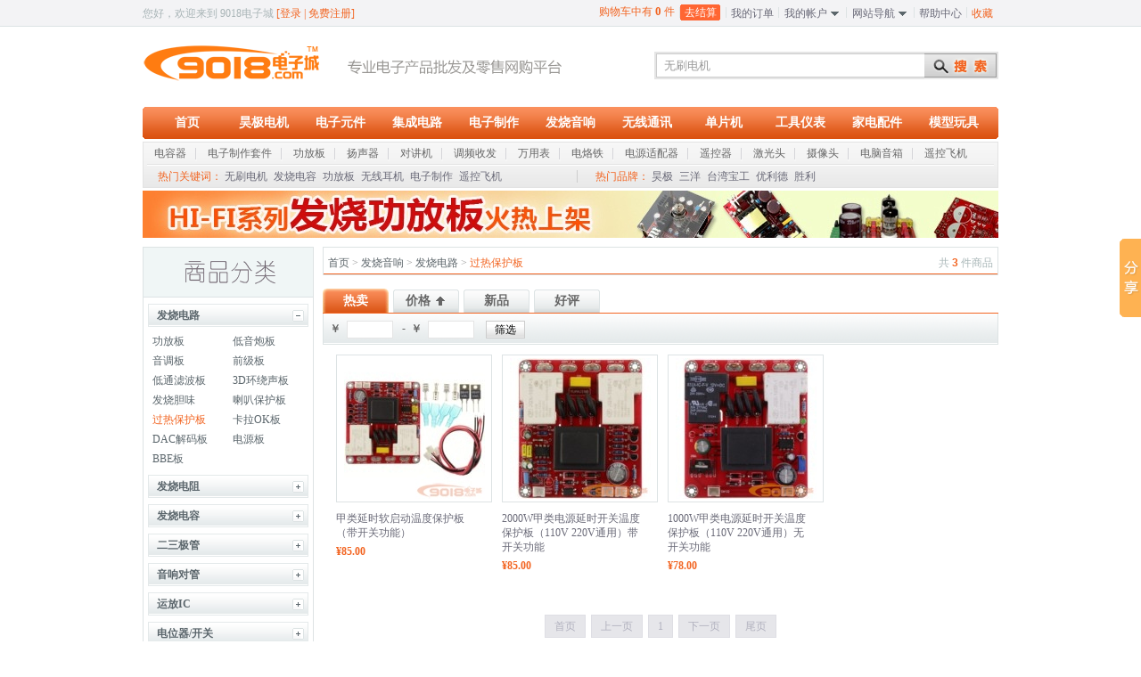

--- FILE ---
content_type: text/html; charset=utf-8
request_url: http://www.c9018.com/list/hifi-boards-overheated-protection.html
body_size: 114044
content:

<!DOCTYPE html PUBLIC "-//W3C//DTD XHTML 1.0 Transitional//EN" "http://www.w3.org/TR/xhtml1/DTD/xhtml1-transitional.dtd">
<html xmlns="http://www.w3.org/1999/xhtml">
<head>
    <title>温度过热保护板|A类（甲类）功放温度过热保护板 - 专业电子网购-9018电子城</title>
    <meta name="keywords" content="发烧音响，发烧电路，过热保护板，甲类延时软启动温度保护板（带开关功能），2000W甲类电源延时开关温度保护板（110V 220V通用）带开关功能，1000W甲类电源延时开关温度保护板（110V 220V通用）无开关功能" />
    <meta name="description" content="过热保护板共有 3 件商品，甲类延时软启动温度保护板（带开关功能） ¥85.00元；2000W甲类电源延时开关温度保护板（110V 220V通用）带开关功能 ¥85.00元；1000W甲类电源延时开关温度保护板（110V 220V通用）无开关功能 ¥78.00元" />
<link href="/ImgUpload/favorite.gif" type="image/gif" rel="shortcut icon" />   <link href="/skin/default/css/common.css" rel="stylesheet" type="text/css" />
   <link href="/skin/default/css/page.css" rel="stylesheet" type="text/css" />
    <link href="/template/T000013/css/list.css" rel="stylesheet" type="text/css" />
    <link href="/template/T000013/css/common.css" rel="stylesheet" type="text/css" />
   <script type="text/javascript" src="/js/jquery-1.3.2.min.js"></script>
   <script type="text/javascript" src="/js/PowerOMS.js"></script>
   <script type="text/javascript" src="/js/jquery.lazyload.min.js"></script>
   <script type="text/javascript" src="/template/T000013/js/list.js"></script>
   <script type="text/javascript" src="/template/T000013/js/site_nav.js"></script>
   <script type="text/javascript" src="/template/T000013/js/vGlobal.js"></script>

</head>
<body>
    
<div class="headBg">
    <div class="headNav">
        <div id="user_welcome" class="welcome">
            您好，欢迎来到 9018电子城 <span>[<a class="track" title="登录 9018电子城" href="/user/login.aspx?url=%2flist%2fhifi-boards-overheated-protection.html" onclick="return OMS.Login();" name="t-login">登录</a> | <a class="track" title="免费注册" href="/user/register.aspx" onclick="return OMS.Register();" name="t-register">免费注册</a>]</span></div>
        <div class="shopping">
            <ul class="shoppingNav">
                <li class="account"><a class="track" name="t-cart" href="/shopping/cart.aspx">
                    购物车中有&nbsp;<span id="shopcart_count">0</span>&nbsp;件</a></li>
                <li class="account"><a class="track btnsett" href="/shopping/cart.aspx" name="t-cart">去结算</a></li>
                <li><a class="track" href="/user/order.aspx" name="t-account">我的订单</a></li>
                <li class="t-site">
                    <div class="topMenuBox">
                        <a class="track menu-hd-site" href="/user/" id="t_site" name="t-site">我的帐户</a>
                        <div id="tm_site" class="topMenu" style="width: 89px; display: none; ">
                            <a class="track" name="head-orderlist" href="/user/order.aspx">我的订单</a>
                            
                            <a class="track" name="head-commentlist" href="/user/comment.aspx">商品评论</a>
                            <a class="track" name="head-commentlist" href="/user/history.aspx">浏览历史</a>
                            <a class="track" name="head-favorite" href="/user/fav.aspx">我的收藏</a>
                            <a class="track" name="head-moneyrecord" href="/user/moneyRecord.aspx">预 存 款</a>
                            <a class="track" name="head-commentlist" href="/user/qa.aspx">咨询/答复</a>
                            <a class="track" name="head-commentlist" href="/user/inbox.aspx">站内消息</a>
                      </div>
                    </div>
                </li>
                <li class="t-nav">
                    
                    <div class="topMenuBox">
                    <a class="track menu-hd-nav" href="#" id="t_nav" name="t-nav">网站导航</a>
                    <div id="tm_nav" class="topMenu" style="width: 80px; display: none; ">
                    
                    <a class="track" name="t-advise" href="http://www.c9018.com/ProductMap.html" target="_blank">商品列表</a>
                    
                    <a class="track" name="t-advise" href="/list/hifi-boards-power-amplification.html" target="_blank">功放板</a>
                    
                    <a class="track" name="t-advise" href="http://CT-90324.c9018.com/" target="_blank">CT-90324</a>
                    
                    <a class="track" name="t-advise" href="http://ACDP-120E02.c9018.com/" target="_blank">ACDP-120E02</a>
                    
                    <a class="track" name="t-advise" href="http://PG12AS.c9018.com/" target="_blank">PG12AS</a>
                    
                    <a class="track" name="t-advise" href="http://ACDP-120N02.c9018.com/" target="_blank">ACDP-120N02</a>
                    
                    <a class="track" name="t-advise" href="http://ACDP-120E01.c9018.com/" target="_blank">ACDP-120E01</a>
                    
                    <a class="track" name="t-advise" href="http://KP2DS.c9018.com/" target="_blank">KP2DS</a>
                    
                    <a class="track" name="t-advise" href="http://CT-90406.c9018.com/" target="_blank">CT-90406</a>
                    
                    <a class="track" name="t-advise" href="http://AR-RBG1C.c9018.com/" target="_blank">AR-RBG1C</a>
                    
                    <a class="track" name="t-advise" href="http://AR-DL15.c9018.com/" target="_blank">AR-DL15</a>
                    
                    <a class="track" name="t-advise" href="http://GA920WJSA.c9018.com/" target="_blank">GA920WJSA</a>
                    
                    <a class="track" name="t-advise" href="http://AR-RCE2C.c9018.com/" target="_blank">AR-RCE2C</a>
                    
                    <a class="track" name="t-advise" href="http://AR-RBE2C.c9018.com/" target="_blank">AR-RBE2C</a>
                    
                    <a class="track" name="t-advise" href="http://AR-DL16.c9018.com/" target="_blank">AR-DL16</a>
                    
                    <a class="track" name="t-advise" href="http://AR-DL6.c9018.com/" target="_blank">AR-DL6</a>
                    
                    <a class="track" name="t-advise" href="http://AR-PV2.c9018.com/" target="_blank">AR-PV2</a>
                    
                    <a class="track" name="t-advise" href="http://AR-PV4.c9018.com/" target="_blank">AR-PV4</a>
                    
                    </div>
                    </div>
                    
                </li>
                <li><a class="track" href="/help/" name="t-help">帮助中心</a></li>
                <li class="none"><a class="track" href="javascript:bookmarksite('专业电子网购-9018电子城','http://www.c9018.com');" style="color:#F26522;">收藏</a></li>
            </ul>
        </div>
    </div>
</div>
    <div id="oms-container" class="oms-container">
        
<div class="headLogo">
    
            <a href="/" name="t-logo" class="track"><img src="/ImgUpload/logo.gif" alt="" align="left"></a>
        
    
        <span class="goodness">
        
            <img alt="国内首家电子产品零售网购平台" src="/ImgUpload/PageFiles/201703/cedb75b4179f48cabbce05dd370e2832.gif"/>
        
        </span>
        
    
        <div class="search">
            <form id="frmKey" action="/product/list.aspx" method="get">
        
        <input id="initKey" type="hidden" value="无刷电机"/>
        
            <input id="skey" name="keyword" type="text" onblur="OnExit(this)" onclick="OnEnter(this)" style="position: relative;" data-autofocus="autofocus" x-webkit-speech="" x-webkit-grammar="builtin:translate">
            <input type="image" src="/template/T000013/images/common/search.gif" align="left" onclick="$(this.form).submit();return false;">
            <script>                $('#skey').attr('defaultValue', function() { return $('#initKey').val() || '' }).oms_autocomplate({ url: '/common/SearchAutoComplate.ashx?action=search' });</script>
            <input type="hidden" name="action" value="query"/>
            </form>
            </div>
        
</div>
<div class="headMenu">
    
                 <ul class="mainNav">
                    <li class="first"></li>
                    <li><a href="/" title="首页" class="mainNav_a track" name="label-hp">首页</a></li>        
             
            <li><a href="/list/bldc.html" target="_blank" class="mainNav_a track" name="label-m">昊极电机</a></li>
        
            <li><a href="/list/electronic-component.html" target="_blank" class="mainNav_a track" name="label-m">电子元件</a></li>
        
            <li><a href="/list/ic.html" target="_blank" class="mainNav_a track" name="label-m">集成电路</a></li>
        
            <li><a href="/list/diy.html" target="_blank" class="mainNav_a track" name="label-m">电子制作</a></li>
        
            <li><a href="/list/hifi.html" target="_blank" class="mainNav_a track" name="label-m">发烧音响</a></li>
        
            <li><a href="/list/wireless-communication.html" target="_blank" class="mainNav_a track" name="label-m">无线通讯</a></li>
        
            <li><a href="/list/mcu.html" target="_blank" class="mainNav_a track" name="label-m">单片机</a></li>
        
            <li><a href="/list/tool.html" target="_blank" class="mainNav_a track" name="label-m">工具仪表</a></li>
        
            <li><a href="/list/part.html" target="_blank" class="mainNav_a track" name="label-m">家电配件</a></li>
        
            <li><a href="/list/model-toy.html" target="_blank" class="mainNav_a track" name="label-m">模型玩具</a></li>
        
            <li class= "lastli"></li>
             
    </ul>
    
        
    <!-- V+ 分类 -->
    <div class="navWrap">
        <div class="leftPoint">
        </div>
         
        
             <ul class="sortNav">
             
                <li><a class="track" name="head-c-1" href="/list/electronic-component-capacitor.html"><span>电容器</span></a></li>
             
                <li><a class="track" name="head-c-2" href="/list/diy-kit.html"><span>电子制作套件</span></a></li>
             
                <li><a class="track" name="head-c-3" href="/list/hifi-boards-power-amplification.html"><span>功放板</span></a></li>
             
                <li><a class="track" name="head-c-4" href="/list/hifi-loudspeakers.html"><span>扬声器</span></a></li>
             
                <li><a class="track" name="head-c-5" href="/list/wireless-interphone-host.html"><span>对讲机</span></a></li>
             
                <li><a class="track" name="head-c-6" href="/list/wireless-fm-transmitter-diy.html"><span>调频收发</span></a></li>
             
                <li><a class="track" name="head-c-7" href="/list/tool-multimeter.html"><span>万用表</span></a></li>
             
                <li><a class="track" name="head-c-8" href="/list/tool-electric-iron.html"><span>电烙铁</span></a></li>
             
                <li><a class="track" name="head-c-9" href="/list/part-power-adapter.html"><span>电源适配器</span></a></li>
             
                <li><a class="track" name="head-c-10" href="/list/part-remote-controller.html"><span>遥控器</span></a></li>
             
                <li><a class="track" name="head-c-11" href="/list/part-laser-head.html"><span>激光头</span></a></li>
             
                <li><a class="track" name="head-c-12" href="/list/pc-camera.html"><span>摄像头</span></a></li>
             
                <li><a class="track" name="head-c-13" href="/list/pc-speaker-headphones.html"><span>电脑音箱</span></a></li>
             
                <li><a class="track none" name="head-c-14" href="/list/model-remote-control-plane.html"><span>遥控飞机</span></a></li>
             
             </ul>
             
         
        
        <!-- 分类/品牌/促销 begin -->
        
                <div id="nav0" class="navMenu" style="display: none; ">
                    
                            <div class="subClass">
                                <h1><a href="/product/list-75717868246794240.html" target="_self"  name="h-men-c-1" class="track">盘式无刷电机</a></h1>
                                <ul class="oneField">
                                    <li>
                                        
                                                <a href="/detail/EM-18N20P-L6710.html" target="_self"  name="h-men-c-1" class="track">100W盘式电机(6710)</a>
                                            
                                                <a href="/detail/EM-18N16P-18N20P-L8010-M10.html" target="_self"  name="h-men-c-1" class="track">200W实心轴电机(8010)</a>
                                            
                                                <a href="/detail/EM-18N20P-L8010.html" target="_self"  name="h-men-c-1" class="track">200W空心轴电机(8010)</a>
                                            
                                                <a href="/detail/EM-27N24P-27N30P-L9910.html" target="_self"  name="h-men-c-1" class="track">300W盘式电机(9910)</a>
                                            
                                                <a href="/detail/EM-L14810-36N40P-Motor.html" target="_self"  name="h-men-c-1" class="track">400W盘式电机(14810)</a>
                                            
                                                <a href="/detail/EM-L14810-36N40P-Motor-No-Axle.html" target="_self"  name="h-men-c-1" class="track">400W无轴版电机(14810)</a>
                                            
                                                <a href="/detail/EM-D11510-27N30P-Motor.html" target="_self"  name="h-men-c-1" class="track">400W小空心轴电机(11510)</a>
                                            
                                                <a href="/detail/BLDC-D14810-36N40P-Motor.html" target="_self"  name="h-men-c-1" class="track">480W永磁无刷电机(14810)</a>
                                            
                                                <a href="/detail/BLDC-D20310-54N60P-Motor.html" target="_self"  name="h-men-c-1" class="track">600W大型永磁无刷电机(20310)</a>
                                            
                                                <a href="/detail/DIY-EM-X.html" target="_self"  name="h-men-c-1" class="track">5V1A手摇发电机</a>
                                            
                                    </li>
                                </ul>
                            </div>
                        
                            <div class="subClass">
                                <h1><a href="/product/list-75724465316560896.html" target="_self"  name="h-men-c-2" class="track">无刷驱动器</a></h1>
                                <ul class="oneField">
                                    <li>
                                        
                                                <a href="/detail/BLDC-JYQD.html" target="_self"  name="h-men-c-2" class="track">12-72V无刷驱动器</a>
                                            
                                    </li>
                                </ul>
                            </div>
                        
                            <div class="subClass">
                                <h1><a href="/product/list-75725564828188672.html" target="_self"  name="h-men-c-3" class="track">无级调速吊扇</a></h1>
                                <ul class="oneField">
                                    <li>
                                        
                                                <a href="/detail/FAN-DC12V-900-3P.html" target="_self"  name="h-men-c-3" class="track">900mm直流变频电机电扇(3叶片)</a>
                                            
                                                <a href="/detail/FAN-DC12V-10-500RMIN.html" target="_self"  name="h-men-c-3" class="track">700mm直流无刷电机微型吊扇(5叶片)</a>
                                            
                                                <a href="/detail/FAN-DC12V-700-3P.html" target="_self"  name="h-men-c-3" class="track">700mm直流无刷电机微型吊扇(3叶片)</a>
                                            
                                    </li>
                                </ul>
                            </div>
                        
                            <div class="subClass">
                                <h1><a href="/list/bldc.html" target="_self"  name="h-men-c-4" class="track">外转电机配件</a></h1>
                                <ul class="oneField">
                                    <li>
                                        
                                                <a href="/product/list-75718967758422016.html" target="_self"  name="h-men-c-4" class="track">定子铁芯</a>
                                            
                                                <a href="/product/list-75720067270049792.html" target="_self"  name="h-men-c-4" class="track">电机磁钢</a>
                                            
                                                <a href="/product/list-75721166781677568.html" target="_self"  name="h-men-c-4" class="track">转子外壳</a>
                                            
                                                <a href="/product/list-75722266293305344.html" target="_self"  name="h-men-c-4" class="track">联轴器</a>
                                            
                                                <a href="/product/list-75723365804933120.html" target="_self"  name="h-men-c-4" class="track">电机轴</a>
                                            
                                    </li>
                                </ul>
                            </div>
                        
                 </div>
            
                <div id="nav1" class="navMenu" style="display: none; ">
                    
                            <div class="subClass">
                                <h1><a href="/list/electronic-component-resistor.html" target="_self"  name="h-men-c-1" class="track">电阻器</a></h1>
                                <ul class="oneField">
                                    <li>
                                        
                                                <a href="/list/electronic-component-trimming-potentiometer.html" target="_self"  name="h-men-c-1" class="track">微调电位器</a>
                                            
                                                <a href="/list/electronic-component-carbon-film-potentiometer.html" target="_self"  name="h-men-c-1" class="track">碳膜电位器</a>
                                            
                                                <a href="/list/electronic-component-metal-film-potentiometers.html" target="_self"  name="h-men-c-1" class="track">金属膜电位器</a>
                                            
                                                <a href="/list/electronic-component-step-type-potentiometer.html" target="_self"  name="h-men-c-1" class="track">步进式电位器</a>
                                            
                                    </li>
                                </ul>
                            </div>
                        
                            <div class="subClass">
                                <h1><a href="/list/electronic-component-capacitor.html" target="_self"  name="h-men-c-2" class="track">电容器</a></h1>
                                <ul class="oneField">
                                    <li>
                                        
                                                <a href="/list/electronic-component-electrolytic-capacitors.html" target="_self"  name="h-men-c-2" class="track">电解电容</a>
                                            
                                                <a href="/list/electronic-component-ceramic-capacitor.html" target="_self"  name="h-men-c-2" class="track">陶瓷电容</a>
                                            
                                                <a href="/list/electronic-component-rf-ceramic-capacitor.html" target="_self"  name="h-men-c-2" class="track">瓷介电容</a>
                                            
                                    </li>
                                </ul>
                            </div>
                        
                            <div class="subClass">
                                <h1><a href="/list/electronic-component-diode.html" target="_self"  name="h-men-c-3" class="track">二极管</a></h1>
                                <ul class="oneField">
                                    <li>
                                        
                                                <a href="/list/electronic-component-commutation-diode.html" target="_self"  name="h-men-c-3" class="track">整流二极管</a>
                                            
                                                <a href="/list/electronic-component-varactor-diode.html" target="_self"  name="h-men-c-3" class="track">变容二级管</a>
                                            
                                                <a href="/list/electronic-component-constant-voltage-diode.html" target="_self"  name="h-men-c-3" class="track">稳压二极管</a>
                                            
                                                <a href="/list/electronic-component-light-emitting-diode.html" target="_self"  name="h-men-c-3" class="track">发光二极管</a>
                                            
                                                <a href="/list/electronic-component-bridge-rectifier.html" target="_self"  name="h-men-c-3" class="track">桥式整流管</a>
                                            
                                    </li>
                                </ul>
                            </div>
                        
                            <div class="subClass">
                                <h1><a href="/list/electronic-component-triode.html" target="_self"  name="h-men-c-4" class="track">三极管</a></h1>
                                <ul class="oneField">
                                    <li>
                                        
                                                <a href="/list/electronic-component-irf-diode.html" target="_self"  name="h-men-c-4" class="track">IRF系列</a>
                                            
                                                <a href="/list/electronic-component-2n-diode.html" target="_self"  name="h-men-c-4" class="track">2N系列</a>
                                            
                                                <a href="/list/electronic-component-2sk-diode.html" target="_self"  name="h-men-c-4" class="track">2SK系列</a>
                                            
                                                <a href="/list/electronic-component-2sa-diode.html" target="_self"  name="h-men-c-4" class="track">2SA系列</a>
                                            
                                    </li>
                                </ul>
                            </div>
                        
                            <div class="subClass">
                                <h1><a href="/list/electronic-component-inductor.html" target="_self"  name="h-men-c-5" class="track">电感器</a></h1>
                                <ul class="oneField">
                                    <li>
                                        
                                    </li>
                                </ul>
                            </div>
                        
                 </div>
            
                <div id="nav2" class="navMenu" style="display: none; ">
                    
                 </div>
            
                <div id="nav3" class="navMenu" style="display: none; ">
                    
                            <div class="subClass">
                                <h1><a href="/list/diy-kit.html" target="_self"  name="h-men-c-1" class="track">电子套件</a></h1>
                                <ul class="oneField">
                                    <li>
                                        
                                                <a href="/list/diy-wireless-doorbell.html" target="_self"  name="h-men-c-1" class="track">开关/门铃/报警</a>
                                            
                                                <a href="/list/diy-wireless-radio.html" target="_self"  name="h-men-c-1" class="track">无线电制作</a>
                                            
                                                <a href="/list/diy-audio-electric.html" target="_self"  name="h-men-c-1" class="track">功放电路/音箱套件</a>
                                            
                                                <a href="/list/diy-power-supply.html" target="_self"  name="h-men-c-1" class="track">整流/稳压电路</a>
                                            
                                                <a href="/list/diy-led-light.html" target="_self"  name="h-men-c-1" class="track">LED/灯控电路</a>
                                            
                                                <a href="/list/diy-digital-clock.html" target="_self"  name="h-men-c-1" class="track">电子钟/计时器</a>
                                            
                                                <a href="/product/list-72624997872435200.html" target="_self"  name="h-men-c-1" class="track">摇摇棒/抢答器</a>
                                            
                                                <a href="/product/list-72624989282500608.html" target="_self"  name="h-men-c-1" class="track">仪表仪器</a>
                                            
                                                <a href="/product/list-72624993577467904.html" target="_self"  name="h-men-c-1" class="track">单片机套件</a>
                                            
                                                <a href="/list/diy-interest.html" target="_self"  name="h-men-c-1" class="track">实用制作</a>
                                            
                                                <a href="/list/diy-kit-toy.html" target="_self"  name="h-men-c-1" class="track">遥控电动玩具</a>
                                            
                                    </li>
                                </ul>
                            </div>
                        
                            <div class="subClass">
                                <h1><a href="/list/diy-copper-clad-plate.html" target="_self"  name="h-men-c-2" class="track">敷铜板</a></h1>
                                <ul class="oneField">
                                    <li>
                                        
                                                <a href="/product/list-72626045844455424.html" target="_self"  name="h-men-c-2" class="track">敷铜板</a>
                                            
                                                <a href="/product/list-72626050139422720.html" target="_self"  name="h-men-c-2" class="track">万能板</a>
                                            
                                    </li>
                                </ul>
                            </div>
                        
                            <div class="subClass">
                                <h1><a href="/list/electronic-diy-miscellaneous-pieces.html" target="_self"  name="h-men-c-3" class="track">各类杂件</a></h1>
                                <ul class="oneField">
                                    <li>
                                        
                                                <a href="/product/list-72631543402594304.html" target="_self"  name="h-men-c-3" class="track">热缩管</a>
                                            
                                                <a href="/product/list-72631547697561600.html" target="_self"  name="h-men-c-3" class="track">鳄鱼夹</a>
                                            
                                                <a href="/product/list-72631551992528896.html" target="_self"  name="h-men-c-3" class="track">焊锡</a>
                                            
                                                <a href="/product/list-72631556287496192.html" target="_self"  name="h-men-c-3" class="track">松香</a>
                                            
                                                <a href="/product/list-72631560582463488.html" target="_self"  name="h-men-c-3" class="track">胶布</a>
                                            
                                    </li>
                                </ul>
                            </div>
                        
                            <div class="subClass">
                                <h1><a href="http://www.66kv.cn/Article/Index.asp" target="_blank"  name="h-men-c-4" class="track">技术文章</a></h1>
                                <ul class="oneField">
                                    <li>
                                        
                                                <a href="http://www.66kv.cn/Article/ShowClass.asp?ClassID=2" target="_blank"  name="h-men-c-4" class="track">入门基础</a>
                                            
                                                <a href="http://www.66kv.cn/Article/ShowClass.asp?ClassID=3" target="_blank"  name="h-men-c-4" class="track">PCB技术</a>
                                            
                                                <a href="http://www.66kv.cn/Article/ShowClass.asp?ClassID=10" target="_blank"  name="h-men-c-4" class="track">器件资料</a>
                                            
                                                <a href="http://www.66kv.cn/Article/ShowClass.asp?ClassID=14" target="_blank"  name="h-men-c-4" class="track">控制电路</a>
                                            
                                                <a href="http://www.66kv.cn/Article/ShowClass.asp?ClassID=24" target="_blank"  name="h-men-c-4" class="track">音频视频</a>
                                            
                                                <a href="http://www.66kv.cn/Article/ShowClass.asp?ClassID=30" target="_blank"  name="h-men-c-4" class="track">报警电路</a>
                                            
                                                <a href="http://www.66kv.cn/Article/ShowClass.asp?ClassID=33" target="_blank"  name="h-men-c-4" class="track">通信电路</a>
                                            
                                                <a href="http://www.66kv.cn/Article/ShowClass.asp?ClassID=39" target="_blank"  name="h-men-c-4" class="track">电源逆变</a>
                                            
                                                <a href="http://www.66kv.cn/Article/ShowClass.asp?ClassID=44" target="_blank"  name="h-men-c-4" class="track">日常电器</a>
                                            
                                                <a href="http://www.66kv.cn/Article/ShowClass.asp?ClassID=114" target="_blank"  name="h-men-c-4" class="track">工具仪表</a>
                                            
                                                <a href="http://www.66kv.cn/Article/ShowClass.asp?ClassID=118" target="_blank"  name="h-men-c-4" class="track">单片机技术</a>
                                            
                                                <a href="http://www.66kv.cn/Article/ShowClass.asp?ClassID=131" target="_blank"  name="h-men-c-4" class="track">图解教程</a>
                                            
                                    </li>
                                </ul>
                            </div>
                        
                 </div>
            
                <div id="nav4" class="navMenu" style="display: none; ">
                    
                            <div class="subClass">
                                <h1><a href="/list/hifi-boards.html" target="_self"  name="h-men-c-1" class="track">发烧电路</a></h1>
                                <ul class="oneField">
                                    <li>
                                        
                                                <a href="/list/hifi-boards-power-amplification.html" target="_self"  name="h-men-c-1" class="track">功放板<span style="color:red">[热]</span></a>
                                            
                                                <a href="/list/hifi-boards-woofer.html" target="_self"  name="h-men-c-1" class="track">低音炮板</a>
                                            
                                                <a href="/list/hifi-boards-preamplifier.html" target="_self"  name="h-men-c-1" class="track">前级板</a>
                                            
                                                <a href="/list/hifi-boards-mixer.html" target="_self"  name="h-men-c-1" class="track">音调板</a>
                                            
                                                <a href="/list/hifi-boards-low-pass-filter.html" target="_self"  name="h-men-c-1" class="track">低通滤波板</a>
                                            
                                                <a href="/list/hifi-boards-3d.html" target="_self"  name="h-men-c-1" class="track">3D环绕声板</a>
                                            
                                                <a href="/list/hifi-boards-digital-decoding.html" target="_self"  name="h-men-c-1" class="track">DAC解码板</a>
                                            
                                                <a href="/list/hifi-boards-horn-protection.html" target="_self"  name="h-men-c-1" class="track">喇叭保护板</a>
                                            
                                                <a href="/list/hifi-boards-power.html" target="_self"  name="h-men-c-1" class="track">开关电源板</a>
                                            
                                                <a href="/list/hifi-boards-overheated-protection.html" target="_self"  name="h-men-c-1" class="track">过热保护板</a>
                                            
                                                <a href="/list/hifi-boards-electron-tube.html" target="_self"  name="h-men-c-1" class="track">发烧胆味<span style="color:red">[热]</span></a>
                                            
                                                <a href="/list/hifi-power-amplifier.html" target="_self"  name="h-men-c-1" class="track"><span style="color:red">成品功放机</span></a>
                                            
                                    </li>
                                </ul>
                            </div>
                        
                            <div class="subClass">
                                <h1><a href="/list/hifi-box.html" target="_self"  name="h-men-c-2" class="track">机箱/外壳</a></h1>
                                <ul class="oneField">
                                    <li>
                                        
                                                <a href="/product/list-74030122193125376.html" target="_self"  name="h-men-c-2" class="track">前级机箱</a>
                                            
                                                <a href="/product/list-74030126488092672.html" target="_self"  name="h-men-c-2" class="track">多用途机箱</a>
                                            
                                                <a href="/product/list-74030130783059968.html" target="_self"  name="h-men-c-2" class="track">合并式机箱</a>
                                            
                                                <a href="/product/list-74030139372994560.html" target="_self"  name="h-men-c-2" class="track">耳机放大机箱</a>
                                            
                                                <a href="/product/list-74030143667961856.html" target="_self"  name="h-men-c-2" class="track">纯后级机箱</a>
                                            
                                                <a href="/product/list-74030152257896448.html" target="_self"  name="h-men-c-2" class="track">胆机箱</a>
                                            
                                    </li>
                                </ul>
                            </div>
                        
                            <div class="subClass">
                                <h1><a href="/list/hifi-capacitance.html" target="_self"  name="h-men-c-3" class="track">发烧电容</a></h1>
                                <ul class="oneField">
                                    <li>
                                        
                                                <a href="/list/elna.html" target="_self"  name="h-men-c-3" class="track">ELNA高速补品电容</a>
                                            
                                                <a href="/list/philips.html" target="_self"  name="h-men-c-3" class="track">飞利浦补品电容</a>
                                            
                                                <a href="/product/list-74032329806315520.html" target="_self"  name="h-men-c-3" class="track">日本化工电解</a>
                                            
                                                <a href="/list/hifi-capacitance-rubycon.html" target="_self"  name="h-men-c-3" class="track">红宝石电解</a>
                                            
                                                <a href="/product/list-74032346986184704.html" target="_self"  name="h-men-c-3" class="track">Nichicon电解</a>
                                            
                                                <a href="/product/list-74032355576119296.html" target="_self"  name="h-men-c-3" class="track">ROE电解</a>
                                            
                                                <a href="/product/list-74032368461021184.html" target="_self"  name="h-men-c-3" class="track">WIMA聚丙电容</a>
                                            
                                    </li>
                                </ul>
                            </div>
                        
                            <div class="subClass">
                                <h1><a href="/list/hifi-transformer.html" target="_self"  name="h-men-c-4" class="track">变压器</a></h1>
                                <ul class="oneField">
                                    <li>
                                        
                                                <a href="/list/hifi-transformer-r.html" target="_self"  name="h-men-c-4" class="track">R型变压器</a>
                                            
                                                <a href="/list/hifi-transformer-toroidal.html" target="_self"  name="h-men-c-4" class="track">环型变压器</a>
                                            
                                                <a href="/product/list-74034537419505664.html" target="_self"  name="h-men-c-4" class="track">开关电源</a>
                                            
                                    </li>
                                </ul>
                            </div>
                        
                            <div class="subClass">
                                <h1><a href="/list/hifi-loudspeakers.html" target="_self"  name="h-men-c-5" class="track">扬声器</a></h1>
                                <ul class="oneField">
                                    <li>
                                        
                                                <a href="/product/list-74055410960564224.html" target="_self"  name="h-men-c-5" class="track">高音扬声器</a>
                                            
                                                <a href="/product/list-74055415255531520.html" target="_self"  name="h-men-c-5" class="track">中音扬声器</a>
                                            
                                                <a href="/product/list-74055419550498816.html" target="_self"  name="h-men-c-5" class="track">低音扬声器</a>
                                            
                                                <a href="/product/list-74055428140433408.html" target="_self"  name="h-men-c-5" class="track">全频扬声器</a>
                                            
                                                <a href="/product/list-74055432435400704.html" target="_self"  name="h-men-c-5" class="track">壁挂式扬声器</a>
                                            
                                                <a href="/product/list-74055436730368000.html" target="_self"  name="h-men-c-5" class="track">带式扬声器</a>
                                            
                                                <a href="/product/list-74055423845466112.html" target="_self"  name="h-men-c-5" class="track">扬声器套件</a>
                                            
                                    </li>
                                </ul>
                            </div>
                        
                            <div class="subClass">
                                <h1><a href="/list/hifi-frequency-divider.html" target="_self"  name="h-men-c-6" class="track">分频器</a></h1>
                                <ul class="oneField">
                                    <li>
                                        
                                                <a href="/product/list-74056510472192000.html" target="_self"  name="h-men-c-6" class="track">二分频系列</a>
                                            
                                                <a href="/product/list-74056514767159296.html" target="_self"  name="h-men-c-6" class="track">三分频系列</a>
                                            
                                                <a href="/product/list-74056519062126592.html" target="_self"  name="h-men-c-6" class="track">四分频系列</a>
                                            
                                                <a href="/product/list-74056523357093888.html" target="_self"  name="h-men-c-6" class="track">超低音分频</a>
                                            
                                                <a href="/product/list-74056527652061184.html" target="_self"  name="h-men-c-6" class="track">中置环绕分频</a>
                                            
                                    </li>
                                </ul>
                            </div>
                        
                 </div>
            
                <div id="nav5" class="navMenu" style="display: none; ">
                    
                            <div class="subClass">
                                <h1><a href="/list/wireless-interphone.html" target="_self"  name="h-men-c-1" class="track">对讲机及附件</a></h1>
                                <ul class="oneField">
                                    <li>
                                        
                                                <a href="/list/wireless-interphone-host.html" target="_self"  name="h-men-c-1" class="track">对讲机</a>
                                            
                                                <a href="/list/wireless-interphone-mobile-charger.html" target="_self"  name="h-men-c-1" class="track">充电器</a>
                                            
                                                <a href="/list/wireless-interphone-battery.html" target="_self"  name="h-men-c-1" class="track">电池</a>
                                            
                                                <a href="/list/wireless-interphone-antenna.html" target="_self"  name="h-men-c-1" class="track">天线</a>
                                            
                                                <a href="/list/wireless-interphone-headset.html" target="_self"  name="h-men-c-1" class="track">耳机/手咪</a>
                                            
                                    </li>
                                </ul>
                            </div>
                        
                 </div>
            
                <div id="nav6" class="navMenu" style="display: none; ">
                    
                 </div>
            
                <div id="nav7" class="navMenu" style="display: none; ">
                    
                            <div class="subClass">
                                <h1><a href="/list/tool-multimeter.html" target="_self"  name="h-men-c-1" class="track">万用表</a></h1>
                                <ul class="oneField">
                                    <li>
                                        
                                                <a href="/list/tool-pointer-multimeter.html" target="_self"  name="h-men-c-1" class="track">指针万用表</a>
                                            
                                                <a href="/list/tool-digital-multimeter.html" target="_self"  name="h-men-c-1" class="track">数字万用表</a>
                                            
                                                <a href="/list/tool-digital-clamp-meter.html" target="_self"  name="h-men-c-1" class="track">数字钳形表</a>
                                            
                                    </li>
                                </ul>
                            </div>
                        
                            <div class="subClass">
                                <h1><a href="/list/tool-welding.html" target="_self"  name="h-men-c-2" class="track">焊接工具</a></h1>
                                <ul class="oneField">
                                    <li>
                                        
                                                <a href="/list/tool-electric-iron.html" target="_self"  name="h-men-c-2" class="track">电烙铁</a>
                                            
                                                <a href="/list/tool-hot-air-gun.html" target="_self"  name="h-men-c-2" class="track">热风枪</a>
                                            
                                                <a href="/list/tool-hot-drawing-welding-table.html" target="_self"  name="h-men-c-2" class="track">热风拔焊台</a>
                                            
                                    </li>
                                </ul>
                            </div>
                        
                            <div class="subClass">
                                <h1><a href="/list/tool-electric-screwdriver.html" target="_self"  name="h-men-c-3" class="track">电动工具</a></h1>
                                <ul class="oneField">
                                    <li>
                                        
                                                <a href="/list/tool-electric-screwdriver.html" target="_self"  name="h-men-c-3" class="track">电动螺丝刀</a>
                                            
                                                <a href="/product/list-73208782712209408.html" target="_self"  name="h-men-c-3" class="track">电钻</a>
                                            
                                    </li>
                                </ul>
                            </div>
                        
                            <div class="subClass">
                                <h1><a href="/list/tool-flashlight.html" target="_self"  name="h-men-c-4" class="track">手电筒/电池</a></h1>
                                <ul class="oneField">
                                    <li>
                                        
                                                <a href="/list/tool-emergency-lamp.html" target="_self"  name="h-men-c-4" class="track">手电/应急灯</a>
                                            
                                                <a href="/list/tool-common-battery.html" target="_self"  name="h-men-c-4" class="track">普通电池</a>
                                            
                                                <a href="/list/tool-laminated-cell.html" target="_self"  name="h-men-c-4" class="track">叠层电池</a>
                                            
                                                <a href="/list/tool-battery-charger.html" target="_self"  name="h-men-c-4" class="track">充电器</a>
                                            
                                                <a href="/list/tool-rechargeable-battery-.html" target="_self"  name="h-men-c-4" class="track">充电电池</a>
                                            
                                    </li>
                                </ul>
                            </div>
                        
                 </div>
            
                <div id="nav8" class="navMenu" style="display: none; ">
                    
                            <div class="subClass">
                                <h1><a href="/list/part-laser-head.html" target="_self"  name="h-men-c-1" class="track">激光头</a></h1>
                                <ul class="oneField">
                                    <li>
                                        
                                                <a href="/product/list-75154922588340224.html" target="_self"  name="h-men-c-1" class="track">索尼</a>
                                            
                                                <a href="/product/list-75154926883307520.html" target="_self"  name="h-men-c-1" class="track">三洋</a>
                                            
                                                <a href="/product/list-75154931178274816.html" target="_self"  name="h-men-c-1" class="track">日立</a>
                                            
                                                <a href="/product/list-75154935473242112.html" target="_self"  name="h-men-c-1" class="track">先锋</a>
                                            
                                                <a href="/product/list-75154939768209408.html" target="_self"  name="h-men-c-1" class="track">夏普</a>
                                            
                                                <a href="/product/list-75154944063176704.html" target="_self"  name="h-men-c-1" class="track">松下</a>
                                            
                                                <a href="/product/list-75154948358144000.html" target="_self"  name="h-men-c-1" class="track">三星</a>
                                            
                                                <a href="/product/list-75154952653111296.html" target="_self"  name="h-men-c-1" class="track">汤姆逊</a>
                                            
                                                <a href="/product/list-75154956948078592.html" target="_self"  name="h-men-c-1" class="track">美上美</a>
                                            
                                                <a href="/product/list-75154961243045888.html" target="_self"  name="h-men-c-1" class="track">奥利玛</a>
                                            
                                                <a href="/product/list-75154965538013184.html" target="_self"  name="h-men-c-1" class="track">刻录头</a>
                                            
                                                <a href="/product/list-75154969832980480.html" target="_self"  name="h-men-c-1" class="track">飞利浦</a>
                                            
                                    </li>
                                </ul>
                            </div>
                        
                            <div class="subClass">
                                <h1><a href="/list/part-tv.html" target="_self"  name="h-men-c-2" class="track">电视机配件</a></h1>
                                <ul class="oneField">
                                    <li>
                                        
                                                <a href="/product/list-75157130201530368.html" target="_self"  name="h-men-c-2" class="track">管座</a>
                                            
                                                <a href="/product/list-75157134496497664.html" target="_self"  name="h-men-c-2" class="track">接收头</a>
                                            
                                                <a href="/product/list-75157138791464960.html" target="_self"  name="h-men-c-2" class="track">行输出/高压包</a>
                                            
                                                <a href="/product/list-75157143086432256.html" target="_self"  name="h-men-c-2" class="track">数码盒/数码板</a>
                                            
                                                <a href="/product/list-75157147381399552.html" target="_self"  name="h-men-c-2" class="track">电视机主板/线路板</a>
                                            
                                                <a href="/product/list-75157151676366848.html" target="_self"  name="h-men-c-2" class="track">中放组件/高频头</a>
                                            
                                    </li>
                                </ul>
                            </div>
                        
                            <div class="subClass">
                                <h1><a href="/list/part-remote-controller.html" target="_self"  name="h-men-c-3" class="track">原装遥控器</a></h1>
                                <ul class="oneField">
                                    <li>
                                        
                                                <a href="/list/sony-remote-controller.html" target="_self"  name="h-men-c-3" class="track">索尼</a>
                                            
                                                <a href="/list/panasonic-remote-controller.html" target="_self"  name="h-men-c-3" class="track">松下</a>
                                            
                                                <a href="/list/toshiba-remote-controller.html" target="_self"  name="h-men-c-3" class="track">东芝</a>
                                            
                                                <a href="/list/samsung-remote-controller.html" target="_self"  name="h-men-c-3" class="track">三星</a>
                                            
                                                <a href="/product/list-75164835372859392.html" target="_self"  name="h-men-c-3" class="track">夏普</a>
                                            
                                                <a href="/list/lg-remote-controller.html" target="_self"  name="h-men-c-3" class="track">LG</a>
                                            
                                                <a href="/list/fujitsu-remote-controller.html" target="_self"  name="h-men-c-3" class="track">富士通</a>
                                            
                                                <a href="/list/philips-remote-controller.html" target="_self"  name="h-men-c-3" class="track">飞利浦</a>
                                            
                                                <a href="/list/pioneer-remote-controller.html" target="_self"  name="h-men-c-3" class="track">先锋</a>
                                            
                                                <a href="/list/sanyo.html" target="_self"  name="h-men-c-3" class="track">三洋</a>
                                            
                                                <a href="/list/mitsubishi-electric-remote-controller.html" target="_self"  name="h-men-c-3" class="track">三菱电机</a>
                                            
                                                <a href="/list/mitsubishi-remote-controller.html" target="_self"  name="h-men-c-3" class="track">三菱重工</a>
                                            
                                                <a href="/list/daikin-remote-controller.html" target="_self"  name="h-men-c-3" class="track">大金</a>
                                            
                                                <a href="/list/electrolux.html" target="_self"  name="h-men-c-3" class="track">伊莱克斯</a>
                                            
                                                <a href="/list/whirlpool-remote-controller.html" target="_self"  name="h-men-c-3" class="track">惠而浦</a>
                                            
                                                <a href="/list/gree-remote-controller.html" target="_self"  name="h-men-c-3" class="track">格力</a>
                                            
                                                <a href="/list/midea-remote-controller.html" target="_self"  name="h-men-c-3" class="track">美的</a>
                                            
                                                <a href="/list/galanz-remote-controller.html" target="_self"  name="h-men-c-3" class="track">格兰仕</a>
                                            
                                                <a href="/list/haier-remote-controller.html" target="_self"  name="h-men-c-3" class="track">海尔</a>
                                            
                                                <a href="/list/changhong-remote-controller.html" target="_self"  name="h-men-c-3" class="track">长虹</a>
                                            
                                                <a href="/list/tcl-remote-controller.html" target="_self"  name="h-men-c-3" class="track">TCL</a>
                                            
                                                <a href="/product/list-75164856847695872.html" target="_self"  name="h-men-c-3" class="track">其它</a>
                                            
                                    </li>
                                </ul>
                            </div>
                        
                            <div class="subClass">
                                <h1><a href="/list/part-power-adapter.html" target="_self"  name="h-men-c-4" class="track">电源适配器</a></h1>
                                <ul class="oneField">
                                    <li>
                                        
                                                <a href="/product/list-75158221123223552.html" target="_self"  name="h-men-c-4" class="track">适配器</a>
                                            
                                                <a href="/product/list-75158225418190848.html" target="_self"  name="h-men-c-4" class="track">充电器</a>
                                            
                                                <a href="/product/list-75158229713158144.html" target="_self"  name="h-men-c-4" class="track">逆变器</a>
                                            
                                                <a href="/product/list-75158234008125440.html" target="_self"  name="h-men-c-4" class="track">开关电源</a>
                                            
                                    </li>
                                </ul>
                            </div>
                        
                            <div class="subClass">
                                <h1><a href="/list/part-othen.html" target="_self"  name="h-men-c-5" class="track">各种配件</a></h1>
                                <ul class="oneField">
                                    <li>
                                        
                                                <a href="/list/part-overhead-projector.html" target="_self"  name="h-men-c-5" class="track">投影机配件</a>
                                            
                                                <a href="/list/part-microwave.html" target="_self"  name="h-men-c-5" class="track">微波炉配件</a>
                                            
                                                <a href="/list/part-rice-cooker.html" target="_self"  name="h-men-c-5" class="track">电饭煲配件</a>
                                            
                                                <a href="/list/part-lcd.html" target="_self"  name="h-men-c-5" class="track">液晶配件</a>
                                            
                                                <a href="/list/part-drum.html" target="_self"  name="h-men-c-5" class="track">磁鼓</a>
                                            
                                    </li>
                                </ul>
                            </div>
                        
                 </div>
            
                <div id="nav9" class="navMenu" style="display: none; ">
                    
                 </div>
            
        <!-- 分类/品牌/促销 end -->
        
        <!-- 热门关键词 -->
        <div class="headHot">
            
                <div class="hotKey">
                 <span>热门关键词：</span>
                
                    <a class="track" name="key-w-1" href="http://www.c9018.com/list/model-toy.html">无刷电机</a>
                
                    <a class="track" name="key-w-2" href="/product/list.aspx?keyword=发烧电容">发烧电容</a>
                
                    <a class="track" name="key-w-3" href="/product/list.aspx?keyword=功放板&action=query">功放板</a>
                
                    <a class="track" name="key-w-4" href="/product/list.aspx?keyword=%e6%97%a0%e7%ba%bf%e8%80%b3%e6%9c%ba">无线耳机</a>
                
                    <a class="track" name="key-w-5" href="/product/list.aspx?keyword=%e7%94%b5%e5%ad%90%e5%88%b6%e4%bd%9c">电子制作</a>
                
                    <a class="track" name="key-w-6" href="/product/list.aspx?keyword=遥控飞机">遥控飞机</a>
                
                </div>
                
            
                <div class="hotBrand">
                <span>热门品牌：</span> 
                
                <a class="track" name="key-b-1" href="http://www.c9018.com/list/bldc.html">昊极</a>
                
                <a class="track" name="key-b-2" href="/brand/sanyo.html">三洋</a>
                
                <a class="track" name="key-b-3" href="/brand/Proskit.html">台湾宝工</a>
                
                <a class="track" name="key-b-4" href="/brand/UNI-T.html">优利德</a>
                
                <a class="track" name="key-b-5" href="/brand/VL.html">胜利</a>
                
                </div>
                            
        </div>
        <div class="rightPoint">
        </div>
    </div>
</div>

    <div class="focusAd" style="text-align: center;">
    
        <a href="/product/virtual.aspx?id=72339069014638592,72620543991349248,72902018968059904,73183493944770560,73464968921481216,73746443898191872" title="发烧功放板火热上架" target="_blank"><img alt="发烧功放板火热上架" title="发烧功放板火热上架" src="/ImgUpload/PageFiles/201905/a8d5454d4a814c749227ea62fac387f6.jpg"/></a>
    
    </div>
    
<div class="clear"></div>

<div style="height:10px; clear:both;overflow:hidden"></div>

 <!-- Baidu Button BEGIN -->
<script type="text/javascript" id="bdshare_js" data="type=slide&amp;img=0&amp;uid=474505" ></script>
<script type="text/javascript" id="bdshell_js"></script>
<!-- Baidu Button END -->
        <div class="oms-main oms-default">
            <div class="oms-clear"></div>
            
<div class="list_pageBox">
    <!--左侧导航开始-->
    <div class="lisr_leftBox">
        
    <!--商品分类导航 Begin-->
    <div class="left_border">
        <div class="class_icon">
            <a><img src="/template/T000013/images/list/List_Logo.gif" onerror="$('.class_icon').hide()" title="商品分类"></a>
        </div>
        <ul id="nav">
            
                   <li>
                        <h5>
                            <a class="fl" href="/list/hifi-boards.html">发烧电路</a>
                            <a idx="0" class="collapsed"></a>
                        </h5>
                         <ul class="navigation" style="display:block">
                        
                             <li><a href="/list/hifi-boards-power-amplification.html" >功放板</a></li>
                           
                             <li><a href="/list/hifi-boards-woofer.html" >低音炮板</a></li>
                           
                             <li><a href="/list/hifi-boards-mixer.html" >音调板</a></li>
                           
                             <li><a href="/list/hifi-boards-preamplifier.html" >前级板</a></li>
                           
                             <li><a href="/list/hifi-boards-low-pass-filter.html" >低通滤波板</a></li>
                           
                             <li><a href="/list/hifi-boards-3d.html" >3D环绕声板</a></li>
                           
                             <li><a href="/list/hifi-boards-electron-tube.html" >发烧胆味</a></li>
                           
                             <li><a href="/list/hifi-boards-horn-protection.html" >喇叭保护板</a></li>
                           
                             <li><a href="/list/hifi-boards-overheated-protection.html" class="selected">过热保护板</a></li>
                           
                             <li><a href="/list/hifi-boards-karaoke.html" >卡拉OK板</a></li>
                           
                             <li><a href="/list/hifi-boards-digital-decoding.html" >DAC解码板</a></li>
                           
                             <li><a href="/list/hifi-boards-power.html" >电源板</a></li>
                           
                             <li><a href="/list/hifi-boards-digital-bbe.html" >BBE板</a></li>
                           
                        <div style="height:0; clear:left;"></div>
                        </ul>
                    </li>
                
                   <li>
                        <h5>
                            <a class="fl" href="/list/hifi-resistance.html">发烧电阻</a>
                            <a idx="1" class="expanded"></a>
                        </h5>
                         <ul class="navigation" style="display:none">
                        
                             <li><a href="/product/list-74031221704753152.html" >飞利浦电阻</a></li>
                           
                             <li><a href="/product/list-74031225999720448.html" >美国DALE电阻</a></li>
                           
                             <li><a href="/product/list-74031230294687744.html" >KOA无感电阻</a></li>
                           
                             <li><a href="/product/list-74031234589655040.html" >金膜/水泥电阻</a></li>
                           
                             <li><a href="/product/list-74031238884622336.html" >日本东京光音无感电阻</a></li>
                           
                             <li><a href="/product/list-74031243179589632.html" >美国AE电阻</a></li>
                           
                        <div style="height:0; clear:left;"></div>
                        </ul>
                    </li>
                
                   <li>
                        <h5>
                            <a class="fl" href="/list/hifi-capacitance.html">发烧电容</a>
                            <a idx="2" class="expanded"></a>
                        </h5>
                         <ul class="navigation" style="display:none">
                        
                             <li><a href="/list/elna.html" >ELNA高速补品电容</a></li>
                           
                             <li><a href="/list/philips.html" >飞利浦补品电容</a></li>
                           
                             <li><a href="/product/list-74032329806315520.html" >日本化工电解</a></li>
                           
                             <li><a href="/list/hifi-capacitance-rubycon.html" >红宝石电解</a></li>
                           
                             <li><a href="/product/list-74032338396250112.html" >Black Gate电解</a></li>
                           
                             <li><a href="/list/hifi-capacitance-panasonic.html" >松下电解</a></li>
                           
                             <li><a href="/product/list-74032346986184704.html" >Nichicon电解</a></li>
                           
                             <li><a href="/product/list-74032351281152000.html" >ELNA普通品</a></li>
                           
                             <li><a href="/product/list-74032355576119296.html" >ROE电解</a></li>
                           
                             <li><a href="/product/list-74032359871086592.html" >日产电解</a></li>
                           
                             <li><a href="/product/list-74032364166053888.html" >三洋OS固体电容</a></li>
                           
                             <li><a href="/product/list-74032368461021184.html" >WIMA聚丙电容</a></li>
                           
                             <li><a href="/product/list-74032372755988480.html" >法国大S电容</a></li>
                           
                             <li><a href="/list/hifi-capacitance-ero.html" >ERO聚丙电容</a></li>
                           
                             <li><a href="/list/hifi-capacitance-rifa.html" >瑞典RIFA电容</a></li>
                           
                             <li><a href="/product/list-74032385640890368.html" >EC薄膜电容</a></li>
                           
                             <li><a href="/product/list-74032389935857664.html" >进口聚丙电容</a></li>
                           
                             <li><a href="/product/list-74032394230824960.html" >日本ALPS电位器系列</a></li>
                           
                             <li><a href="/product/list-74032398525792256.html" >MIT电容</a></li>
                           
                             <li><a href="/product/list-74032402820759552.html" >意大利AV电容</a></li>
                           
                             <li><a href="/list/hifi-capacitance-spragu.html" >SPRAGU斯碧</a></li>
                           
                             <li><a href="/product/list-74032411410694144.html" >英国EVOX无感电容</a></li>
                           
                             <li><a href="/product/list-74032415705661440.html" >进口银云母电容</a></li>
                           
                             <li><a href="/list/hifi-capacitance-siemens.html" >西门子</a></li>
                           
                             <li><a href="/list/hifi-capacitance-relcap.html" >REL CAP 特富龙</a></li>
                           
                             <li><a href="/product/list-74032428590563328.html" >电磁炉电容</a></li>
                           
                        <div style="height:0; clear:left;"></div>
                        </ul>
                    </li>
                
                   <li>
                        <h5>
                            <a class="fl" href="/list/hifi-diode.html">二三极管</a>
                            <a idx="3" class="expanded"></a>
                        </h5>
                         <ul class="navigation" style="display:none">
                        
                             <li><a href="/product/list-74036719262892032.html" >发光二极管</a></li>
                           
                             <li><a href="/product/list-74036723557859328.html" >整流桥</a></li>
                           
                             <li><a href="/product/list-74036727852826624.html" >可控硅</a></li>
                           
                             <li><a href="/product/list-74036732147793920.html" >光电耦合</a></li>
                           
                             <li><a href="/product/list-74036736442761216.html" >三端稳压</a></li>
                           
                             <li><a href="/product/list-74036740737728512.html" >四端稳压</a></li>
                           
                             <li><a href="/product/list-74036745032695808.html" >B系列</a></li>
                           
                             <li><a href="/product/list-74036749327663104.html" >2SJ系列</a></li>
                           
                        <div style="height:0; clear:left;"></div>
                        </ul>
                    </li>
                
                   <li>
                        <h5>
                            <a class="fl" href="/list/hifi-audion.html">音响对管</a>
                            <a idx="4" class="expanded"></a>
                        </h5>
                         <ul class="navigation" style="display:none">
                        
                             <li><a href="/product/list-74035619751264256.html" >大功率对管</a></li>
                           
                             <li><a href="/product/list-74035624046231552.html" >中功率对管</a></li>
                           
                             <li><a href="/product/list-74035628341198848.html" >小功率对管</a></li>
                           
                             <li><a href="/product/list-74035632636166144.html" >孪生对管</a></li>
                           
                             <li><a href="/product/list-74035636931133440.html" >配件</a></li>
                           
                        <div style="height:0; clear:left;"></div>
                        </ul>
                    </li>
                
                   <li>
                        <h5>
                            <a class="fl" href="/list/hifi-operational-amplifier-ic.html">运放IC</a>
                            <a idx="5" class="expanded"></a>
                        </h5>
                         <ul class="navigation" style="display:none">
                        
                             <li><a href="/list/hifi-operational-dan-yun.html" >单运放</a></li>
                           
                             <li><a href="/list/hifi--dual-operational-amplifier.html" >双运放</a></li>
                           
                             <li><a href="/list/hifi--four-operational-amplifier.html" >四运放</a></li>
                           
                             <li><a href="/product/list-74037831659421696.html" >其它配件</a></li>
                           
                        <div style="height:0; clear:left;"></div>
                        </ul>
                    </li>
                
                   <li>
                        <h5>
                            <a class="fl" href="/list/hifi-potentiometer.html">电位器/开关</a>
                            <a idx="6" class="expanded"></a>
                        </h5>
                         <ul class="navigation" style="display:none">
                        
                             <li><a href="/list/hifi-alps.html" >ALPS电位器</a></li>
                           
                             <li><a href="/list/hifi-alps-tn.html" >台产16型电位器</a></li>
                           
                             <li><a href="/list/hifi-alps-cn.html" >国产16型电位器</a></li>
                           
                             <li><a href="/list/hifi-step-type-potentiometer.html" >步进式电位器</a></li>
                           
                             <li><a href="/list/hifi-signal-selection-switch.html" >信号选择开关</a></li>
                           
                             <li><a href="/list/hifi-power-switch.html" >电源开关</a></li>
                           
                             <li><a href="/list/hifi-trimming-potentiometer.html" >微调电位器</a></li>
                           
                             <li><a href="/list/hifi-progressive-type-potentiometer.html" >级进式电位器</a></li>
                           
                        <div style="height:0; clear:left;"></div>
                        </ul>
                    </li>
                
                   <li>
                        <h5>
                            <a class="fl" href="/list/hifi-loudspeakers.html">扬声器</a>
                            <a idx="7" class="expanded"></a>
                        </h5>
                         <ul class="navigation" style="display:none">
                        
                             <li><a href="/list/hifi-loudspeakers-high-tone.html" >高音扬声器</a></li>
                           
                             <li><a href="/list/hifi-loudspeakers-mid-tone.html" >中音扬声器</a></li>
                           
                             <li><a href="/list/hifi-loudspeakers-low-tone.html" >低音扬声器</a></li>
                           
                             <li><a href="/list/hifi-loudspeakers-full-frequency.html" >全频扬声器</a></li>
                           
                             <li><a href="/product/list-74055436730368000.html" >带式扬声器</a></li>
                           
                             <li><a href="/list/hifi-loudspeakers-wall-mounted.html" >壁挂式扬声器</a></li>
                           
                             <li><a href="/list/hifi-loudspeakers-kit.html" >扬声器套件</a></li>
                           
                        <div style="height:0; clear:left;"></div>
                        </ul>
                    </li>
                
                   <li>
                        <h5>
                            <a class="fl" href="/list/hifi-frequency-divider.html">分频器</a>
                            <a idx="8" class="expanded"></a>
                        </h5>
                         <ul class="navigation" style="display:none">
                        
                             <li><a href="/product/list-74056510472192000.html" >二分频系列</a></li>
                           
                             <li><a href="/product/list-74056514767159296.html" >三分频系列</a></li>
                           
                             <li><a href="/product/list-74056519062126592.html" >四分频系列</a></li>
                           
                             <li><a href="/product/list-74056540536963072.html" >中高音系列</a></li>
                           
                             <li><a href="/product/list-74056523357093888.html" >超低音分频</a></li>
                           
                             <li><a href="/product/list-74056536241995776.html" >双高音系列</a></li>
                           
                             <li><a href="/product/list-74056531947028480.html" >双低音系列</a></li>
                           
                             <li><a href="/product/list-74056527652061184.html" >中置环绕分频</a></li>
                           
                        <div style="height:0; clear:left;"></div>
                        </ul>
                    </li>
                
                   <li>
                        <h5>
                            <a class="fl" href="/list/hifi-box.html">机箱/外壳</a>
                            <a idx="9" class="expanded"></a>
                        </h5>
                         <ul class="navigation" style="display:none">
                        
                             <li><a href="/product/list-74030122193125376.html" >前级机箱</a></li>
                           
                             <li><a href="/product/list-74030126488092672.html" >多用途机箱</a></li>
                           
                             <li><a href="/product/list-74030130783059968.html" >合并式机箱</a></li>
                           
                             <li><a href="/product/list-74030135078027264.html" >前/后级机箱</a></li>
                           
                             <li><a href="/product/list-74030139372994560.html" >耳机放大机箱</a></li>
                           
                             <li><a href="/product/list-74030143667961856.html" >纯后级机箱</a></li>
                           
                             <li><a href="/product/list-74030147962929152.html" >专业机箱</a></li>
                           
                             <li><a href="/product/list-74030152257896448.html" >胆机箱</a></li>
                           
                             <li><a href="/product/list-74030156552863744.html" >配套旋钮</a></li>
                           
                             <li><a href="/product/list-74030160847831040.html" >机脚系列</a></li>
                           
                             <li><a href="/list/hifi-box-aluminum-plate.html" >全铝板机箱</a></li>
                           
                        <div style="height:0; clear:left;"></div>
                        </ul>
                    </li>
                
                   <li>
                        <h5>
                            <a class="fl" href="/list/hifi-transformer.html">变压器</a>
                            <a idx="10" class="expanded"></a>
                        </h5>
                         <ul class="navigation" style="display:none">
                        
                             <li><a href="/list/hifi-transformer-r.html" >R型变压器</a></li>
                           
                             <li><a href="/list/hifi-transformer-toroidal.html" >环型变压器</a></li>
                           
                             <li><a href="/list/hifi-transformer-e.html" >E型变压器</a></li>
                           
                             <li><a href="/product/list-74034533124538368.html" >成品电源插头</a></li>
                           
                             <li><a href="/product/list-74034537419505664.html" >开关电源成品</a></li>
                           
                             <li><a href="/product/list-74034541714472960.html" >220V变110V变压器</a></li>
                           
                             <li><a href="/product/list-74034546009440256.html" >变压器罩</a></li>
                           
                        <div style="height:0; clear:left;"></div>
                        </ul>
                    </li>
                
                   <li>
                        <h5>
                            <a class="fl" href="/product/list-74047710084202496.html">散热器</a>
                            <a idx="11" class="expanded"></a>
                        </h5>
                         <ul class="navigation" style="display:none">
                        
                             <li><a href="/product/list-74047714379169792.html" >铝散热器</a></li>
                           
                             <li><a href="/product/list-74047718674137088.html" >E型散热器</a></li>
                           
                             <li><a href="/product/list-74047722969104384.html" >散热风扇</a></li>
                           
                             <li><a href="/product/list-74047727264071680.html" >菊花散热</a></li>
                           
                        <div style="height:0; clear:left;"></div>
                        </ul>
                    </li>
                
                   <li>
                        <h5>
                            <a class="fl" href="/product/list-74048809595830272.html">电子管</a>
                            <a idx="12" class="expanded"></a>
                        </h5>
                         <ul class="navigation" style="display:none">
                        
                             <li><a href="/product/list-74048822480732160.html" >电子管</a></li>
                           
                             <li><a href="/product/list-74048813890797568.html" >电子管成品板</a></li>
                           
                             <li><a href="/product/list-74048818185764864.html" >电子管管座</a></li>
                           
                        <div style="height:0; clear:left;"></div>
                        </ul>
                    </li>
                
                   <li>
                        <h5>
                            <a class="fl" href="/list/hifi-power.html">电配源件</a>
                            <a idx="13" class="expanded"></a>
                        </h5>
                         <ul class="navigation" style="display:none">
                        
                             <li><a href="/product/list-74033420728008704.html" >电源插头</a></li>
                           
                             <li><a href="/product/list-74033425022976000.html" >电源插尾</a></li>
                           
                             <li><a href="/product/list-74033429317943296.html" >电源插座</a></li>
                           
                             <li><a href="/product/list-74033433612910592.html" >空气开关</a></li>
                           
                             <li><a href="/product/list-74033437907877888.html" >接线型电源滤波器</a></li>
                           
                             <li><a href="/product/list-74033442202845184.html" >插座型电源滤波器</a></li>
                           
                             <li><a href="/product/list-74033446497812480.html" >电源净化器(带滤波器)</a></li>
                           
                             <li><a href="/product/list-74033450792779776.html" >电源排插</a></li>
                           
                             <li><a href="/product/list-74033455087747072.html" >电源箱/面板</a></li>
                           
                        <div style="height:0; clear:left;"></div>
                        </ul>
                    </li>
                
                   <li>
                        <h5>
                            <a class="fl" href="/list/hifi-wire.html">发烧线材</a>
                            <a idx="14" class="expanded"></a>
                        </h5>
                         <ul class="navigation" style="display:none">
                        
                             <li><a href="/list/hifi-signal-line.html" >信号线</a></li>
                           
                             <li><a href="/list/hifi-speaker-wire.html" >音箱线</a></li>
                           
                             <li><a href="/list/hifi-video-line.html" >视频线</a></li>
                           
                             <li><a href="/list/hifi-power-cord-.html" >电源线</a></li>
                           
                             <li><a href="/list/hifi-coaxial-line.html" >同轴线</a></li>
                           
                             <li><a href="/list/hifi-optical-fiber-line.html" >光纤线</a></li>
                           
                             <li><a href="/list/hifi-color-line.html" >色差线</a></li>
                           
                             <li><a href="/list/hifi-teflon-plating-silver.html" >特富龙镀银线</a></li>
                           
                             <li><a href="/list/hifi-s-terminal-line.html" >S端子线</a></li>
                           
                             <li><a href="/list/hifi-original-special-line.html" >原装特殊线</a></li>
                           
                             <li><a href="/product/list-74042259770703872.html" >热缩管</a></li>
                           
                             <li><a href="/list/hifi-shock-proof-net.html" >避震网</a></li>
                           
                             <li><a href="/list/hifi-line-of-balance.html" >平衡线</a></li>
                           
                             <li><a href="/list/hifi-.html" >其它配件</a></li>
                           
                        <div style="height:0; clear:left;"></div>
                        </ul>
                    </li>
                
                   <li>
                        <h5>
                            <a class="fl" href="/list/hifi-connector-addin.html">各式接插件</a>
                            <a idx="15" class="expanded"></a>
                        </h5>
                         <ul class="navigation" style="display:none">
                        
                             <li><a href="/list/hifi-rca-addin.html" >RCA插头/插座</a></li>
                           
                             <li><a href="/list/hifi-gold-plated-terminals.html" >镀金接线柱</a></li>
                           
                             <li><a href="/list/hifi-speaker-wire-interface-plug.html" >音箱线接口插头</a></li>
                           
                             <li><a href="/product/list-74043329217560576.html" >功放输出插座</a></li>
                           
                             <li><a href="/product/list-74043333512527872.html" >平衡插头/插座</a></li>
                           
                             <li><a href="/product/list-74043337807495168.html" >镀金转换件</a></li>
                           
                             <li><a href="/product/list-74043342102462464.html" >视频插头</a></li>
                           
                             <li><a href="/product/list-74043346397429760.html" >避震钉脚</a></li>
                           
                             <li><a href="/product/list-74043350692397056.html" >S端子插头/插座</a></li>
                           
                             <li><a href="/list/hifi-junction-box.html" >音箱接线盒</a></li>
                           
                        <div style="height:0; clear:left;"></div>
                        </ul>
                    </li>
                
                   <li>
                        <h5>
                            <a class="fl" href="/list/hifi-audio-and-video-appliances.html">影音电器</a>
                            <a idx="16" class="expanded"></a>
                        </h5>
                         <ul class="navigation" style="display:none">
                        
                             <li><a href="/list/hifi-cd.html" >CD机系列</a></li>
                           
                             <li><a href="/list/hifi-dvd.html" >DVD机系列</a></li>
                           
                             <li><a href="/list/hifi-cara-ok.html" >卡拉ok机系列</a></li>
                           
                             <li><a href="/product/list-74046627752443904.html" >微型音响系列</a></li>
                           
                             <li><a href="/list/hifi-power-amplifier.html" >功放机系列</a></li>
                           
                             <li><a href="/product/list-74046636342378496.html" >耳机放大机(板)</a></li>
                           
                             <li><a href="/product/list-74046640637345792.html" >汽车功放</a></li>
                           
                             <li><a href="/product/list-74046644932313088.html" >调谐器系列</a></li>
                           
                             <li><a href="/list/hifi-electronics.html" >均衡器系列</a></li>
                           
                             <li><a href="/list/hifi-decoder.html" >解码器系列</a></li>
                           
                             <li><a href="/product/list-74046657817214976.html" >普通家用功放机</a></li>
                           
                        <div style="height:0; clear:left;"></div>
                        </ul>
                    </li>
                
                   <li>
                        <h5>
                            <a class="fl" href="/product/list-74044411549319168.html">话筒</a>
                            <a idx="17" class="expanded"></a>
                        </h5>
                         <ul class="navigation" style="display:none">
                        
                             <li><a href="/list/hifi-wired-microphone.html" >有线话筒</a></li>
                           
                             <li><a href="/list/hifi-wireless-microphone.html" >无线话筒</a></li>
                           
                             <li><a href="/list/hifi-microphone-mitou.html" >话筒咪头</a></li>
                           
                             <li><a href="/list/hifi-microphone-cover.html" >话筒罩</a></li>
                           
                             <li><a href="/list/hifi-microphone-plug.html" >话筒插头</a></li>
                           
                             <li><a href="/list/hifi-microphone-cable.html" >话筒线</a></li>
                           
                             <li><a href="/list/hifi-microphone-holder.html" >话筒架</a></li>
                           
                        <div style="height:0; clear:left;"></div>
                        </ul>
                    </li>
                
        </ul>
    </div>
    <!--商品分类导航 End-->

    <!--新品TOP Begin-->
    
        <div class="left_border">
        <div class="top10_title">新品推荐</div>
        <ul class="class_top10">
        
            <li>
                <div class="tip_icon_i">1</div>
                <div class="c_name" style="display: block; "><a>四线制LCD液晶背光数显数字交流电流表(AC0-10A)</a></div>
                <div class="b_name" style="display: none; ">
                    <a title="四线制LCD液晶背光数显数字交流电流表(AC0-10A)" href="/detail/BYF-2CW-AA-B10.html" target="_blank"><img src="/ImgUpload/201212/S1/ded988e03aee4a71a02027992ddf0628.JPG"></a>
                    <div class="b_info">
                        <p><a title="四线制LCD液晶背光数显数字交流电流表(AC0-10A)" href="/detail/BYF-2CW-AA-B10.html" target="_blank">四线制LCD液晶背光数显数字交流电流表(AC0-10A)</a></p>
                        <s style="display:none">¥30.00</s>
                        <br>
                        <strong>¥26.00</strong>
                    </div>
                </div>
            </li>            
        
            <li>
                <div class="tip_icon_i">2</div>
                <div class="c_name" style="display: block; "><a>小号鳄鱼夹、电力测试夹、测试铜夹、充电夹、接线夹、接地夹、电源夹(黑/红/白/黄/绿多色)</a></div>
                <div class="b_name" style="display: none; ">
                    <a title="小号鳄鱼夹、电力测试夹、测试铜夹、充电夹、接线夹、接地夹、电源夹(黑/红/白/黄/绿多色)" href="/detail/alligator-clip-small.html" target="_blank"><img src="/ImgUpload/201301/S1/e5f105bc12b541678b52507103dc344d.JPG"></a>
                    <div class="b_info">
                        <p><a title="小号鳄鱼夹、电力测试夹、测试铜夹、充电夹、接线夹、接地夹、电源夹(黑/红/白/黄/绿多色)" href="/detail/alligator-clip-small.html" target="_blank">小号鳄鱼夹、电力测试夹、测试铜夹、充电夹、接线夹、接地夹、电源夹(黑/红/白/黄/绿多色)</a></p>
                        <s style="display:none">¥0.50</s>
                        <br>
                        <strong>¥0.40</strong>
                    </div>
                </div>
            </li>            
        
        </ul>
        </div>
        
    <!--新品TOP End-->

    <!--您最近浏览的商品 Begin-->
    
        <div class="left_border">
        <div class="top10_title">您最近浏览的商品【<a href="/user/history.aspx" class="oms-link" target="_blank">管理</a>】</div>
        <ul class="browser_top10">
        
        <li><center>暂无</center></li>
        
        </ul>
        </div>
        
            
        
    <!--您最近浏览的商品 End-->
    </div>
    <!--左侧导航结束-->
    <!--右侧主体开始-->
    <div class="list_rightBox">
        <!--右侧横幅广告 Begin-->
        <!--<div class="list_ad"><img src="skin/v2011/list/list_ad.jpg" /></div>-->
        <!--右侧横幅广告 End-->
        
        <!--条件筛选 Begin-->
        <a id="prlist"></a>
        
        <div class="screening_Box" style=" padding:0;">
            <h4>
                <div class="location">
                    <a href="/">首页</a>&nbsp;&gt;&nbsp;<a href="/list/hifi.html">发烧音响</a>&nbsp;&gt;&nbsp;<a href="/list/hifi-boards.html">发烧电路</a>&nbsp;&gt;&nbsp;<span>过热保护板</span>
                </div>
                <div class="total">共<strong>3</strong>件商品</div>
            </h4>
            
            <script type="text/javascript" language="javascript">
                //$(".Fselect").hide()
            </script>
            <ul class="screening_list">
            
            
            </ul>
            <script language="javascript" type="text/javascript">
                /*显示更多品牌*/
                var BrandsBox = $("#brandsBox dd");
                if ($(BrandsBox).length < 13) {
                    $(".brands_more").hide();
                }
                /*隐藏所有品牌名称*/
                $(BrandsBox).hide();
                /*显示前12条品牌名称*/
                for (var i = 0; i < 12; i++) {
                    $(BrandsBox).eq(i).show();
                }
            </script>
        </div>
        <div class="screening_foot" style="display: block; border-left:1px solid #DDE3E4; border-right:1px solid #DDE3E4; ">
            <div class="screening_more">更多筛选条件</div>
        </div>
        <!--条件筛选 End-->
        
        <!--商品列表  Begin-->
        <div class="list_tabBox">
            <a href="/list/hifi-boards-overheated-protection---sort--selldesc.html" class="listTabA" title="销量：从高到低">热卖</a>
           
            <a href="/list/hifi-boards-overheated-protection---sort--priceasc.html" class="b_u" title="价格：从低到高">价格</a>
            
            <a href="/list/hifi-boards-overheated-protection---sort--timedesc.html" class="listTab" title="上架时间：最新上架商品排在前">新品</a>
            
            <a href="/list/hifi-boards-overheated-protection---sort--pointdesc.html" class="listTab" title="评分：从高到低">好评</a>
        </div>
        <div class="list_bar">
            
            <div class="s">
                <form method="get" action="/list/hifi-boards-overheated-protection.html">
                <strong>￥</strong><input id="txtMinPrice" maxlength="8" type="text" class="price_input" value="" name="minprice">
                <strong>-&nbsp;&nbsp;￥</strong><input id="txtMaxPrice" maxlength="8" type="text" class="price_input" value="" name="maxprice">
                <input name="" type="submit" value="筛选" class="price_but">
                </form>
            </div>
            
            
            
        </div>
        <!--商品列表 Begin-->
        <div class="list_Box" id="ProductBox">
       
        
                <ul class="clearfix">
            
                <li>
                    <div class="cInfoBox styleItemBox" id="productCode1052962">
                        <div class="cInfoImg relative">
                            <a href="/detail/boards-overheated-protection-Class-A.html" title="【国产】甲类延时软启动温度保护板（带开关功能）" class="oms-productimage" target="_blank" style="width:158px;height:158px;"><img alt="甲类延时软启动温度保护板（带开关功能）" src="/ImgUpload/201511/ecdeeb37dec843a59a49d2bf07d9a480.JPG" /></a>
                        </div>
                        <div class="cName"><a href="/detail/boards-overheated-protection-Class-A.html" rel="12249_list" target="_blank">甲类延时软启动温度保护板（带开关功能）</a></div>
                        <div class="cPrice">
                            <strong>¥85.00</strong>
                            <s style="display:none">¥132.00</s>
                        </div>
                    </div>
                </li>
            
                
            
                <li>
                    <div class="cInfoBox styleItemBox" id="productCode1052962">
                        <div class="cInfoImg relative">
                            <a href="/detail/A-CLASS-POWER-BOARDS-110V-220V.html" title="【国产】2000W甲类电源延时开关温度保护板（110V 220V通用）带开关功能" class="oms-productimage" target="_blank" style="width:158px;height:158px;"><img alt="2000W甲类电源延时开关温度保护板（110V 220V通用）带开关功能" src="/ImgUpload/201711/089eefd3c66b4954aa47e4c541a00434.JPG" /></a>
                        </div>
                        <div class="cName"><a href="/detail/A-CLASS-POWER-BOARDS-110V-220V.html" rel="12278_list" target="_blank">2000W甲类电源延时开关温度保护板（110V 220V通用）带开关功能</a></div>
                        <div class="cPrice">
                            <strong>¥85.00</strong>
                            <s style="display:none">¥132.00</s>
                        </div>
                    </div>
                </li>
            
                
            
                <li>
                    <div class="cInfoBox styleItemBox" id="productCode1052962">
                        <div class="cInfoImg relative">
                            <a href="/detail/A-CLASS-POWER-BOARDS-TIMER-AUTO-110V-220V.html" title="【国产】1000W甲类电源延时开关温度保护板（110V 220V通用）无开关功能" class="oms-productimage" target="_blank" style="width:158px;height:158px;"><img alt="1000W甲类电源延时开关温度保护板（110V 220V通用）无开关功能" src="/ImgUpload/201711/fbca69880ab44e1c8cb9c90e9cd30d43.JPG" /></a>
                        </div>
                        <div class="cName"><a href="/detail/A-CLASS-POWER-BOARDS-TIMER-AUTO-110V-220V.html" rel="17056_list" target="_blank">1000W甲类电源延时开关温度保护板（110V 220V通用）无开关功能</a></div>
                        <div class="cPrice">
                            <strong>¥78.00</strong>
                            <s style="display:none">¥150.00</s>
                        </div>
                    </div>
                </li>
            
                </ul>
            
        
        

        <div class="clear"></div>
        </div>
        <!--商品列表 End-->
        <!--商品列表分页 Begin-->
        <div class="listPageBox">
            
<!-- AspNetPager V7.2 for VS2005 & VS2008  Copyright:2003-2008 Webdiyer (www.webdiyer.com) -->
<div id="ctl00_Main_pager" class="oms-pager">
<a class="oms-pager-btn oms-pager-btn-first oms-pager-disabled">首页</a><a class="oms-pager-btn oms-pager-btn-prev oms-pager-disabled">上一页</a><a class="oms-pager-curr">1</a><a class="oms-pager-btn oms-pager-btn-next oms-pager-disabled">下一页</a><a class="oms-pager-btn oms-pager-btn-last oms-pager-disabled">尾页</a>
</div>
<!-- AspNetPager V7.2 for VS2005 & VS2008 End -->


        </div>
        <!--商品列表分页 End-->            
        <!--商品列表  End-->
    </div>
    <!--右侧主体开始-->
    <div class="clear">
    </div>
</div>

            <div class="oms-clear"></div>
        </div>
        
<div id="SiteFooter">
    <div class="foot">
        
            <div class="f_t">
          <ul class="service">
        
            <a title="订购及咨询服务热线" href="/help/detail/contactus.html" target="_blank"><img alt="订购及咨询服务热线" src="/ImgUpload/PageFiles/201211/c4a3f50c8b024ca989ab3b54f91cc663.gif"/></a>
        
            <a title="手机短信订购" href="/notify/detail/smsbuy.html" target="_blank"><img alt="手机短信订购" src="/ImgUpload/PageFiles/201211/753d4c3471f9491f8ece8752433efc5f.gif"/></a>
        
            <a title="微信公众号" href="http://www.c9018.com/help/detail/contactus.html" target="_blank"><img alt="微信公众号" src="/ImgUpload/PageFiles/201406/3378ddfe72974e1ebb8e5383dd652987.gif"/></a>
        
            <a title="正规机打发票" href="/help/detail/invoice.html" target="_blank"><img alt="正规机打发票" src="/ImgUpload/PageFiles/201211/f913734bab7b4b238f848531cba492fb.gif"/></a>
        
            <a title="7天包退换货" href="/help/detail/mxchange-policy.html" target="_blank"><img alt="7天包退换货" src="/ImgUpload/PageFiles/201211/840b00fd7dd34a4c9e361354ec10e4ed.gif"/></a>
        
            </ul>
        </div>
        
        
        <div class="f_b">
        <div class="help">
        
            <ul class="noborder_l">
                <li>新手指南</li>
                
                        <li><a href="/help/detail/register.html" target="_blank">会员注册</a></li>
                    
                        <li><a href="/help/detail/shopping.html" target="_blank">购物流程</a></li>
                    
                        <li><a href="/help/detail/QA.html" target="_blank">常见问题</a></li>
                    
            </ul>
        
            <ul >
                <li>支付方式</li>
                
                        <li><a href="/help/detail/onlinepay.html" target="_blank">在线支付</a></li>
                    
                        <li><a href="/help/detail/BankTransfer.html" target="_blank">银行转帐</a></li>
                    
                        <li><a href="/help/detail/cod.html" target="_blank">货到付款</a></li>
                    
                        <li><a href="/help/detail/invoice.html" target="_blank">发票制度</a></li>
                    
            </ul>
        
            <ul >
                <li>配送方式</li>
                
                        <li><a href="/help/detail/send-area.html" target="_blank">配送范围</a></li>
                    
                        <li><a href="/help/detail/send-time.html" target="_blank">配送时间</a></li>
                    
                        <li><a href="/help/detail/send-money.html" target="_blank">配送费用</a></li>
                    
                        <li><a href="/help/detail/validate-signin.html" target="_blank">签收验货</a></li>
                    
            </ul>
        
            <ul >
                <li>售后服务</li>
                
                        <li><a href="/help/detail/mxchange-policy.html" target="_blank">退换货政策</a></li>
                    
                        <li><a href="/help/detail/mxchanging.html" target="_blank">退换货流程</a></li>
                    
            </ul>
        
            <ul class="noborder_r">
                <li>会员服务</li>
                
                        <li><a href="/help/detail/myorder.html" target="_blank">订单查询</a></li>
                    
                        <li><a href="/help/detail/findpassword.html" target="_blank">密码找回</a></li>
                    
                        <li><a href="/help/detail/deposit-recharge.html" target="_blank">预存款充值</a></li>
                    
            </ul>
        
        </div>
        </div>
        
    </div>
    <div class="copyRight">
        
            <div class="f_nav">
            
                <a href="/" title="网站首页">网站首页</a>
            
            |
            
                <a href="/article/detail/aboutus.html" title="关于我们">关于我们</a>
            
            |
            
                <a href="/help/detail/contactus.html" title="联系我们">联系我们</a>
            
            |
            
                <a href="/help/" title="帮助中心">帮助中心</a>
            
            |
            
                <a href="/edm/subscribe.aspx" title="邮件订阅">邮件订阅</a>
            
            |
            
                <a href="/user/feedback.aspx" title="投诉建议">投诉建议</a>
            
            |
            
                <a href="/link/" title="友情链接">友情链接</a>
            
            </div>
            

        
            <div class="f_nav">
            合作厂商：
            
                <a href="http://www.66kv.cn/" target="_blank" title="电子制作网">电子制作网</a>
            
            </div>
            

        <div class="copyText">COPYRIGHT ©2010-2026 <a href="http://www.c9018.com/" target="_blank">C9018.COM</a>，ALL RIGHTS RESERVED 沪ICP备10013513号-4</div>
        
            <div class="subFooter">
            
                <a target="_blank" href="https://beian.miit.gov.cn"><img alt="沪ICP备10013513号-4" src="/ImgUpload/PageFiles/201112/080fe8239de747449c30abbda9b7843e.gif"></a>
            
            </div>
            
    </div>
</div>
<div id="execTimes" style="text-align:center; color:Gray; line-height:28px; display:none"></span>
<div style="display:none">
<script language="javascript" type="text/javascript" src="http://js.users.51.la/5580724.js"></script>
<noscript><a href="http://www.51.la/?5580724" target="_blank"><img alt="&#x6211;&#x8981;&#x5566;&#x514D;&#x8D39;&#x7EDF;&#x8BA1;" src="http://img.users.51.la/5580724.asp" style="border:none" /></a></noscript>
</div>

    </div>
    <script type="text/javascript">
	$("#bdshell_js")[0].src = "http://bdimg.share.baidu.com/static/js/shell_v2.js?t=" + new Date().getHours();

</script>
</body>
</html>

--- FILE ---
content_type: text/html; charset=utf-8
request_url: http://www.c9018.com/common/stateData.ashx
body_size: 419
content:
{"IsLogin":false,"UserName":null,"NickName":null,"SiteName":"9018电子城","SiteTitle":"专业电子网购-9018电子城","SiteUrl":"http://www.c9018.com","ShopCartCount":0,"ShopCartTotalNum":0,"ShopCartTotalChangePoint":0,"ShopCartTotalGetPoint":0,"ShopCartTotalMoeny":0.0,"ShopCartTotalWeight":0.0}

--- FILE ---
content_type: text/css
request_url: http://www.c9018.com/skin/default/css/common.css
body_size: 28574
content:
body,html{ _background-image:url(about:blank);_background-attachment:fixed;}
.oms-default{ font-size:12px; font-family:宋体; color:#3C3C3C;}
.oms-default img{ border:0px; }
.oms-default a{ text-decoration:none;}
.oms-default form,input,select,textarea,button{ margin:0px; padding:0px;}
.oms-default input,select,textarea,button{ font-size:12px; font-family:宋体;}
.oms-default input:focus,select:focus,textarea:focus,button:focus{ outline:none; }
.oms-default input,select,textarea,button,a,img{ outline:none;}
.oms-default a,img{ outline:none;}
.oms-default input, select, button{ vertical-align:middle;}
.oms-default table{ display:table; border-collapse:collapse;border-spacing: 0; }
.oms-default table td, th { display: table-cell;}

.oms-num{ color:#F25A12; font-weight:bold;}
.oms-obvious{ color:#F25A12;}/*显眼的*/
.oms-unobvious{ color:#999;}/*不显眼的*/
.oms-money-num{ color:#F25A12; font-weight:bold; }
.oms-money-del{ text-decoration:line-through; }
.oms-status-nopass{ color:blue; }/*未审核*/
.oms-status-passed{ color:green; }/*已审核*/
.oms-status-unpassed{ color:red; }/*审核失败*/
.oms-status-passing{ color:yellow; }/*审核中*/
.oms-status-true{ color:green; }/*为true*/
.oms-status-false{ color:red; }/*为false*/
.oms-status-wait{ color:red; }/*待处理*/
.oms-status-unset{ color:#ED7400; }/*未处理*/
.oms-left{ float:left; }
.oms-right{ float:right; }
.oms-center{ text-align:center; }
.oms-longtext{ text-align:justify; line-height:20px; }
.oms-htmltext{ text-align:left; font-size:14px;font-family: 宋体,Arial, Verdana, sans-serif; }
.oms-htmltext p{ margin:1em 0; }
.oms-htmltext,.oms-htmltext span{ line-height:2em;  }
.oms-htmltext ul { list-style: inherit; margin:32px; }
.oms-htmltext li { list-style: inherit;}

.oms-link,.oms-link:link{ color:#3C3C3C; }
.oms-link:hover,.oms-link-obvious,a.oms-link-obvious{ color:#F25A12; text-decoration:underline;}
.oms-clear{ clear:both; }
.oms-icons{ background:url(../images/common/icons.png) no-repeat;}
.oms-box-border { border:solid 1px #C8C8CA; }
.oms-box-dashed{ padding:0px; margin:0px; height:1px; font-size:1px; line-height:1px; clear:both; background:url(../images/common/dashed.gif) repeat 0 0;  }
.oms-separatorchar{ color:#C8C8CA; }

.oms-loader{ position:absolute ;border:solid 1px #C8C8CA;  cursor:progress; z-index:99999999;background:#F3F3F5;}
.oms-loader-icon16,.oms-loader-icon24,.oms-loader-icon32{ width:40px; position:absolute; top:50%; left:50%; display:block; overflow:hidden; background-position:left center; background-repeat:no-repeat; font-size:12px; font-family:宋体;}
.oms-loader-icon16{ height:16px;line-height:16px;padding-left:19px;margin-left:-28px; margin-top:-8px;  background-image:url(../images/common/loader16.gif); }
.oms-loader-icon24{ height:24px;line-height:24px;padding-left:27px;margin-left:-33px; margin-top:-12px; background-image:url(../images/common/loader24.gif); }
.oms-loader-icon32{ height:32px;line-height:32px;padding-left:38px;margin-left:-39px; margin-top:-16px; background-image:url(../images/common/loader32.gif); }

.oms-checkbox{ position:relative; }
.oms-checkbox-input,.oms-checkbox-label{ vertical-align:middle; }
.oms-checkbox-input{ margin-left:0; padding-left:0; }
.oms-checkbox-label{ padding-left:2px;*padding-left:0px; }

.oms-select,.oms-select-sub{ border:solid 1px #F3F3F5;height:22px; outline:none;}
.oms-select-sub{ margin-left:3px; }
.oms-button{ border:solid 1px #ccc;height:22px;color:#404040; cursor:pointer; outline:none; }
.oms-input{ border:solid 1px #D8D8DA; padding:3px;font-size:12px; background-color:#fff; color:#404040}
.oms-input[disabled]{ background-color:#EBEBE4; }
.oms-input-w40{ width:40px; }
.oms-input-w50{ width:50px; }
.oms-input-w60{ width:60px; }
.oms-input-w70{ width:70px; }
.oms-input-w80{ width:80px; }
.oms-input-w90{ width:90px; }
.oms-input-w100{ width:100px; }
.oms-input-w110{ width:110px; }
.oms-input-w120{ width:120px; }
.oms-input-w130{ width:130px; }
.oms-input-w140{ width:140px; }

.oms-input-dot{ font-size:12px; color:Red;}
.oms-input-tip{ display:inline-block; *display:inline; *zoom:1; font-size:12px; line-height:14px; padding:4px 3px 4px 3px;border:solid 1px #ccc;background-color:#fff;}
.oms-input-tip .oms-icons { height:16px; width:16px; position:absolute; display:block; margin-top:0px; background-position:-59px -133px; }
.oms-input-tip .oms-text { padding-left:18px; display:block; }
.oms-input-tip.error{ border-color:red; background-color:#fff; color:red;}
.oms-input-tip.error .oms-icons{ background-position:-40px -133px;}
.oms-input-tip.right{ border-color:#60A153; background-color:#fff; color:#60A153;}
.oms-input-tip.right .oms-icons{ background-position:-121px -133px;}
.oms-input-tip.wait{ border-color:red; background-color:#fff; color:#000;}
.oms-input-tip.wait .oms-icons{ background-position:-100px -133px;}
.oms-input-tip.alert{ border-color:red; background-color:#fff; color:#000;}
.oms-input-tip.alert .oms-icons{ background-position:-79px -133px;}

.oms-btn-text,.oms-btn-confirm,.oms-btn-cancel,.oms-btn-home,.oms-btn-exit,.oms-btn-login,.oms-btn-close,.oms-btn-goback,.oms-btn-goreg,.oms-btn-gousercenter,.oms-btn-gobuy,.oms-btn-gologin,.oms-btn-postreg,.oms-btn-postcomment,.oms-btn-postmod,.oms-btn-sendmail,.oms-btn-sendsms,.oms-btn-delete,.oms-btn-alldelete,.oms-close16,.oms-mail-new16,.oms-mail-old16,.oms-mail-reply16,.oms-mail-draft16{ border:0px;display:inline-block; *display:inline;*zoom:1;border-width:0px; text-indent:-999em; *text-indent:0em; *font-size:0; *line-height:0;*overflow:hidden;cursor: pointer;}
.oms-btn-text,.oms-btn-confirm,.oms-btn-cancel,.oms-btn-gousercenter,.oms-btn-gobuy,.oms-btn-gologin,.oms-btn-postreg,.oms-btn-postcomment,.oms-btn-postmod,.oms-btn-sendmail,.oms-btn-sendsms,.oms-btn-alldelete{ width:80px; height:22px;}
.oms-btn-home,.oms-btn-exit,.oms-btn-login,.oms-btn-close,.oms-btn-goback,.oms-btn-goreg,.oms-btn-delete{ width:50px; height:22px; }

.oms-close16,.oms-mail-new16,.oms-mail-old16,.oms-mail-reply16,.oms-mail-draft16{ width:16px; height:16px;}

.oms-mail-new16,.oms-mail-old16,.oms-mail-reply16,.oms-mail-draft16{ cursor:default;}

.oms-info48,.oms-right48,.oms-error48,.oms-help48,.oms-alert48,.oms-wait48{ width:48px; height:48px; display:inline-block; *display:inline; *zoom:1;}

.oms-default .oms-btn-text{ background-position:-1px -339px; line-height:22px; text-indent:0px; text-decoration:none; text-align:center; font-size:13px; color:#F6F6F6;}
.oms-default .oms-btn-text:hover{ opacity:0.8;-moz-opacity:0.8;filter:alpha(opacity=80); color:#ffffff; text-decoration:none; }
.oms-default .oms-btn-text.oms-disabled{ background-position:-1px -368px; color:#5B5B5B; cursor:default;}

.oms-btn-delete{ background-position:-93px -309px;}
.oms-btn-alldelete{ background-position:0px -309px;}
.oms-btn-confirm{ background-position:0px -53px;}
.oms-btn-cancel{ background-position:0px -77px;}
.oms-btn-home{ background-position:-81px -53px;}
.oms-btn-exit{ background-position:-81px -76px;}
.oms-btn-login{ background-position:-185px -53px;}
.oms-btn-close{ background-position:-134px -76px;}
.oms-btn-goback{ background-position:-184px -76px;}
.oms-btn-goreg{ background-position:-133px -53px;}
.oms-btn-gousercenter{ background-position:-163px -100px;}
.oms-btn-gobuy{ background-position:-81px -100px;}
.oms-btn-gologin{ background-position:0px -100px;}
.oms-btn-postreg{ background-position:-80px -30px;}
.oms-btn-postcomment{ background-position:-244px -30px;}
.oms-btn-postmod{ background-position:-162px -30px;}
.oms-btn-sendmail{ background-position:-244px -100px;}
.oms-btn-sendsms{ background-position:-244px -53px;}
.oms-close16{ background-position:-60px 0px;}
.oms-close16:hover{ background-position:-81px 0px;}

.oms-mail-new16{ background-position:-184px -132px;}
.oms-mail-old16{ background-position:-214px -132px;}
.oms-mail-reply16{ background-position:-244px -132px;}
.oms-mail-draft16{ background-position:-274px -132px;}

.oms-info48{ background-position:-147px -210px; }
.oms-right48{ background-position:3px -210px; }
.oms-error48{ background-position:-47px -210px; }
.oms-help48{ background-position:-199px -210px; }
.oms-alert48{ background-position:-97px -210px; }
.oms-wait48{ background-position:-251px -210px; }

.oms-btn-small-text{ width:60px; height:16px; vertical-align:middle; color:white; padding:0px; text-align:center; display:inline-block; *display:inline; *zoom:1; border:0px; cursor:pointer; background-position:-243px -77px; font:12px 宋体 normal;line-height:16px;_line-height:17px;}
.oms-btn-small-text:hover,.oms-btn-small-text:link,.oms-btn-small-text:active,.oms-btn-small-text:visited{ text-decoration:none; color:white; }
.oms-btn-small-text.oms-disabled{ background-position:-310px -77px; color:#5B5B5B; cursor:default;}
.oms-btn-small-text:hover{ opacity:0.8;-moz-opacity:0.8;filter:alpha(opacity=80); }
.oms-stare-waiting{ opacity:0.5; filter:alpha(opacity=50);-moz-opacity:0.5;}

.oms-dialog{ position:fixed;_position:absolute; top:50%; left:50%;z-index:999999; border:solid 4px #808285; padding:14px; background:#EBECED; }
.oms-dialog{ _top:expression(eval(document.documentElement.scrollTop + document.documentElement.clientHeight / 2) - 20) }
.oms-dialog-title{ height:24px; font-size:14px;padding:0px; margin:0px; }
.oms-dialog-title span{ float:left; color:#F26522; }
.oms-dialog-title button{ float:right; margin:0; }
.oms-dialog-header{ font-size:12px; margin:10px 0; line-height:18px; }
.oms-dialog-header a{ text-decoration:underline;color:#F26622; }
.oms-dialog-footer{ margin:3px 0px 3px 0; font-size:12px; }
.oms-dialog-footer a{ text-decoration:underline;color:#F26622; }
.oms-dialog-base{ width:400px; margin-top:-200px;margin-left: -200px;font:12px 宋体; }
.oms-dialog-base .oms-title{ height:28px; line-height:28px; font-size:12px; display:block; }
.oms-dialog-base .oms-form { margin:3px 0;}
.oms-dialog-base .oms-form .oms-title{ height:22px; line-height:22px; color:#666;}
.oms-dialog-base .oms-form .oms-input{ width:96%; }
.oms-dialog-base .oms-form .oms-enter{ width:100%; margin:3px 0px;}
.oms-dialog-base .oms-form .oms-enter td{ padding:3px;}
.oms-dialog-base .oms-form .oms-validcode{ height:23px;}
.oms-dialog-base .oms-form .oms-validcode .oms-input{ width:60px;float:left; }
.oms-dialog-base .oms-form .oms-validcode .oms-image{  height:26px; border:0px;margin-left:3px; float:left;}
.oms-dialog-base .oms-buttonpanel{ display:block; height:28px; margin-top:1px;}
.oms-dialog-base .oms-buttonpanel input,button{ margin-right:6px; }
.oms-dialog-base .oms-box-dashed{ margin:6px 0px;}

.oms-dialog-login{ width:316px; margin-top:-150px;margin-left: -168px; }
.oms-dialog-login .oms-form .oms-span{ height:23px; line-height:23px; display:block; float:left; margin-left:6px; font-size:12px; color:#666; cursor:pointer; }
.oms-dialog-login .oms-btn-login{ float:left; }
.oms-dialog-login .oms-website{ margin:6px 0; font-size:12px; }
.oms-dialog-login .oms-website .oms-link{ margin:3px 3px 0 0px; }
.oms-dialog-login .oms-website .oms-img{ border:0px; }
.oms-dialog-login .oms-checkbox{ height:20px; }
.oms-dialog-register{ width:450px;margin-top:-230px;margin-left: -225px; }
.oms-dialog-register .oms-form .oms-protocol{ height:16px;font-size:12px; padding-top:8px; padding-bottom:5px;}
.oms-dialog-register .oms-form .oms-protocol a{ color:#F26622; }
.oms-dialog-messaeg{ width:356px; margin-top:-180px; margin-left:-178px; }
.oms-dialog-messaeg .oms-title{ color:#F26622; padding:0px; margin:10px 0; text-align:center; font-size:16px; }
.oms-dialog-messaeg .oms-content{ font-size:14px; line-height:26px; margin-top:6px; }
.oms-dialog-messaeg .oms-button { width:100%; margin:3px 0 0 0; }
.oms-dialog-protocol{ width:600px; margin-top:-280px; margin-left:-300px; }
.oms-dialog-protocol .oms-content{ height:400px; font-size:14px; line-height:24px; margin-top:12px; padding:6px; overflow:auto; background:#ffffff; }
.oms-dialog-protocol .oms-buttonpanel{ padding-top:8px; text-align:center; }

.oms-dialog-progress{ background-color:#F3F3F5; background-image:url(../images/common/loader24.gif); background-position:38% center; background-repeat:no-repeat; margin-top:-20px; text-align:center; font-size:14px; font-weight:bold; color:#F26622; z-index:9999999; }
.oms-dialog-alert{ width:360px; position:absolute;}
.oms-dialog-alert .oms-content{ padding:6px; background:#fff; font-size:14px; line-height:28px; }

.oms-panel{ height:100%; display:block;}
.oms-panel-left,.oms-panel-right,.oms-panel-center{ display:inline-block; *display:inline; *zoom:1; vertical-align:middle; overflow:hidden;}
.oms-panel-left{ text-align:left; }
.oms-panel-right{ text-align:right; }
.oms-panel-center{ text-align:center;}

.oms-accordion{ padding:0px; margin:0px;border:solid 1px #D8D8DA; border-top:0px; }
.oms-accordion-item{ list-style-type:none;}
.oms-accordion-header { font-size:14px; line-height:30px; padding:0px; margin:0px; background:#F3F3F5; border-top:solid 1px #D8D8DA;cursor: pointer; }
.oms-accordion-header .oms-icons{ width:16px; height:16px;  padding:0px;margin-top:7px; margin-left:5px; margin-right:3px; border:0; text-indent:-9999px; float:left;  background-position:-28px 0px }
.oms-accordion-header .oms-span{ display:block;}
.oms-accordion-content{ list-style-type:none; padding:0px; margin:6px 0px 12px 0px; display:none; position:relative;}
.oms-accordion-content li{ height:24px; position:relative; background-position:-4px 0px; }
.oms-accordion-content li:hover{ background:#E7E7EB;}
.oms-accordion-content li .oms-icons{ width:12px; height:14px; position:absolute; left:18px;top:50%; margin-top:-8px; background-position:3px -160px; display:block; float:left;}
.oms-accordion-content li .oms-link{ height:14px; position:absolute; left:35px; top:50%; margin-top:-7px; display:block;font:12px 宋体; overflow:hidden;}
.oms-accordion-content li.oms-current .oms-icons{ width:12px; height:10px; background-position:3px -148px; display:block; float:left;}
.oms-accordion-item.oms-open .oms-accordion-content{ display:block; }
.oms-accordion-item.oms-open .oms-accordion-header .oms-icons{ background-position:-42px 0px; }

.oms-tabs{  }
.oms-tabs-header{ background:#F3F3F5; _overflow:hidden; height:40px; font-weight:bold; color:#000002; border-bottom:solid 1px #D8D8DA; }
.oms-tabs-header-item{ line-height:40px;float:left;margin-right:6px; padding-left:10px;}
.oms-tabs-header-item .oms-plus{ background-position:-31px -3px; margin:16px 6px 0 0px; height:9px; width:9px; display:block; float:left; }
.oms-tabs-header-item .oms-span{ position:relative; display:block; float:left;_padding-top:1px;}
.oms-tabs-header-item .oms-span .oms-adown{ width:18px;height:7px; visibility:hidden; display:block;position:absolute; bottom:-7px;_bottom:-5px; left:50%; margin-left:-9px; font-size:7px; padding:0px; }
.oms-tabs-header-item .oms-span .oms-text,.oms-tabs-header-item .oms-span .oms-num{ font-size:12px; }
.oms-tabs-header-item .oms-num{ float:left;}
.oms-tabs-header-item .oms-live{ cursor:pointer; }
.oms-tabs-header-item.oms-current .oms-span .oms-text{ color:#3F3F3F;}
.oms-tabs-header-item.oms-current .oms-span .oms-adown{ visibility:visible; background-position:0px -19px;}
.oms-tabs-header-item.oms-current .oms-plus{ background-position:-45px -3px; }
.oms-tabs-header .oms-current .oms-span{ color: #F26522;}
.oms-tabs-content{ display:none; padding:12px; }
.oms-tabs-content.oms-current{ display:block; }

.oms-gridview{ width:100%; margin-bottom:3px; }
.oms-gridview-thead td{ padding:6px; font-weight:bold;text-align:center;}
.oms-gridview-thead td[align=left]{ text-align:left;}
.oms-gridview-thead td[align=right]{ text-align:right;}
.oms-gridview-thead .oms-box-dashed{ padding:0px; margin:0px; }
.oms-gridview-tbody td{ padding:6px; text-align:center; }
.oms-gridview-tbody td[align=left]{ text-align:left;}
.oms-gridview-tbody td[align=right]{ text-align:right;}
.oms-gridview-tfoot td{ padding:6px; text-align:center; }
.oms-gridview-tfoot td[align=left]{ text-align:left;}
.oms-gridview-tfoot td[align=right]{ text-align:right;}
.oms-gridview-tbody tr:hover{ background:#F3F3F5; }
.oms-gridview-empty{ height:60px; }

.oms-formview{ padding:0px;}
.oms-formview .oms-box-dashed{ height:1px; background:#C8C8CA; }
.oms-formview-header{ height:26px; line-height:26px; font-size:14px; font-weight:bold; padding:6px 12px; background:#F3F3F5;}
.oms-formview-footer{ padding:10px 12px; background:#F3F3F5;}
.oms-formview-content{ padding:6px 12px; }
.oms-formview-table{ width:100%; margin:0px; background:#fff;}
.oms-formview-table-header{ font-weight:normal; text-align:right; }
.oms-formview-table-header[align=left]{ text-align:left;}
.oms-formview-table-header[align=right]{ text-align:right;}
.oms-formview-table-content{ text-align:left;}
.oms-formview-table-content[align=left]{ text-align:left;}
.oms-formview-table-content[align=right]{ text-align:right;}
.oms-formview-table-header, .oms-formview-table-content, .oms-formview-table-entertip{ height:38px; padding:6px 0px; }
.oms-formview-table-content, .oms-formview-table-entertip{ text-align:left; }
.oms-formview-table-header .oms-text{  }
.oms-formview-table-entertip { padding-right:5px; }
.oms-formview-inputrow .oms-input-tip-init{ display:inline-block; *display:inline; *zoom:1; }
.oms-formview-inputrow .oms-input-tip-valid{ display:none; }
.oms-formview-inputrow .oms-input-tip-show{ display:inline-block; *display:inline; *zoom:1; }
.oms-formview-inputrow .oms-input-tip-hide{ display:none; }
.oms-formview-inputrow:hover{ background:#F3F3F5;}
.oms-formview-inputrow:hover .oms-input{ border:solid 1px #FEC82B;}
.oms-formview-inputrow:hover .oms-input-tip-init{ display:inline-block; *display:inline; *zoom:1; }
.oms-formview-inputrow:hover .oms-input-tip-valid{ display:none; }
.oms-formview-buttonrow{ height:46px; }
.oms-formview-headerrow{ height:46px; font-size:14px; font-weight:bold; }
.oms-formview-headerrow .oms-subtitle{ font-size:12px; }
.oms-formview-headerrow .oms-box-dashed{ margin-top:6px; }
.oms-formview-separator{ height:10px; }
.oms-formview-separator .oms-box-dashed{ width:100%; height:1px; background:#C8C8CA;}
.oms-formview-header .oms-panel-left .oms-icons,.oms-formview-footer .oms-panel-left .oms-icons{  margin-right:6px; }
.oms-formview-header .oms-panel-right .oms-icons,.oms-formview-footer .oms-panel-right .oms-icons{ margin-left:6px; }
.oms-formview-header .oms-panel-center .oms-icons,.oms-formview-footer .oms-panel-center .oms-icons{ margin:3px; }
.oms-formview-header .oms-subtitle{ font-size:12px; }

 
.oms-detailview{ width:100%; border:solid 0px #ccc; }
.oms-detailview-group{ padding:8px;  width:100%; background:#F3F3F4; font-weight:bold; font-size:14px;border:0px; }
.oms-detailview-row-head{ width:12%;text-align:right; padding-left:10px; }
.oms-detailview-row-item{ width:38%; text-align:left; padding-left:2px; }
.oms-detailview-row-head,.oms-detailview-row-item{ padding-top:10px; padding-bottom:10px; margin:0px; border-bottom:solid 1px #ccc; }
.oms-detailview-separator{ height:22px; }

.oms-tipbox{  }
.oms-tipbox-header{ height:26px; line-height:26px;padding:6px 12px; font-size:14px; font-weight:bold; background:#F3F3F5; }
.oms-tipbox-content{ padding:20px 12px; }
.oms-tipbox-content-icon{ position:absolute; top:auto; left:auto; }
.oms-tipbox-content-text{ display:block; padding: 14px 3px 12px 58px; font-size:14px; line-height:24px;}
.oms-tipbox-footer{ text-align:center; background:#F3F3F5; }
.oms-tipbox-footer{ padding:10px 12px; }
.oms-tipbox-header .oms-panel-left .oms-icons,.oms-tipbox-footer .oms-panel-left .oms-icons{  margin-right:6px; }
.oms-tipbox-header .oms-panel-right .oms-icons,.oms-tipbox-footer .oms-panel-right .oms-icons{ margin-left:6px; }
.oms-tipbox-header .oms-panel-center .oms-icons,.oms-tipbox-footer .oms-panel-center .oms-icons{ margin:3px; }
.oms-tipbox-header-separator,.oms-tipbox-footer-separator{ height:1px; background:#C8C8CA; }
.oms-tipbox-header .oms-subtitle{ font-size:12px; }


.oms-pager{ padding:12px 0; margin:12px auto; text-align:center; }
.oms-pager .oms-pager-btn,.oms-pager .oms-pager-num,.oms-pager .oms-pager-curr{ border:solid 1px #DEDEE4; padding:5px 10px; margin:0px 3px; color:Black; text-decoration:none; }
.oms-pager .oms-pager-btn:hover,.oms-pager .oms-pager-num:hover{ color:#F25A12; border-color:#F25A12;text-decoration:none; }
.oms-pager .oms-pager-btn.oms-pager-disabled,.oms-pager .oms-pager-curr{ background:#E6E6EA; border-color:#DEDEE4;color:#B1B1BE; }
.oms-pager .oms-pager-btn{ _padding-bottom:3px; }

.oms-phonebox-international,.oms-phonebox-district,.oms-phonebox-extension{ width:40px; text-align:left; }
.oms-phonebox-telephone{ width:80px; }

.oms-mobilebox-international{ width:40px; }
.oms-mobilebox-number{ width:100px; }


.oms-numberbox{ width:60px; height:20px; display:inline-block; *display:inline; *zoom:1; padding:0; margin:0px; position:relative;}
.oms-numberbox .oms-input{ width:40px; height:14px; border:0px;text-align:center; padding:3px 20px 3px 0px; margin:0; position:absolute; left:0px; top:0px;}
.oms-numberbox-up{ width:20px;height:10px; display:block; background-position:0px -180px;position:absolute; right:0px; top:1px;_top:2px; }
.oms-numberbox-down{ width:20px;height:10px; display:block; background-position: 0px -188px;position:absolute; right:0px; bottom:1px;_bottom:-2px; }


.oms-prefixbox{ display:inline-block; *display:inline; *zoom:1; position:relative; overflow:hidden; }
.oms-prefixbox-text{ height:1em; color:#999;line-height:1em;position:absolute; padding:1px;}
.oms-prefixbox-input{ width:100%;margin:0px; border:0px;}

.oms-validcodebox{ display:inline-block; *display:inline; *zoom:1; position:relative; overflow:hidden;}
.oms-validcodebox-input{ width:100%;margin:0px; border:0px; }
.oms-validcodebox-image{ height:100%; position:absolute; right:0px; top:0px; cursor:pointer;}

.oms-inputboxlist{ position:relative; }
.oms-inputboxlist .oms-checkbox{ margin-left:6px;}
.oms-inputboxlist .oms-checkbox-first{ margin-left:0; }
.oms-inputboxlist .oms-box-dashed{ height:8px;_height:6px;background:none; }

.oms-listview{ display:list-item; list-style-type:none; margin:0px; padding:0px;}
.oms-listview-line,.oms-listview-grid{ list-style:none; margin:0px;border:0px;}
.oms-listview-grid{ display:inline-block;*display:inline;*zoom:1;padding:6px;vertical-align: top; }
.oms-listview-grid-separator{ display:inline-block; *display:inline; _zoom:1;padding:8px 6px; }
.oms-listview-line{ display:block;padding:12px 0px; }
.oms-listview-line-separator{ display:block; padding:8px 0; }
.oms-listview-empty{ display:block;padding:12px 0px; text-align:center; }
.oms-listview .oms-singleline{ width:100%; height:1.5em; overflow:hidden; }
.oms-listview .oms-doubleline{ width:100%; height:3em; overflow:hidden; }

.oms-imageview{ width:170px ;display:inline-block; *display:inline; *zoom:1; padding:1px; border:0px; margin:0px;}
.oms-imageview .oms-imagebox{ padding:6px; margin:-1px; display:block;}
.oms-imageview .oms-panelbox{ display:block; padding:6px 12px;}
.oms-imageview .oms-row{ display:block; padding:2px 0; }
.oms-imageview .oms-row .oms-icons{ padding:0px; margin:0px; }
.oms-imageview:hover{ padding:0px; border:solid 1px #F25A12; background:#F3F3F5; }
.oms-imageview:hover .oms-imagebox{ margin:0px; padding:7px 5px 5px 7px; border:0px;}
.oms-star{ width:130px; height:24px;display:inline-block; *display:inline; *zoom:1; margin:0; padding:0;border:0;position:relative;background:url(../images/common/bg_star24.png) 0px -260px no-repeat; }
.oms-star-live:hover,.oms-star-p0{ background-position:0px -260px;}
.oms-star-p1 { background-position:0px -234px;}
.oms-star-p2 { background-position:0px -208px;}
.oms-star-p3 { background-position:0px -182px;}
.oms-star-p4 { background-position:0px -156px;}
.oms-star-p5 { background-position:0px -130px;}
.oms-star-p6 { background-position:0px -104px;}
.oms-star-p7 { background-position:0px -78px;}
.oms-star-p8 { background-position:0px -52px;}
.oms-star-p9 { background-position:0px -26px;}
.oms-star-p10{ background-position:0px -0px;}

.oms-star-1,.oms-star-2,.oms-star-3,.oms-star-4,.oms-star-5,.oms-star-6,.oms-star-7,.oms-star-8,.oms-star-9,.oms-star-10{ height:100%; display:block; position:absolute; left:0; top:0; margin:0px; padding:0px; background:url(../images/common/bg_star24.png) 0px -260px no-repeat;opacity:0;filter:alpha(opacity=0); cursor:pointer; background:red;}
.oms-star-1{ width:13px; z-index:9;}
.oms-star-2{ width:26px; z-index:8;}
.oms-star-3{ width:39px; z-index:7;}
.oms-star-4{ width:52px; z-index:6;}
.oms-star-5{ width:65px; z-index:5;}
.oms-star-6{ width:78px; z-index:4;}
.oms-star-7{ width:91px; z-index:3;}
.oms-star-8{ width:104px; z-index:2;}
.oms-star-9{ width:117px;z-index:1;}
.oms-star-10{ width:130px;z-index:0;}

.oms-star-c1 { background-position:0px -234px;opacity:1;filter:alpha(opacity=100);}
.oms-star-c2 { background-position:0px -208px;opacity:1;filter:alpha(opacity=100);}
.oms-star-c3 { background-position:0px -182px;opacity:1;filter:alpha(opacity=100);}
.oms-star-c4 { background-position:0px -156px;opacity:1;filter:alpha(opacity=100);}
.oms-star-c5 { background-position:0px -130px;opacity:1;filter:alpha(opacity=100);}
.oms-star-c6 { background-position:0px -104px;opacity:1;filter:alpha(opacity=100);}
.oms-star-c7 { background-position:0px -78px;opacity:1;filter:alpha(opacity=100);}
.oms-star-c8 { background-position:0px -52px;opacity:1;filter:alpha(opacity=100);}
.oms-star-c9 { background-position:0px -26px;opacity:1;filter:alpha(opacity=100);}
.oms-star-c10 { background-position:0px -0px;opacity:1;filter:alpha(opacity=100);}

.oms-star18{ width:90px; height:18px;display:inline-block; *display:inline; *zoom:1; margin:0; padding:0;border:0;position:relative;background:url(../images/common/bg_star18.png) 0px -198px no-repeat; text-indent:-999em; }
.oms-star18-p0 { background-position:0px -180px;}
.oms-star18-p1 { background-position:0px -162px;}
.oms-star18-p2 { background-position:0px -144px;}
.oms-star18-p3 { background-position:0px -126px;}
.oms-star18-p4 { background-position:0px -108px;}
.oms-star18-p5 { background-position:0px -90px;}
.oms-star18-p6 { background-position:0px -72px;}
.oms-star18-p7 { background-position:0px -54px;}
.oms-star18-p8 { background-position:0px -36px;}
.oms-star18-p9 { background-position:0px -18px;}
.oms-star18-p10{ background-position:0px -0px;}

.oms-infoview{ padding:0; margin:0px; }
.oms-infoview-item{ list-style-type:disc; margin:0 0 0 1.5em;padding:0.2em 0px; }

.oms-productimage{ display: block; position: relative;background:scroll center no-repeat;}
.oms-productimage-flag{ position:absolute; }

.enum-back{color:Green;}
.enum-waitpacking{color:#F5A038;}
.enum-stockup{color:Yellow;}
.enum-transacting{color:Red;}
.enum-unsettled{color:#F5A038;}
.enum-waitfor{color:red;}
.enum-finished{color:#00E800;}
.enum-waitsend{color:#F5A038;}
.enum-sended{color:#00E800;}
.enum-sendfail{color:red;}
.enum-canceled{color:Gray;}
.enum-fail{color:Red;}
.enum-true{color:#00E800; font-weight:bold;}
.enum-false{color:red; font-weight:bold;}

.oms-areaPanel{ position:absolute; z-index:10000000;width:680px; border: solid 4px #808285; display:none;background: #F3F3F5;}
.oms-areaPanel a:hover{ text-decoration:none;}
.oms-areaItem{ border-color:#fff; color:Black; padding:5px; display:block; float:left; text-align:center; font-size:10.5pt; cursor:pointer; white-space:nowrap;}
.oms-areaItem-current{  background:#F25A12; color:#fff}
.oms-areaPath{ margin:0px; padding:8px 8px;background-color:#F3F3F5;font-size:10.5pt; color:#000; }
.oms-areaPath .oms-areaPathItem{ margin:3px; padding:3px; cursor:pointer;color:Black; background-color:#FBFBFB; color:#000; }
.oms-areaList{ margin:0 8px 8px 8px; padding:5px 5px; display:block; *overflow:auto; *zoom:1;background-color:#fff;}
.oms-areaList a:hover{ border-color:#F1811D; background-color:#FFF5F0; color:#000; }
.oms-areaList .oms-listview-grid{ min-width:5em; padding:0px; margin:2px;}
.oms-areaList-last{ border-color:#F1811D; background-color:#FFF5F0;}
.oms-areaClose{ float:right; background-color:#fff; color:Black; margin:0;}
.oms-areaInput{ outline:none; cursor:pointer;}


--- FILE ---
content_type: text/css
request_url: http://www.c9018.com/skin/default/css/page.css
body_size: 19622
content:
body{ margin:0px; background-color:#fff;}
.oms-topbg{ width:100%; height:82px; position:absolute; top:9px; left:0px; z-index:-999; background:url(../images/common/topbg.png) repeat; }
.oms-topbar{ width:100%; height:9px; background:#F6931E; display:block; }
.oms-container{ width:960px;margin:0 auto; padding:0px;}
.oms-text{ font-size:12px; font-family:宋体; }
.oms-ul{ list-style-type:none; }
.oms-li{ margin:0px; padding:0px; }
.oms-subtitle{ font-weight:normal; color:#747474; }

.oms-header{ width:100%; height:auto; margin:12px auto; }
.oms-header-top{ width:100%; height:66px;}
.oms-header-top-left{ width:357px; height:100%; float:left; left:0px;}
.oms-header-top-right{ width:556px; height:100%;float:right; right:0px;}
.oms-header-top-right-searchbox{ width:556px; height:34px; padding:0px; margin:0px; }
.oms-header-top-right-searchbox td{ padding:0px; margin:0px; }
.oms-header-top-right-searchbox .top{ width:556px; height:10px;background:url(../images/common/searchbox-top.gif) repeat; }
.oms-header-top-right-searchbox .left-top{ width:9px; background:url(../images/common/searchbox-left-top.gif) no-repeat; }
.oms-header-top-right-searchbox .left-middle{ width:9px;background:url(../images/common/searchbox-left-middle.gif) repeat; }
.oms-header-top-right-searchbox .left-bottom{ width:9px; background:url(../images/common/searchbox-left-bottom.gif) no-repeat 0 -2px; }
.oms-header-top-right-searchbox .right-top{ width:8px; background:url(../images/common/searchbox-right-top.gif) no-repeat; }
.oms-header-top-right-searchbox .right-middle{ background:url(../images/common/searchbox-right-middle.gif) repeat; }
.oms-header-top-right-searchbox .right-bottom{ background:url(../images/common/searchbox-right-bottom.gif) no-repeat 0px 0px; }
.oms-header-top-right-searchbox .bottom{ height:7px; background:url(../images/common/searchbox-bottom.gif) repeat;}
.oms-header-top-right-searchbox .input{ width:465px; height:22px; line-height:22px; color:#BCBDC0; margin:0px; border:0px; float:left;}
.oms-header-top-right-searchbox .submit{ width:70px; height:22px; background-position:0px -30px; border:0px; float:right; margin:1px 2px 2px 2px; cursor:pointer; }
.oms-header-top-right-searchtab { position:relative; bottom:-1px; float:left; margin-left:12px; }
.oms-header-top-right-searchtab .left{ width:5px;height:20px; }
.oms-header-top-right-searchtab .right{ width:5px; height:20px; }
.oms-header-top-right-searchtab .middle{ text-align:center; padding:0 5px; height:20px; cursor:pointer;}
.oms-header-top-right-searchtab-current .left{ background:url(../images/common/searchtab-left.gif) no-repeat 0px 0px; }
.oms-header-top-right-searchtab-current .right{ background:url(../images/common/searchtab-right.gif) no-repeat 0px 0px; }
.oms-header-top-right-searchtab-current .middle{ background:url(../images/common/searchtab-middle.gif) repeat 0px 0px;}
.oms-header-advert{ height:92px; text-align:center;margin-top:14px; }
.oms-header-menubar{ height:30px; text-align:center;margin-top:14px;background:#F36523 url(../images/common/menubar.png) no-repeat 0px 0px; }
.oms-header-menubar ul{ height:100%; padding:0px; margin:0px; }
.oms-header-menubar ul li{ height:100%;list-style-type:none; float:left; border:solid 0px #D8D8DA; margin:0; }
.oms-header-menubar ul li a{ height:100%; display:block;  margin:0px; padding:0px; text-indent:-9999px;background:url(../images/common/menubar.png) no-repeat -9999px -999px;}
.oms-header-menubar ul .home{ width:70px;}
.oms-header-menubar ul .category{ width:100px;}
.oms-header-menubar ul .shopcart{ width:70px;}
.oms-header-menubar ul .member{ width:82px;}
.oms-header-menubar ul .help{ width:78px;}
.oms-header-menubar ul .oms-contact{ width:76px;}
.oms-header-menubar ul .home.oms-current{ background-position:0px -32px; }
.oms-header-menubar ul .category.oms-current{ background-position:-70px -32px;}
.oms-header-menubar ul .shopcart.oms-current{ background-position:-170px -32px; }
.oms-header-menubar ul .member.oms-current{ background-position:-240px -32px; }
.oms-header-menubar ul .help.oms-current{ background-position:-321px -32px; }
.oms-header-menubar ul .contact.oms-current{ background-position:-400px -32px; }

.oms-navigation{ margin:10px 0;}
.oms-navigation .oms-home{ font-weight:bold; }
.oms-navigation .oms-separator{ margin:0 5px; }
.oms-navigation .oms-path,.oms-home,.oms-separator{ color:#636363; }
.oms-navigation .oms-current{ display:inline;  color:#F26522; font-weight:bold; }
.oms-navigation .oms-current:hover{ color:#F26522; }

.oms-main{ width:100%;}

.oms-user-main{ width:100%; margin-top:-2px;}
.oms-user-main-left{ width:170px; float:left;}
.oms-user-main-left-top{ background:#F3F3F5; padding:10px 14px;}
.oms-user-main-left-middle{ height:auto;margin-top:4px;border-top:0px; }
.oms-user-main-right{ width:782px; float:right;}

.oms-user-welcome-header{ font-size:14px;line-height:22px; }
.oms-user-welcome-header .oms-text{ margin:0px; font-size:14px; }
.oms-user-welcome-button{ margin-top:6px; }
.oms-user-welcome-button .oms-icons{ margin-right:12px; }
.oms-user-welcome-stat { margin-top:10px; }
.oms-user-welcome-stat .oms-ul{ list-style-type:none; margin:0px; padding:0px; }
.oms-user-welcome-stat .oms-li{ height:22px; line-height:22px; width:100%; }
.oms-user-welcome-stat .oms-text{ float:left; color:#434445; }
.oms-user-welcome-stat .oms-num{ float:right;text-align:right; font-style:normal; font-weight:bold; }
.oms-user-welcome-stat .oms-num.oms-zero{ color:#ccc; }

.oms-usercomment-table{ width:100%; }
.oms-usercomment-table td{ padding:2px; }
.oms-usercomment-table td .oms-productimage{ padding:3px; margin-right:6px; border:solid 0px #ccc;}
.oms-usercomment-table td .oms-productimage:hover{ border:solid 1px #F25A12;padding:2px;}
.oms-usercomment-title{ padding:0; margin:0; font-size:14px; }
.oms-usercomment-content{ display:block; height:100px; padding:5px; overflow:auto; line-height:22px; color:#4D4D4D; }
.oms-usercomment-postime{ width:100%; margin:0 ;}
.oms-usercomment-point{ width:100%; height:18px; margin:3px 0; line-height:18px;}
.oms-usercomment-point .oms-text{ height:18px; float:left; }
.oms-usercomment-point .oms-star{ float:left;margin-top:-1px;*margin-top:-3px; }
.oms-usercomment-status{ width:100%; margin:3px 0; }
.oms-usercomment-prop{ padding:3px 0; }
.oms-usercomment-prop-text{ display:block; float:left; }
.oms-usercomment-prop-list{  list-style:none; padding:0px 0 0 0px; display:block; }
.oms-usercomment-prop-list li{ display:inline-block; *display:inline; *zoom:1; line-height:16px; padding:5px; margin-right:3px; margin-bottom:3px;background:#F3F3F5 ; border:solid 1px #C8C8CA; }
.oms-usercomment-prop-list li em{ }
.oms-usercomment-prop-list li span{ color:#F25A12; }

.oms-product-title{line-height:18px; display:inline-block; *display:inline; *zoom:1;  overflow:hidden; }

.oms-productdetail-info{ overflow:hidden;}
.oms-productdetail-info .oms-left{  width:500px; }
.oms-productdetail-imagebox{ width:364px; height:400px; padding:3px; float:left; margin-left:12px; }
.oms-productdetail-imagelist{ float:left;height:386px;overflow:hidden;}
.oms-productdetail-baseinfo{ width:460px;float:right; position:relative;}
.oms-productdetail-baseinfo h3{ margin:0; padding:3px 0; }
.oms-productdetail-baseinfo p{ margin:0; padding:3px 0; }
.oms-productdetail-baseinfo-title{ font-size:16px; padding:0px; margin:0; }
.oms-productdetail-baseinfo-brand{ padding:8px 0; }
.oms-productdetail-baseinfo-price{ width:400px;   }
.oms-productdetail-baseinfo-price .oms-money-del{ font-size:14px; color:Gray; }
.oms-productdetail-baseinfo-price .oms-money-num{ font-weight:bold; font-size:24px; }
.oms-productdetail-baseinfo-code{ width:400px;}
.oms-productdetail-baseinfo-code #productCode{ font-weight:bold; color:#F26522;}
.oms-productdetail-baseinfo-point{ line-height:20px; }
.oms-productdetail-baseinfo .oms-input-qty{ width:80px; }
.oms-productdetail-toolbar{ height:22px; padding-top:12px; padding-left:170px;font-size:14px; }
.oms-productdetail-toolbar-fav,.oms-productdetail-toolbar-zoom{ background-position:3px center; background-repeat: no-repeat; cursor:pointer; padding:2px 0px 2px 24px;}
.oms-productdetail-toolbar-fav{ background-image:url(../images/common/icon16-fav.png);}
.oms-productdetail-toolbar-zoom{ background-image:url(../images/common/icon16-zoom.png);margin-left:6px;}

.oms-productdetail-info .cloud-zoom-gallery{ margin:1px; padding:1px; border:0; display:block; }
.oms-productdetail-info .cloud-zoom-current{ margin:0px; border:1px solid #F60;}
.oms-productdetail-info .cloud-zoom-selected{ margin:0px; border:1px solid #F60; }

.oms-productdetail-spec{ background:#F3F3F5; padding:0 12px;}
.oms-productdetail-spec:hover{ background:#FEEFE9; border-color:#F58E5C;}
.oms-productdetail-spec-item{ padding:12px 0px; }
.oms-productdetail-spec-itemlist{ display:block; list-style-type:none; padding:0px; margin:0px;  }
.oms-productdetail-spec-itemlist li{ display:inline-block; *display:inline; *zoom:1;padding:0px; margin:0 6px 6px 0;clear:both; }
.oms-productdetail-spec-itemlist .oms-item{ position:relative; display:block; margin:2px; padding:1px; background-color:#fff;border:1px solid #ccc; cursor:pointer;}
.oms-productdetail-spec-itemlist .oms-item span.oms-icons{ width:10px; height:10px; display:none; position:absolute; right:-2px; bottom:-2px; overflow:hidden; text-indent:-99em; background-position:-104px 0px; }
.oms-productdetail-spec-itemlist .oms-text { min-width:42px; _width:42px; height:30px;}
.oms-productdetail-spec-itemlist .oms-text .oms-block { line-height:30px;display:block; text-align:center; padding-left:6px; padding-right:6px;white-space:nowrap;}
.oms-productdetail-spec-itemlist .oms-image, .oms-productdetail-spec-itemlist .oms-color{ width:42px; height:32px;border-color:#000; }
.oms-productdetail-spec-itemlist .oms-image .oms-block, .oms-productdetail-spec-itemlist .oms-color .oms-block{ height:32px; display:block;}
.oms-productdetail-spec-itemlist .oms-image .oms-block{ background-position:center center; background-repeat:no-repeat; }
.oms-productdetail-spec-itemlist .oms-current{ border: 3px solid #F60; margin:0px;}
.oms-productdetail-spec-itemlist .oms-selected span.oms-icons{ display:block; }
.oms-productdetail-spec-itemlist .oms-disabled { border-color:#C4C4C4; color:#C4C4C4;cursor:not-allowed;}
.oms-productdetail-spec-selectedlabel{ color:#800000; }
.oms-productdetail-spec-offlineTip{ font-size:16px;color:#666; line-height:45px; }
.oms-productdetail-spec-offlineTip .oms-link{ color:#800000; text-decoration:underline; }
.oms-productdetail-buy-taobao{ display:block; margin-bottom:10px;font-size:15px; background:url(../images/common/taobao.ico) no-repeat left center; padding-left:19px;}
.oms-productdetail-buy-taobao a{ color:#3C3C3C;text-decoration:underline;}
.oms-productdetail-comment{  }
.oms-productdetail-comment-tipbox{ padding:20px 6px; }
.oms-productdetail-comment-tipbox .oms-pointhead{ font-size:16px; font-weight:bold; }
.oms-productdetail-comment-tipbox .oms-pointnum{ margin-left:6px; }
.oms-productdetail-comment-tipbox .oms-note{   }
.oms-productdetail-comment-tipbox .oms-left, .oms-productdetail-comment-tipbox .oms-right{ height:24px; line-height:28px; }

.oms-productdetail-comment-header{ height:20px; line-height:20px; }
.oms-productdetail-comment-header-name{ float:left; font-weight:bold; color:#999; }
.oms-productdetail-comment-header-point{ float:left; margin-left:6px; }
.oms-productdetail-comment-header-time{ float:right; text-align:right; color:#999;}
.oms-productdetail-comment-property{ margin-top:6px; }
.oms-productdetail-comment-property div{ float:left;background: #F3F3F5; margin:0 3px 3px 0;padding:6px; }
.oms-productdetail-comment-property em{ font-weight:normal; }
.oms-productdetail-comment-property span{ color:#F25A12;}
.oms-productdetail-comment-content{ padding:6px 0; clear:both; }

.oms-productask-table{ width:100%; }
.oms-productask-table td{ padding:3px; }
.oms-productask-content{ width:auto; height:60px; overflow:auto; padding:3px; }
.oms-productask-reply{ width:auto;height:60px; overflow:auto;padding:3px; background:#F3F3F5; color:#F25A12; }
.oms-productask-table .oms-title{ width:100%; height:14px; display:inline-block; *display:inline; *zoom:1; overflow:hidden; }

.oms-productdetail-send{ font-size:14px; }
.oms-productdetail-send-tb{ width:100%;background: #EEE; }
.oms-productdetail-send-tb td{ padding:6px; }
.oms-productdetail-send-tb-area{  width:100%;background: #fff; }
.oms-productdetail-send-tb-area thead{ background:#999; color:#fff; }
.oms-productdetail-send-tb-area th{ padding:6px; }
.oms-productdetail-send-tip{ padding:6px; text-align:center; background-color:#feefe9; border-color:#F58E5C; color:#F26522; margin-top:12px; }

.oms-userask-table{ width:100%;}
.oms-userask-table td{ padding:6px; }
.oms-userask-table .oms-userask-header{ padding:10px 6px; background:#F3F3F5; }
.oms-userask-table .oms-userask-content{ height:52px; color:#3F3F3F; }
.oms-userask-table .oms-userask-reply{ height:52px; }
.oms-userask-table .oms-userask-reply-head{ color:#F25A12; font-weight:bold; }
.oms-userask-table .oms-userask-reply-text{ color:#018903; text-indent:2em; display:block; }

.oms-inbox-title{ color:Green; }
.oms-inbox-content{ width:auto;  padding:3px; }

.oms-footer{ width:100%; height:60px; text-align:center; margin:12px auto; padding:10px 0px; border-top:solid 1px #D8D8DA; line-height:22px;float:left;}
.oms-footer-copyright{  }
.oms-footer-links{  }

.oms-union-table{ width:100%; }
.oms-union-table-td{ padding:3px 12px; }
.oms-union-joinflow{ width:100%; height:134px; display:block; background:url(../images/union/joinflow.jpg) center center no-repeat; }
.oms-union-step{ width:960px; height:24px; display:block; background:url(../images/union/joinstep.gif) center center no-repeat; }
.oms-union-step.s1{ background-position:left 0px; }
.oms-union-step.s2{ background-position:left -26px; }
.oms-union-step.s3{ background-position:left -52px; }
.oms-union-step.s4{ background-position:left -78px; }
.oms-union-step.s5{ background-position:left -104px; }

.oms-union-product-panel{ width:100%; border:0px; }
.oms-union-product-price{ margin:0px; padding:0px;}
.oms-union-product-price span{ margin-right:20px; }
.oms-union-product-title{ font-size:14px; font-weight:bold; }
.oms-union-product-left{ padding:3px; }
.oms-union-product-left-image{ display:block; padding:6px; background:#F3F3F5; }
.oms-union-product-right{ padding-left:6px; }
.oms-union-product-right p{ line-height:26px; }
.oms-union-product-tip{ color:#969696; }

.oms-order-pay .oms-text{ float:left; margin-right:5px; }

.oms-shopping-btn-buy,.oms-shopping-btn-continue,.oms-shopping-btn-cart,.oms-shopping-btn-submit,.oms-shopping-btn-onlinepay,.oms-shopping-btn-buynow,.oms-shopping-btn-addtocart,.oms-shopping-btn-addtofav,.oms-shopping-btn-next,.oms-shopping-btn-pay,.oms-shopping-btn-paid,.oms-shopping-btn-viewpay,.oms-shopping-btn-edit,.oms-shopping-btn-back,.oms-shopping-btn-login,.oms-shopping-btn-reg,.oms-shopping-btn-direct{ width:166px; height:50px; display:inline-block; *display:inline; *zoom:1; border:0px; margin:0px;cursor:pointer; text-indent:-9999em; *text-indent:0px; *line-height:0px; *font-size:0; background-repeat:no-repeat;background-color: transparent; background-image:url(../images/shopping/bg-ie6.png);}
.oms-shopping-btn-buy{ background-position:0px -60px;}
.oms-shopping-btn-continue{ background-position:0px 0px;}
.oms-shopping-btn-submit{ background-position:0px -120px;}
.oms-shopping-btn-onlinepay{ background-position:0px -180px;}
.oms-shopping-btn-cart{ width:80px; height:80px; background-position:-240px 0px;}
.oms-shopping-btn-buynow{ background-position:0px -720px; }
.oms-shopping-btn-addtocart{ background-position:0px -240px; }
.oms-shopping-btn-addtofav{ background-position:0px -300px; }
.oms-shopping-btn-next{ background-position:0px -360px; }
.oms-shopping-btn-pay{ background-position:0px -420px; }
.oms-shopping-btn-paid{ background-position:0px -480px; }
.oms-shopping-btn-viewpay{ background-position:0px -540px; }
.oms-shopping-btn-edit{ background-position:0px -600px; }
.oms-shopping-btn-back{ background-position:0px -660px; }

.oms-shopping-btn-login{ background-position:0px -780px; }
.oms-shopping-btn-reg{ background-position:0px -840px; }
.oms-shopping-btn-direct{ background-position:0px -900px; }


.oms-shopping-btn-buy:hover, .oms-shopping-btn-continue:hover,.oms-shopping-btn-submit:hover,.oms-shopping-btn-onlinepay:hover,.oms-shopping-btn-buynow:hover,.oms-shopping-btn-addtocart:hover,.oms-shopping-btn-addtofav:hover,.oms-shopping-btn-next:hover,.oms-shopping-btn-pay:hover,.oms-shopping-btn-paid:hover,.oms-shopping-btn-viewpay:hover,.oms-shopping-btn-edit:hover,.oms-shopping-btn-back:hover,.oms-shopping-btn-login:hover,.oms-shopping-btn-reg:hover,.oms-shopping-btn-direct:hover{ opacity:0.7;-moz-opacity:0.7;filter:alpha(opacity=70); }
.oms-shopping-step{ width:960px; height:36px; display:block; background:url(../images/shopping/shopstep.gif) center center no-repeat; }
.oms-shopping-step.s1{ background-position:left 0px; }
.oms-shopping-step.s2{ background-position:left -38px; }
.oms-shopping-step.s3{ background-position:left -76px; }
.oms-shopping-step.s4{ background-position:left -114px; }
.oms-shopping-step-cart,.oms-shopping-step-address,.oms-shopping-step-paysend,.oms-shopping-step-orderinfo{ height:36px; display:block; float:left; text-indent:-999em; }
.oms-shopping-step-cart{ width:322px;}
.oms-shopping-step-address{ width:205px;}
.oms-shopping-step-paysend{ width:229px;}
.oms-shopping-step-orderinfo{ width:200px;}

.oms-shopcart-pointtip{ width:100%; height:60px;margin-bottom:1em; background:#F3F3F5; position:relative; overflow:hidden; }
.oms-shopcart-pointtip-check{ background:#FFFF86; }
.oms-shopcart-pointtip .oms-icons{ position:absolute;top:6px; left:10px; }
.oms-shopcart-pointtip .oms-text{ width:100%; height:100%; line-height:60px; display:block; padding-left:70px; font-size:14px;}
.oms-shopcart-stat { background: #F3F3F5;padding:3px 12px;text-align:right;}
.oms-shopcart-stat .oms-num{ font-size:24px; }
.oms-shopcart-submit { padding: 18px 0 0px 0;margin: 0 0 18px 0;text-align: right;}
.oms-shopcart-note { height:100px; display:block; position:relative; top:18px; left:30px;}
.oms-shopcart-note-icon{ position:absolute; display:block; }
.oms-shopcart-note-text{ position:absolute; left:100px; top:12px;}
.oms-shopcart-line { background:#E98970; }
.oms-shoporder-stat{ background: #F3F3F5;padding:3px 12px;text-align:right; }
.oms-shoporder-stat{ font-size:14px; }
.oms-shoporder-stat .oms-num{ font-size:24px;}
.oms-shoporder-stat .oms-text{ font-size:12px; }
.oms-shoporder-stat .oms-num-total{ font-size:36px; font-weight:bold; }
.oms-shoporder-address-item{ width:270px; background-color:#F3F3F5; padding:3px; position:relative; overflow:hidden; }
.oms-shoporder-address-item .oms-checkbox-input{ display:inline-block; }
.oms-shoporder-address-item .oms-checkbox-label{ width:90%; display:inline-block; text-align:justify; }
.oms-shoporder-orderinfo .oms-formview-table-header,.oms-formview-table-content,.oms-formview-table-footer{ height:auto; }
.oms-shoporder-paysend .oms-checkbox-input{ width:22px; height:22px; margin:5px;}
.oms-shoporder-paysend .oms-checkbox{ display:block;*padding:2px 0; }
.oms-shoporder-paysend .oms-checkbox-label{ cursor:pointer;}

--- FILE ---
content_type: text/css
request_url: http://www.c9018.com/template/T000013/css/list.css
body_size: 15913
content:
@charset "utf-8";
/* CSS Document */
.clearfix:after {content:".";display:block;height:0;clear:both;visibility:hidden;}
.clearfix {display:inline-table;}/* Hides from IE-mac \*/
*html .clearfix {height:1%;}
.clearfix {display:block;}/* End hide from IE-mac */
*+html .clearfix {min-height:1%;}
h1,h2,h3,h4,h5,h6,p,dl,dd,li,div{margin:0; padding:0;}
.fl{float:left}
.fr{float:right}
.hide{display:none}
.mt5{margin-top:5px;}

/*商品列表主体框架*/
.list_pageBox{width:960px; margin:auto}
.lisr_leftBox{width:192px; float:left}
.list_rightBox{width:758px; float:right}
ul#nav h5,ul#nav li a.collapsed,ul#nav li a.expanded,ul#nav li a.heading,.tip_icon_i,.tip_icon_ii,ul.screening_list li .brands_more,ul.screening_list li .brands_reduce,.screening_more,.screening_reduce,a.a_u,a.a_d,a.b_u,a.b_d,a.listTab,.list_bar .l,a.l_img,a.l_list,a.l_img_on,a.l_list_on,.price_but,a.colour_scan,a.info_more_d,a.info_more_u,a.listTabA,a.recommend,a.saved,.select_cBox a{background:url(../images/common/commodityList_bg.gif) no-repeat}

/*页面广告*/
.list_ad{margin-bottom:10px;}
.left_ad{margin-bottom:10px;}

/*左侧框架*/
.left_border{border:solid 1px #dde3e4; margin-bottom:10px;}
.class_icon{border-bottom:solid 1px #dde3e4;}
/*左侧分类导航*/
ul#nav{width:180px; margin:0 5px 0 5px; padding-bottom:7px;}
ul#nav a{outline:none;text-decoration:none;}
ul#nav a:hover{color:#F26522;}
ul#nav h5{height:26px; line-height:26px; background-position:0 0; padding:0 5px 0 10px; overflow:hidden; font-size:12px; margin-top:7px;}
ul#nav h5 span{color:#a8b6b7; float:left; font-weight:normal;}
ul#nav li h5 a{color:#5b666c;}
ul#nav li a.heading, a.collapsed, a.expanded{width:13px; height:24px; display:block;cursor: pointer; float:right;}
ul#nav li a.collapsed{background-position:-195px 0;}
ul#nav li a.heading{background-position:-181px 0;}
ul#nav li a.expanded{background-position:-181px 0;}
ul#nav li a.selected{color:#dd0050; font-size:14px; font-family:Arial;}
ul.navigation{padding-top:5px;}
ul.navigation li{line-height:22px; margin:0; width:50%; float:left;}
ul.navigation li.n_c{padding-left:12px; line-height:21px;}
ul.navigation li a{outline:none;display:block;color:#5b666c;text-decoration:none;padding-left:5px;}
ul.navigation li a span{color:#a8b6b7}
ul.navigation li a:hover{color: #F26522; background-color:#EFF5F5;}
ul#nav .navigation li a.selected{color: #F26522;font-size:12px;}
.hide{display:none;}
/*热卖单品TOP*/
.top10_title{margin-top:1px; background:#f0f5f6; border-bottom:solid 1px #dde3e4; color:#333; height:25px; line-height:25px; padding-left:10px; font-size:12px; font-weight:bold;}
.tip_icon_i{position:absolute; top:8px; left:1px; background-position:0 -28px; width:14px;height:15px;line-height:14px;text-align:center;color:#fff;font-size:10px; font-family:Arial;}
.tip_icon_ii{position:absolute; top:8px; left:1px;background-position:-14px -28px; width:14px;height:15px;line-height:14px;text-align:center; color:#fff;font-size:10px; font-family:Arial;}
ul.class_top10{padding:5px 6px 0 10px;}
ul.class_top10 li{position:relative; border-bottom:dashed 1px #b0bbbd}
ul.class_top10 li .c_name{line-height:30px; height:30px; padding-left:27px; overflow:hidden;}
ul.class_top10 li .b_name{height:87px; padding-top:7px; overflow:hidden; display:none}
ul.class_top10 li .b_name img{border:solid 1px #dde3e4; width:68px; height:68px; float:left;}
ul.class_top10 li .b_name .b_info{float:left; margin-left:10px; width:90px;}
ul.class_top10 li .b_name .b_info p{line-height:16px;display:block;height:30px; overflow:hidden;}
ul.class_top10 li .b_name .b_info s{color:#a8b6b7; line-height:24px;}
ul.class_top10 li .b_name .b_info strong{color:#F26522;padding-top:10px;}
/*最近浏览商品*/
ul.browser_top10{padding:10px 0 0 12px;}
ul.browser_top10 li{height:80px; overflow:hidden;}
ul.browser_top10 li img{border:solid 1px #dde3e4; width:68px; height:68px;float:left;}
ul.browser_top10 li .b_info{float:left; margin-left:10px; width:90px;}
ul.browser_top10 li .b_info p{line-height:16px; height:30px; overflow:hidden;}
ul.browser_top10 li .b_info strong{color:#F26522;padding-top:10px;display:block;}

.w129{width:129px;}

/*筛选条件*/
.screening_Box{border:solid 1px #dde3e4; width:756px; padding:0 10px;}
.screening_Box h4{border-bottom:solid 1px #F26522; height:24px; line-height:24px; overflow:hidden; padding:5px 5px 0 5px; font-weight:normal; font-size:12px;}
.screening_Box h4 .location{float:left; color:#999;}
.screening_Box h4 .location a{color:#5c656a}
.screening_Box h4 .location a:hover{color:#F26522}
.screening_Box h4 .location span{color:#F26522}
.screening_Box h4 .total{color:#a8b6b7; float:right;}
.screening_Box h4 .total strong{color:#F26522; padding:3px; font-family:Arial;}
.screening_Default{}
.Fselect{/*border-bottom: dotted 1px #b0bbbd;*/padding:12px 0 12px 5px;overflow:hidden; margin-left:35px; clear:both;_height:1%;}
.Fselect h3{float:left; font-size:12px; font-weight:normal;line-height:22px;}
.select_cBox{float:left;width:625px;}
.select_cBox a{padding:3px 22px 3px 8px;_padding:3px 22px 1px 8px;line-height:22px;height:22px;white-space:nowrap;outline:none; background-position:right -152px; color:#F26522; border:solid 1px #ccc; margin-right:5px;}
.select_cBox a:hover{border:solid 1px #F26522;}
.select_cBox a.Acancel{color:#6a6a78; border:none; background:none; padding:3px 8px;}
.select_cBox a.Acancel:hover{color:#F26522;}
ul.screening_list{padding:0 10px 0 35px}
ul.screening_list li{border-top: dotted 1px #b0bbbd; padding:12px 0 12px 5px;overflow:hidden; clear:both;_height:1%;}
ul.screening_list li h1{float:left; font-size:12px; font-weight:normal;line-height:22px;}
ul.screening_list li h2{float:left; font-size:12px; font-weight:normal;line-height:22px; width:60px;}
ul.screening_list li .class_Box{/*float:left;width:625px;_width:620px;*/ margin-left:60px;}
ul.screening_list li .class_Box dl.brands{}
ul.screening_list li .class_Box dl.brands dd{float:left;width:138px; line-height:22px;}
ul.screening_list li a{padding:3px 8px;color:#1e3d98;white-space:nowrap;outline:none;}
ul.screening_list li a:hover{background:#F26522; color:#fff;}
ul.screening_list li .brands_more{float:right; background-position:-212px 0; width:30px; padding-left:19px; height:20px; line-height:20px; color:#5b666c; cursor:pointer;}
ul.screening_list li .brands_reduce{float:right; background-position:-212px -21px; width:30px; padding-left:19px; height:20px; line-height:20px; color:#5b666c; cursor:pointer;}
ul.screening_list li .colour {float:left; display:block; width:10px; height:10px; border:1px solid #ccc; font-size:0; margin:5px 2px 0 8px;}
ul.screening_list li .class_Box dl.o{}
ul.screening_list li .class_Box dl.o dd{float:left;line-height:22px; padding:0 2px;}
ul.screening_list li .class_Box dl.o dd a.select{padding:3px 6px; background:#db0050; color:#fff;}
ul.screening_list li .class_Box dl.o dd a{padding:3px 8px; color:#1e3d98; white-space:nowrap;outline:none;}
ul.screening_list li .class_Box dl.o dd a:hover{background:#F26522;color:#fff;}
ul.screening_list li .class_Box dl.o dd a.selected{background:#F26522;color:#fff;}
.screening_foot{background:url(../images/list/screening_bottom.gif) repeat-x bottom; padding-bottom:4px; height:23px;display:none;}
.screening_more{width:88px; height:21px; line-height:21px; margin:auto; color:#5b666c; background-position:-270px 0; padding-left:36px; cursor:pointer}
.screening_reduce{width:88px; height:21px; line-height:21px; margin:auto; color:#5b666c; background-position:-270px -15px; padding-left:36px; cursor:pointer}

/*商品列表TAB*/
.list_tabBox{height:27px; border-bottom:solid 1px #F26522; margin-top:15px;}
a.a_u{display:block; float:left; background-position:0 -79px; width:64px; height:27px; line-height:27px; color:#fff; font-weight:bold; font-size:14px; padding-left:20px;margin-right:5px;}
a.a_d{display:block; float:left; background-position:0 -50px; width:64px; height:27px; line-height:27px; color:#fff; font-weight:bold; font-size:14px; padding-left:20px;margin-right:5px;}
a.b_u{display:block; float:left; background-position:-86px -79px; width:60px; height:27px; line-height:27px; color:#666; font-weight:bold; font-size:14px; padding-left:14px;margin-right:5px;}
a.b_d{display:block; float:left; background-position:-86px -50px; width:60px; height:27px; line-height:27px; color:#666; font-weight:bold; font-size:14px; padding-left:14px;margin-right:5px;}
a.listTab{display:block; float:left; background-position:-164px -50px; width:74px; height:27px; line-height:27px; color:#666; font-weight:bold; font-size:14px; text-align:center;margin-right:5px;}
a.listTabA{display:block; float:left; background-position:-124px -108px; width:74px; height:27px; line-height:27px; color:#fff; font-weight:bold; font-size:14px; text-align:center;margin-right:5px;}
a.listTabA:hover,a.a_d:hover,a.a_u:hover{ color:#fff; }
.list_bar{background:url(../images/list/list_bar.gif) repeat-x; height:34px; border:solid 1px #dde3e4; border-top:none; overflow:hidden;}
.list_bar .l{width:114px; height:20px; float:left; background-position:-164px -79px; margin:7px 30px 0 10px; overflow:hidden;}
.list_bar .s{float:left; line-height:34px;_padding-top:7px;}
.list_bar .s strong{padding:0 7px; color:#666; font-family:Arial}
a.l_img{background-position:-282px -36px; line-height:20px; height:20px; width:37px; display:block; float:left; padding-left:20px;}
a.l_list{background-position:-282px -74px; line-height:20px; height:20px; width:37px; display:block; float:right; padding-left:20px;}
a.l_img_on{background-position:-282px -54px; line-height:20px; height:20px; width:37px; display:block; float:left; padding-left:20px;color:#333}
a.l_img_on:hover{color:#d31738}
a.l_list_on{background-position:-282px -95px; line-height:20px; height:20px; width:37px; display:block; float:right; padding-left:20px;color:#333}
a.l_list_on:hover{color:#d31738}
.colour_scanBox{float:right; margin-top:16px; width:90px;}
a.colour_scan{border:solid 1px #cdcdcd;background-position:right -118px;height:18px; line-height:18px; width:74px;display:block; float:right; text-align:center; color:#333; margin:7px 10px;}
a.colour_scan:hover{color:#d31738}
.price_input{border:solid 1px #e5e5e5; width:50px; height:18px; line-height:18px; text-align:center; vertical-align:middle;}
.price_but{background-position:right -118px; width:44px; height:20px; line-height:18px; text-align:center; vertical-align:middle; border:solid 1px #cdcdcd; margin-left:10px;}

/*图片展示*/
.list_Box{padding:10px 0;}
.list_Box ul{padding-left:14px;}
.list_Box ul li{width:184px;float:left;border:solid 1px #fff;_z-index:99}
.cInfoBox{padding-left:0px;width:175px; padding-bottom:15px;}
.cInfoImg{ padding:3px; margin-bottom:6px;border: solid 1px #DDE3E4;}
.cInfoImg .oms-productimage{ margin:0 auto;}
dl.StyleColor{width:162px;overflow:hidden;background:#FFF;}
dl.StyleColor dd{width:26px; height:26px;margin:0 3px 6px 3px;_margin:0 2px 3px 3px;float:left;}
dl.StyleColor dd.currentColor img{border:2px solid #a8b6b7;padding:1px;}
dl.StyleColor dd.otherColor img{border:1px solid #dde3e4; padding:1px;margin:1px;}
.moreColor{width:162px;overflow:hidden;display:none;background:#FFF;}
.cName{line-height:16px;padding:4px 0;width:162px;background:#FFF;}
.cPrice{line-height:19px; height:19px;width:162px; overflow:hidden;background:#FFF;}
.cPrice strong{color:#F26522; padding-right:10px; float:left}
.cPrice s{color:#a8b6b7; float:left;}
a.info_more_d{background-position:0 -137px; width:19px; height:19px; float:right; display:block;}
a.info_more_u{background-position:-22px -137px; width:19px; height:19px; float:right; display:block;}
.cInfo_over{background:url(../images/list/cInfo_BoxBg.png) no-repeat bottom center;padding-left:13px;width:175px; padding-bottom:15px;_background:url(../images/list/cInfo_BoxBg.gif) no-repeat bottom center}
.cInfo_Moreover{position:absolute; z-index:9999; top:0; left:0; background:url(../images/list/cInfo_MoreBoxBg.png) no-repeat bottom center;padding-left:13px;width:175px; padding-bottom:15px;_background:url(../images/list/cInfo_MoreBoxBg.gif) no-repeat bottom center;}
.relative{position:relative}
/*列表展示*/
.topBorder{border-top:solid 1px #dde3e4;}
.list_Box ul li.n_c_ii{width:430px;float:left;}
.list_Box ul li.n_c_ii .cName{line-height:18px;width:auto; font-size:14px; font-weight:bold; color:#59666c}
.list_Box ul li.n_c_ii dl.StyleColor{width:auto;overflow:hidden; margin:8px 0;}
.list_Box ul li.n_c_ii dl.StyleColor dd{width:26px; height:26px;margin:0 3px 6px 3px;_margin:0 2px 3px 3px;float:left;}
.list_Box ul li.n_c_ii dl.StyleColor dd.currentColor img{border:2px solid #a8b6b7;padding:1px;}
.list_Box ul li.n_c_ii dl.StyleColor dd.otherColor img{border:1px solid #dde3e4; padding:1px;margin:1px;}
.list_Box ul li.n_c_iii{width:110px; padding:15px 0 15px 14px;float:right; background:#f0f5f6;color:#a8b6b7;}
.list_Box ul li.n_c_iii .cPrice{overflow:hidden; background:none; height:auto; padding-bottom:13px;width: auto;}
.list_Box ul li.n_c_iii .cPrice strong{color:#dc0250; font-size:16px; display:block;overflow:hidden; clear:both;font-family:"微软雅黑"; float:none}
.list_Box ul li.n_c_iii .cPrice s{display:block;overflow:hidden; clear:both;font-family:"微软雅黑"; float:none}
.list_Box ul li.n_c_iii .comment_Box{margin:5px 0 0 0;width:110px; display:block;}
.list_Box ul li.n_c_iii .comment_Box img{vertical-align:middle}
dl.property{width:215px;float:left; color:#a8b6b7; font-size:12px;}
dl.property dd{overflow:hidden; padding:0 0 4px 0; _height:1%; clear:both;}
dl.property dd strong{display:block; float:left;}
dl.property dd span{display:block; float:left; width:150px;}
a.recommend{background-position:0 -162px; width:45px; height:21px; display:block; float:left;}
a.saved{background-position:-53px -162px; width:45px; height:21px; display:block; float:left; margin-left:5px;}

/*图片弹出层*/
.comment_Box,.bigPic_btn,.bigPiclist{display:none;}
#bigPic_btn .current,.imgPopUp_Box a.close,.arr_right,.arr_left{background:url(../images/list/bigImg_bg.gif) no-repeat}
.imgPopUp_div{z-index:9999; background:#FFF; position:absolute; display:none;}
.imgPopUp_Box{border:solid 2px #dde3e4; width:280px; position:relative;}
.imgPopUp_Box a.close{background-position:right 0; width:14px; height:13px; display:block;cursor:pointer;position:absolute; right:2px; top:2px; z-index:99999}
#comment_Box{width:270px; margin:10px auto;}
#comment_Box img{vertical-align:middle}
#comment_Box a{margin:0 0 0 10px;display:inline;vertical-align:middle}
.arr_right{background-position:0 -57px; width:14px; height:160px; position:absolute; left:280px; top:0;}
.arr_left{background-position:right -57px; width:14px; height:160px; position:absolute; left:-14px; top:0;}
/*图片弹出层图片滚动效果*/
#bigPic_Box{width:280px;overflow:hidden; }
#bigPiclist{width:270px; height:270px; overflow:hidden; margin:5px auto;}
#bigPiclist ul{width:270px; height:270px; overflow:hidden;display:block;}
#bigPiclist li{width:100%;height:100%; position:relative;}
#bigPiclist li img.load{position:relative;}
#bigPiclist li{display:none;}
#bigPiclist img{width:270px; height:270px;}
#bigPic_btn {margin:9px auto 0 auto;width:270px;}
#bigPic_btn li{width:54px; height:57px; cursor:pointer; opacity:0.7; -moz-opacity:0.7; filter:alpha(opacity=70); float:left; text-align:center; margin:0; padding:0; }
#bigPic_btn img{width:50px; height:50px; margin:5px 0 0 0; }
#bigPic_btn .current{background-position:0 0; width:54px; height:57px; opacity:1; -moz-opacity:1; filter:alpha(opacity=100);}

.kong{padding-left:220px;}
.kong strong{color:#a8b6b7; font-size:14px; line-height:65px;}
.kong p{color:#333; line-height:24px;}
.kong p a{color:#5b666c}
.kong p a:hover{color:#dc0250;}

--- FILE ---
content_type: text/css
request_url: http://www.c9018.com/template/T000013/css/common.css
body_size: 11085
content:
@charset "utf-8";
/* CSS Document */

body {color:#666; font-size:12px; font-family:"宋体"; background-color:#fff;}
body,div,p,a,img,form,input,textarea,h1,ul,li,dl,dd,dt {margin:0; padding:0;}
ul,li {list-style:none;} img {border:none;}

a {color:#6a6a78; text-decoration:none;}
a:hover {color:#F26522; text-decoration:underline;}
.clear{clear:both; font-size:0; height:0px; line-height:0px; overflow:hidden}
/* 头部样式 */
#VjiaHead{margin: 0px auto;}
.headBg {height:29px; background-color:#f3f3f5; border-bottom:1px solid #dde3e4; color:#5b666b;}
.headNav {width:960px; margin:auto; line-height:30px;}
.headNav .welcome {float:left; color:#a9b5b7;}
.headNav .welcome .username { overflow:hidden; }
.headNav .welcome span, .headNav .welcome a {color:#F26522;}
.headNav .shopping {float:right; width:510px;}
.headNav .shopping .shoppingNav {float:right; height:29px; margin:0px; padding:0px; color:#dde3e4; list-style:none;}
.headNav .shopping .shoppingNav li{ float:left; height:29px; _width:auto; line-height:29px; background:url(../images/common/shopping.gif) no-repeat right 8px;}
.headNav .shopping .shoppingNav .none{ background:none;}
.headNav .shopping .shoppingNav img{ margin-left:5px; vertical-align:middle; cursor:pointer;}
.headNav .topMenuBox{ position:relative; z-index:9999;}
.headNav .topMenuBox .hover{ border:1px solid #BFBFBF; border-bottom:1px solid #f3f3f5; background:url(../images/common/shopping.gif) no-repeat right -45px #f3f3f5; color:#F26522;}
.headNav .topMenu{ line-height:20px; margin:0px; padding:0px; padding-bottom:5px; position:absolute; z-index:10000; display:none; left:0px; top:25px; _top:28px; text-align:left; background-color:#f3f3f5; border:1px solid #BFBFBF;}
.headNav .shopping .shoppingNav .topMenu li{ background-color:#f3f3f5; height:20px; line-height:20px; border:1px solid #dde3e4; border-top:0px; border-bottom:0px; padding:0px 12px;}
.headNav .account a {color:#F26522; line-height:20px;}
.headNav .account span {color:#F26522; font:bold 13px/20px "微软雅黑"; }
.headNav .account input {width:22px; border:1px solid #e3e3e3; background-color:#e3e3e3; font:bold 13px/20px "微软雅黑"; color:#e20c3a;}
.headNav .account a.btnsett{ display:block; width:45px; height:18px; margin:5px 7px 5px 0px; padding:0px; background:url(../images/common/shopping.gif) no-repeat left -24px; color:#fff; text-align:center; line-height:18px;}
.headNav .account a.btnsett:hover{ text-decoration:none; color:#FFF}
.headNav .account img {margin-left:5px; margin-bottom:4px; *margin-bottom:2px; vertical-align:middle;}
.shoppingNav li a{ display:block; _display:inline-block; height:24px; line-height:24px; padding:0px 5px; margin:3px 1px 0px 0px; }
.shoppingNav li a:hover{ color:#F26522;}
.shoppingNav .topMenu a{ height:20px; line-height:20px;}
.shoppingNav .t-site,.shoppingNav .t-nav{ text-align:center; position:relative; z-index:1000;}
.shoppingNav #t_nav:hover{ text-decoration:none;}
.shoppingNav .menu-hd-site,.shoppingNav .menu-hd-nav{ display:block;_display:inline-block; line-height:22px; height:24px; padding:0px 20px 0px 5px; border:1px solid #f3f3f5; z-index:10002; position:relative; border-bottom:0px; background:url(../images/common/shopping.gif) no-repeat right -66px #f3f3f5;}
.headNav .shoppingNav #tm_site a{ padding:0px 10px 0px 15px;}
.headNav .shoppingNav #tm_nav a{ padding:0px 15px 0px 15px;}

.headLogo {clear:both; height:90px; width:960px; margin:auto;}
.headLogo .goodness {float:left; display:block; width:350px; height:80px; margin:0px; overflow:hidden;}
.headLogo .search {float:right; height:31px; background-color:#e5e5e5; margin-top:28px;}
.headLogo #skey { outline:0;float:left; width:284px; border:1px solid #ccc; border-right:none; height:15px; line-height:16px; color:#999; padding:5px 8px; margin:2px; margin-right:0;}

/* 菜单样式 */
.headMenu {clear:both; z-index:1; width:960px; margin:auto;}
.headMenu .mainNav {width:960px; height:36px;}
.headMenu .mainNav li {float:left; position:relative; height:36px; line-height:36px; background:url(../images/common/hsj1.png) repeat-x 0px -76px;}
.headMenu .mainNav_a,.headMenu .mainNav_on{ display:block; width:86px; height:36px;}
.headMenu .mainNav li a.mainNav_on{ background:url(../images/common/hsj1.png) repeat-x left -114px; color:#F26522;}
.headMenu .mainNav li.first,.headMenu .mainNav li.lastli{width:7px; height:36px; background:url(../images/common/hsj1.png) no-repeat;}
.headMenu .mainNav li.first { background-position: left -38px;}
.headMenu .mainNav li.lastli{ background-position: right -38px; }
.headMenu .mainNav li.last{ background:none;}
.headMenu .mainNav li a{ color:#ffffff; font-size:14px; font-weight:bold; text-decoration:none; text-align:center;}
.headMenu .mainNav li .hot,.headMenu .mainNav li .hot2{ display:block; width:26px; height:13px; background:url(../images/common/hsjhot.gif) no-repeat; position:absolute; top:-4px; right:2px;}
.headMenu .mainNav li .hot2{ background-position:0px -13px;}
.mainNav .navMenu dl dd li { background:none;}
.headMenu .hsjNav {float:left; width:164px; height:36px; padding-left:10px; background:url(../images/common/hsj1.png) no-repeat 0px 0px;}
.headMenu .hsjNav li {position:relative; background:none;}
.headMenu .mainNav li img {position:absolute; top:0; *top:-4px; right:2px;}, .headMenu .hsjNav img {position:absolute; top:0; *top:-4px; right:2px;}
.headMenu .hsjNav01 {display:block; width:65px; margin-left:12px; height:28px; background:url(../images/common/hsjbg1.gif) no-repeat left top;}
.headMenu .hsjNav02 {display:block; width:65px; margin-left:9px; height:28px; background:url(../images/common/hsjbg1.gif) no-repeat left -32px;}
.headMenu .hsjNav03 {display:block; width:65px; margin-left:17px; height:28px; background:url(../images/common/hsjbg1.gif) no-repeat left -64px;}
.headMenu .hsjNav01_on {display:block; width:65px; margin-left:12px; height:32px; background:url(../images/common/hsjbg1.gif) no-repeat left -96px;}
.headMenu .hsjNav02_on {display:block; width:65px; margin-left:9px; height:32px; background:url(../images/common/hsjbg1.gif) no-repeat left -131px;}
.headMenu .hsjNav03_on {display:block; width:65px; margin-left:17px; height:32px; background:url(../images/common/hsjbg1.gif) no-repeat left -165px;}
.headMenu .navWrap {border:1px solid #e3e3e3; border-bottom:none; margin-top:3px; padding:0 4px; background:url(../images/common/navwrap1.gif) repeat-x;}
.headMenu .leftPoint {height:1px; width:0px; background-color:#fff; position:absolute; left:-1px; top:-1px; _left:-5px; _top:0; font-size:0;}
.headMenu .rightPoint {height:1px; width:0px; background-color:#fff; position:absolute; right:-1px; top:-1px; _right:1px; _top:0; font-size:0;}

/* 分类样式 */
.headMenu .sortNav {margin:auto; position:relative; border-bottom:1px solid #e3e3e3; overflow:hidden; zoom:1;}
.headMenu .sortNav li {float:left; position:relative; left:-4px;}
.headMenu .sortNav li a {display:block; padding:0 12px; background:url(../images/common/drop.gif) no-repeat right center; color:#666; line-height:24px;}
.headMenu .sortNav li a.none {background:url(../images/common/drop.gif) no-repeat 112px center;}
.headMenu .sortNav li a:hover {color:#F26522;}

/* 浮动菜单 */
.navMenu {display:none; position:absolute; width:475px; line-height:22px; padding:20px 18px 25px 0px; left:0px; top:0px; color:#000; background-color:#f3f3f5; z-index:999999; overflow:hidden; border:2px solid #DA5110; border-top:0; border-radius:0 0 5px 5px;}
.navMenu li { line-height:22px;}
.navMenu .subClass { overflow:hidden; *zoom:1;}
.navMenu .subClass h1 {float:left; width:78px; padding-left:14px; padding-right:7px; font-size:12px; color:#dd004e; line-height:22px;}
.navMenu .subClass h1 span {font-weight:normal; color:#999;}
.navMenu .subClass h1 a {color:#F26522;}
.navMenu .subClass h1 a:hover {text-decoration:underline;}
.navMenu li a {color:#59676a; }
.navMenu li a:hover {color:#F26522;}
.navMenu .subClass .oneField{ float:left; width:373px; overflow:hidden;}
.subClass .oneField li { color:#999;}
.subClass .oneField li a{ margin-left:0px; margin-right:7px;}
.navMenu .twoField{ width:272px; overflow:hidden;}
.navMenu .twoField li { float:left; display:block; width:112px; padding-left:24px;}

/* 热门关键字 */
.headMenu .headHot {height:25px; overflow:hidden; line-height:14px; border-top:1px solid #fff;}
.headMenu .headHot a {margin-right:4px;}
.headMenu .headHot span {color:#F26522;}
.headMenu .hotKey {float:left; width:470px; margin-top:5px; border-right:1px solid #cdcdcd; padding-left:12px;}
.headMenu .hotBrand {float:left; margin-top:5px; padding-left:20px;}
.focusAd{ width:960px; margin:auto; position:relative; z-index:0; margin-top:3px;}
.focusAd img{display:block; margin:0px auto;}
.focusAd .floatHref{ display:block; width:960px; height:80px; text-indent:9999px; overflow:hidden; background:url(../images/common/flashBg.gif) repeat; position:absolute; top:0px; left:0px;}


#dpy{width:980px; margin:auto; }


/* 尾部样式 */

#adright {width:18px; padding:2px 0; position:fixed; top:300px; _position:absolute; _top:expression(documentElement.scrollTop + 300 + "px"); right:0; border:1px solid #ccc; border-right:none; border-radius:4px; -moz-border-radius:4px; -webkit-border-radius:4px; border-right-radius:none; -moz-border-radius-bottomright:0; -moz-border-radius-topright:0; text-align:center; background-color:#fff; z-index:9999;}
#adright a {font-size:12px; text-decoration:none; color:#333;}
#adright a:hover {color:#e20c3a;}

.foot {clear:both; width:960px; margin:20px auto; border-top:2px solid #bebec5; background-color:#e8e8ea;}
.foot .f_t { height:91px; padding:0; overflow:hidden; background-color:#fff; font-size:12px; color:#666;}
.f_t #prompt {display:none; width:140px; height:19px; position:absolute; left:149px; top:32px; background-color:#ff9; line-height:18px; text-indent:3px; color:#d21938;}
.f_t .service {float:left;}
.f_t .service li {float:left; padding:12px 0;}
.foot .f_b {width:960px; margin:auto; border-top:1px solid #cfcfd1; overflow:hidden;}
.f_b .help {border-top:1px solid #f6f6f6; margin-bottom:8px;}
.f_b .help ul {width:190px; float:left;margin-top:8px; padding-top:4px; padding-bottom:8px; border-right:1px solid #f6f6f6; border-left:1px solid #cfcfd1;}
.f_b .help ul.noborder_l {border-left:none;}
.f_b .help ul.noborder_r {border-right:none;}
.f_b .help li {font-size:12px; color:#F26522; line-height:21px; padding:0 54px;}
.f_b .help li a {color:#666; text-decoration:none;}
.f_b .help li a:hover {color:#F26522; text-decoration:underline;}
.f_nav {width:960px; margin:auto; margin-bottom:10px; text-align:center; font-size:12px; color:#000;}
.f_nav a {color:#000; text-decoration:none;}
.f_nav a:hover {color:#F26522; text-decoration:underline;}
.copyRight {width:960px; margin:auto; text-align:center; color:#6A6A6A;}
.copyRight .copyText{font-family:Arial,宋体;}
.copyRight .subFooter{margin-top:10px;}
.copyRight .subFooter img {margin: 0 10px; border:0px;}

--- FILE ---
content_type: application/x-javascript
request_url: http://www.c9018.com/template/T000013/js/site_nav.js
body_size: 6062
content:
$(document).ready(function() {
    setVarsInfo();
});

function setVarsInfo() {
    OMS.GetState(function(d) {
        if (d.IsLogin) {
            $('#user_welcome').html('您好，<a class="username" href="/User/Order.aspx" title="查看我的订单">' + d.NickName + '</a>。[ <a class="top" href="/user/logout.aspx" target="_parent">退出登录</a> ]');
        } else if (d.NickName && d.NickName.length > 0) {
        $('#user_welcome').html('您好，<a class="username" href="/User/Order.aspx" title="查看我的订单">' + d.NickName + '</a>。[ <span><a class="track" title="登录 ' + d.SiteName + '" href="/user/login.aspx?url=' + encodeURIComponent(location.href) + '" onclick="return OMS.Login();" name="t-login">登录</a></span> ]');
        }
        else {
            $('#user_welcome').html('您好，欢迎来到 ' + d.SiteName + ' <span>[<a class="track" title="登录 ' + d.SiteName + '" href="/user/login.aspx?url=' + encodeURIComponent(location.href) + '" onclick="return OMS.Login();" name="t-login">登录</a> | <a class="track" title="免费注册" href="/user/register.aspx" onclick="return OMS.Register();" name="t-register">免费注册</a>]</span>');
        }
        $('#shopcart_count').html(d.ShopCartTotalNum);
    });
}

(function($) {
    $.fn.dropdown = function(opt) {

        var defaults = {
            speed: 0,
            delay: 50,
            type: 'slide',
            transIn: { opacity: 'show' },
            transOut: { opacity: 'hide' }
        };

        var options = $.extend(defaults, opt);

        var menu = $(options.menu);
        var speed = options.speed;
        var delay = options.delay;
        var type = options.type;
        var transIn = options.transIn;
        var transOut = options.transOut;

        var menuOver = false;
        var buttonOver = false;

        //find the top level menu image
        var topLevelMenuImage = $(this).find('a img')[0];

        //find top level anchor
        var topLevelAnchor = $(this).find('a')[0];

        var topNavItem = "";

        var topNavConfig = {
            sensitivity: 9, // number = sensitivity threshold (must be 1 or higher)    
            interval: 0, // number = milliseconds for onMouseOver polling interval    
            over: topNavOver, // function = onMouseOver callback (REQUIRED)    
            timeout: 200, // number = milliseconds delay before onMouseOut    
            out: topNavOut // function = onMouseOut callback (REQUIRED)    
        };

        var subNavConfig = {
            sensitivity: 99999, // number = sensitivity threshold (must be 1 or higher)    
            interval: 0, // number = milliseconds for onMouseOver polling interval    
            over: subNavOver, // function = onMouseOver callback (REQUIRED)
            timeout: 200, // number = milliseconds delay before onMouseOut    
            out: subNavOut // function = onMouseOut callback (REQUIRED)    
        };

        $(menu).hide();
        $(this).hoverIntent(topNavConfig);
        $(menu).hoverIntent(subNavConfig);

        function topNavOver() {
            $(".menu").hide();
            $(topLevelAnchor).parent().siblings("li").children("a.active").removeClass("active");
            if (menu.is(':animated')) { return };
            if (parseInt(menu.css("left")) < 0)
                menu.css("left", "1px");

            switch (type) {
                case 'slide':
                    $(menu).slideDown(speed);
                    break;
                case 'fade':
                    $(menu).fadeIn(speed);
                    break;
                case 'simple':
                    $(menu).show();
                    break;
                case 'blind':
                    $(menu).show("blind", { direction: "vertical" }, 200);
                    break;
                case 'custom':
                    $(menu).animate(transIn, speed)
            }
            buttonOver = true;
            $(topLevelAnchor).addClass("active");
        }

        function topNavOut() {
            buttonOver = false;
            setTimeout(function() {
                if (menuOver == false && buttonOver == false) {
                    switch (type) {
                        case 'slide':
                            $(menu).slideUp(speed);
                            break;
                        case 'fade':
                            $(menu).fadeOut(speed);
                            break;
                        case 'simple':
                            $(menu).hide();
                            break;
                        case 'blind':
                            $(menu).hide("blind", { direction: "vertical" }, 200);
                            break;
                        case 'custom':
                            $(menu).animate(transOut, speed)
                    }
                    $(topLevelAnchor).removeClass("active");
                }
            }, delay);

        }

        function subNavOver() {
            menuOver = true;
            $(topLevelAnchor).addClass("active");
        }

        function subNavOut() {
            menuOver = false;
            setTimeout(function() {
                if (menuOver == false && buttonOver == false) {
                    switch (type) {
                        case 'slide':
                            $(menu).slideUp(speed);
                            break;
                        case 'fade':
                            $(menu).fadeOut(speed);
                            break;
                        case 'simple':
                            $(menu).hide();
                            break;
                        case 'custom':
                            $(menu).animate(transOut, speed)
                    }
                    $(topLevelAnchor).removeClass("active");
                }
            }, delay);
        }

    }
})

(jQuery);

--- FILE ---
content_type: application/x-javascript
request_url: http://www.c9018.com/template/T000013/js/vGlobal.js
body_size: 18672
content:
// JavaScript Document

var ss;
var className = "";
var count = 0;
var index = 0;
var disTime = 0;
var animateTime = 700;
play = function(obj) {
    if (obj.className != null) {
        className = obj.className;
    }
    if (obj.count != null) {
        count = obj.count;
    }
    if (obj.index != null) {
        index = obj.index;
    }
    if (obj.disTime != null) {
        disTime = obj.disTime;
    }
    if (obj.animateTime != null) {
        animateTime = obj.animateTime;
    }
    clearInterval(ss);
    ss = setInterval(steps, disTime + animateTime);
};
steps = function() {
    index++;
    if (index == count) index = 0;
    $("." + className).animate({ scrollLeft: index * 730 }, animateTime);
    $(".switchable-nav li").removeClass("active");
    $(".switchable-nav li").eq(index).addClass("active");
};
next = function() {
    index++;
    if (index == count) index = 0;
    $("." + className).animate({ scrollLeft: index * 730 }, animateTime);
    $(".switchable-nav li").removeClass("active");
    $(".switchable-nav li").eq(index).addClass("active");
};

function showTopMenu(id) {
    $("#t_" + id).mouseenter(function() {
        $(this).addClass("hover");
        $("#tm_" + id).show();
    });
    $(".t-" + id).mouseleave(function() {
        $("#t_" + id).removeClass("hover");
        $("#tm_" + id).hide();
    });
    $("#tm_" + id).mouseleave(function() {
        $("#t_" + id).removeClass("hover");
        $(this).hide();
    });
}

$(document).ready(function() {
    $(".layt").find("a").each(function() {
        $(this).append("<div class='layer' style='height:" + $(this).height() + "px;display:none;'></div>")
        $(this).hover(function() {
            $(this).find("div").eq(0).show();
        }, function() {
            $(this).find("div").eq(0).hide();
        });
    });
    $(".layt").each(function(_index) {
        $(this).mouseover(function() {
            $(".scrollwrapper").stop();
            clearInterval(ss);
            $(".scrollwrapper").animate({ scrollLeft: _index * 730 }, 100);
            $(".switchable-nav li").removeClass("active");
            $(".switchable-nav li").eq(_index).addClass("active");
            index = _index;
        });
        $(this).mouseout(function() {
            play({ index: index, count: count, className: className, disTime: disTime });
        });
    });
    $(".switchable-nav").find("li").each(function(_index) {
        $(this).hover(function() {
            $(".scrollwrapper").stop();
            clearInterval(ss);
            $(".scrollwrapper").animate({ scrollLeft: _index * 730 }, animateTime);
            $(".switchable-nav li").removeClass("active");
            $(".switchable-nav li").eq(_index).addClass("active");
            index = _index;
        }, function() {
            play({ index: index, count: count, className: className, disTime: disTime });
        });
    });
    $(".btn-next").click(function() {
        $(".scrollwrapper").stop();
        clearInterval(ss);
        next();
        play({ index: index, count: count, className: className, disTime: disTime });
    });
    $(".hotKinds").find("div").each(function(_index) {
        if (_index != 0) {
            $(this).hover(function() {
                $(this).css("border", "1px solid #F26522");
                $(this).find("li").eq(0).find("a").css("color", "#F26522");
            }, function() {
                if ($(this).attr("class").indexOf("bgcAlternate") > -1) $(this).css("border", "1px solid #f0f5f6");
                else $(this).css("border", "1px solid #FFFFFF");
                $(this).find("li").eq(0).find("a").css("color", "#333333");
            });
        }
    });
    showTopMenu("site");
    showTopMenu("nav");
    play({ index: 0, count: $(".layt").length, className: "scrollwrapper", disTime: 3000 });
});



// JavaScript Document
var SiteNav =
{
    timeoutId: 0,
    btnClassName: null,
    menuClassName: null,
    btnActiveClass: null,
    isStart: false,
    currentIndex: 0,
    load: function(options) {
        var settings = {
            btnEle: null,
            btnActiveClass: null,
            menuEle: null
        }; if (options) { $.extend(settings, options); }

        SiteNav.btnClassName = settings.btnEle;
        SiteNav.menuClassName = settings.menuEle;
        SiteNav.btnActiveClass = settings.btnActiveClass;
        $(SiteNav.menuClassName).each(function() {
            //if ($(this).html() != "") {
            $(this).hover(function() {
                clearTimeout(SiteNav.timeoutId);
            }, function() {
                SiteNav.timeoutId = setTimeout(SiteNav.hide, 300);
            });
            //}
        })

        $(SiteNav.btnClassName).each(function(i) {
            var self = $(this);
            var offset = self.offset();
            var boundary = self.parent().parent().offset().left + self.parent().parent().width();
            self.hover(function() {
                SiteNav.hide();
                if (settings.btnActiveClass != null) {
                    $(this).addClass(settings.btnActiveClass);
                }
                if ($(SiteNav.menuClassName).length > i) {
                    if ($(SiteNav.menuClassName)[i].children.length != 0) {
                        var curMenu = $(SiteNav.menuClassName).eq(i);
                        var left = Math.min(offset.left, boundary - curMenu.outerWidth());
                        curMenu
                        .css('left', left)
                        .css('top', offset.top + self.height())
                        .show();//.slideDown('fast');
                    }
                }
                if (!SiteNav.isStart) { clearTimeout(SiteNav.timeoutId); SiteNav.isStart = true; }
            }, function() {
                SiteNav.currentIndex = i;
                if (SiteNav.isStart) {
                    SiteNav.timeoutId = setTimeout(SiteNav.hide, 10);
                    SiteNav.isStart = false;
                }
            })
        });
    },
    hide: function() {
        $(SiteNav.btnClassName).eq(SiteNav.currentIndex).attr("class", $(SiteNav.btnClassName).eq(SiteNav.currentIndex).attr("class").replace("_on", "_a"));
        $(SiteNav.btnClassName + "." + SiteNav.btnActiveClass).removeClass(SiteNav.btnActiveClass);
        $(SiteNav.menuClassName).hide();//.slideUp('fast');
    }
}

function OnEnter(field) {
    if (field.value == field.defaultValue) {
        $(field)
		.css("border", "1px solid #9c9c9c")
		.css("borderRight", "none")
		.css("color", "#000")
		.val("");
    } else {
        field.focus();
    }
}

function OnExit(field) {
    if (field.value == "") {
        $(field)
		.css("border", "1px solid #ccc")
		.css("borderRight", "none")
		.css("color", "#999")
		.val(field.defaultValue);
    }
}

$(function() {

    SiteNav.load({ btnEle: ".mainNav li:gt(1) a", menuEle: ".navMenu", btnActiveClass: "on" });

    $(".mainNav li a").each(function() {
        if ($(this).attr("class").indexOf("on") == -1) {
            $(this).hover(
				function() {
				    $(this).attr("class", "mainNav_on track");
				},
				function() {
				    $(this).attr("class", "mainNav_a track");
				}
			);
        }
    });

    $(".navMenu").each(function(i) {
        if ($(this).attr("class").indexOf("on") == -1) {
            $(this).mouseenter(function() {
                $(".mainNav li a").eq(i + 1).attr("class", "mainNav_on track");
            });
        }
    });


    $(".hsjNav li a").each(function() {
        if ($(this).attr("class").indexOf("on") == -1) {
            $(this).hover(
				function() {
				    $(this).attr("class", "mainNav_on track");
				},
				function() {
				    $(this).attr("class", "mainNav_a track");
				}
			);
        }
    });

    /*页尾邮件订阅*/
    $(".subscribe_forindex").click(function() {
        var conObj = $("#emailAddr");
        if (conObj.val() == "" || !/^[\w-]+(\.[\w-]+)*@[\w-]+(\.(\w)+)*(\.(\w){2,3})$/.test(conObj.val())) {
            $("#prompt").html("请输入合法邮件地址!");
            $("#prompt").css("display", "block").delay(2500).fadeOut("slow");
            return false;
        }

        var resobj = $.ajax({
            type: "Get",
            cache: false,
            url: "/emailorder/emailsubscribe.ashx?emailsubscribe=" + encodeURIComponent(conObj.val()),
            async: false
        }).responseText;
        resobj = eval("(" + resobj + ")");
        if (resobj != null) {
            if (resobj.res) {
                location.href = "/emailorder/emailsubscribesuccess.htm?backurl=" + encodeURIComponent(conObj.val());
                return false;
            }
            else {
                $("#prompt").html(resobj.msg);
                $("#prompt").css("display", "block").delay(2500).fadeOut("slow");
                return;
            }
        }
        $("#prompt").html("处理失败!");
        $("#prompt").css("display", "block").delay(2500).fadeOut("slow");

    });

    $("#prompt").mouseover(function() {
        $(this).css("display", "none");
        $("#emailAddr").val("").focus();
    });

});

function bookmarksite(title, url) {
    if (document.all) {
        window.external.AddFavorite(url, title);
    } else if (window.sidebar) {
        window.sidebar.addPanel(title, url, "");
    } else {
        alert("收藏失败！请使用Ctrl+D进行收藏");
    }
    return;
}
; (function($) {
    $.fn.extend({
        hasScrollBarX: function() {
            return this[0].scrollWidth > this[0].clientWidth;
        },
        hasScrollBarY: function() {
            return this[0].scrollHeight > this[0].clientHeight;
        },
        hasScrollBar: function() {
            return this.hasScrollBarX() || this.hasScrollBarY();
        }
    });
})(jQuery);

(function($) {
    $.fn.oms_autocomplate = function(options) {
        var timer;
        var childindex = -1;
        var _seft = this;
        $(_seft).attr("autocomplete", "off");
        var defaults = { url: null, select: function(event, ui) {
            this.value = ui.item.label;
        }
        };
        var opt = $.extend({}, defaults, options);
        function search_keyup(e) {
            var the = this;
            if ((e.keyCode == 38 || e.keyCode == 40) && this.value != "") {
                window.clearInterval(timer);
            } else if (e.keyCode == 13) {
                if (childindex > -1) {
                    getElem().css("display", "none");
                    $(the).trigger('selected', [{ item: getElem().find('li:eq(' + childindex + ')').data('data')}]);
                    childindex = -1;
                }
            } else {
                if (the.value != "") {
                    if ($(the).data("label") == the.value) {
                        return false;
                    }
                    $.get(opt.url, { q: the.value }, function(serverdata) {
                        getElem().empty();
                        var data = eval(serverdata);
                        $.each(data, function(i) {
                            var txt = this.label.substring(0, 27);
                            var vals = the.value.replace(/\s+/g, ' ').split(' ');
                            $.each(vals, function() { txt = txt.replace(this, '<strong>' + this + '</strong>') });
                            var li = $('<li style="padding:2px 0px 2px 5px; height:16px; line-height:16px; cursor:pointer;overflow:hidden;">' + txt + (this.label.length > 27 ? "..." : "") + '</li>');
                            li.data('value', this.value);
                            li.data('label', this.label);
                            li.data('data', this);
                            li.bind('click', function() {
                                $(the).trigger('selected', [{ item: data[i]}]);
                            });
                            getElem().append(li).css("overflow", "auto");
                        });
                        if (getElem().find("li").lenght == 0) {
                            getElem().css("display", "none");
                            return false;
                        } else {
                            childindex = -1;
                            getElem().find("li").each(function(i) {
                                $(this).hover(function() {
                                    childindex = i;
                                    getElem().find("li").css({ backgroundColor: "", color: "#666666" });
                                    this.style.backgroundColor = "#FA8F5C";
                                    this.style.color = "#FFF";
                                }, function() { });
                            });
                        }
                        if (getElem().filter(":hidden")[0]) {
                            getElem().css({ height: "0px", display: "block" });
                        }
                        var tw = the.clientWidth;
                        var th = the.clientHeight;
                        var h = Math.min(400, getElem().find("li").outerHeight() * $("#oms_autocomplate").find("li").length);
                        var l = parseInt(the.offsetLeft);
                        var tt = parseInt(the.offsetTop);
                        var t = tt + parseInt(the.offsetHeight);
                        var clientH = $(document).height();
                        getElem().css({ width: tw, left: l });
                        if (clientH - t >= h) {
                            getElem().stop().css({ top: t }).animate({ height: h }, 0);
                        } else {
                            if (getElem().height() == 0) {
                                getElem().stop().css({ top: tt, height: "0px" }).animate({ top: tt - h, height: h }, 0);
                            } else {
                                getElem().stop().animate({ top: tt - h, height: h }, 0);
                            }
                        }
                    });
                    $(the).data("label", the.value);
                } else {
                    getElem().css("display", "none");
                }
            }
        }
        function search_keydown(e) {
            var len = getElem().find("li").length;
            if (e.keyCode == 38) {
                window.clearInterval(timer);
                if (len > 0) {
                    if (childindex <= 0) {
                        childindex = len - 1;
                    } else {
                        childindex--;
                    }
                    getElem().find("li").css({ backgroundColor: "", color: "#666666" }).eq(childindex).css({ backgroundColor: "#FA8F5C", color: "#FFF" });
                    scrollUL(getElem()[0], childindex, e.keyCode);
                    timer = window.setInterval(function() {
                        if (childindex <= 0) {
                            childindex = len - 1;
                        } else {
                            childindex--;
                        }
                        getElem().find("li").css({ backgroundColor: "", color: "#666666" }).eq(childindex).css({ backgroundColor: "#FA8F5C", color: "#FFF" });
                        scrollUL(getElem()[0], childindex, e.keyCode);
                    }, 850);
                }
            } else if (e.keyCode == 40) {
                window.clearInterval(timer);
                if (len > 0) {
                    if (childindex >= len - 1) {
                        childindex = 0;
                    } else {
                        childindex++;
                    }
                    getElem().find("li").css({ backgroundColor: "", color: "#666666" }).eq(childindex).css({ backgroundColor: "#FA8F5C", color: "#FFF" });
                    scrollUL(getElem()[0], childindex, e.keyCode);
                    timer = window.setInterval(function() {
                        if (childindex >= len - 1) {
                            childindex = 0;
                        } else {
                            childindex++;
                        }
                        getElem().find("li").css({ backgroundColor: "", color: "#666666" }).eq(childindex).css({ backgroundColor: "#FA8F5C", color: "#FFF" });
                        scrollUL(getElem()[0], childindex, e.keyCode);
                    }, 850);
                }
            } else if (e.keyCode == 13) {
                if (childindex > -1) {
                    return false;
                }
            }
        }
        function scrollUL(ul, index, keyCode) {
            var liTop = $(ul).find('li').eq(index).offset().top;
            var liHeight = $(ul).find('li').eq(index).outerHeight();
            var ulTop = $(ul).offset().top;
            var ulscroTop = $(ul).scrollTop();
            var ulborderTop = $(ul).css("border-top-width").replace('px', '');
            var ulheight = $(ul).height();
            var lioffsetulTop = liTop - ulTop - ulborderTop + ulscroTop;
            if ($(ul).hasScrollBarY()) {
                if (!(lioffsetulTop > ulscroTop && ulscroTop + ulheight > lioffsetulTop + liHeight)) {
                    switch (keyCode) {
                        case 38:
                            $(ul).scrollTop(lioffsetulTop);
                            break;
                        case 40:
                            $(ul).scrollTop(lioffsetulTop - ulheight + liHeight);
                            break;
                    }
                }
            }
        }

        function getElem() {
            var el = $("#oms_autocomplate");
            if (el.length == 0) {
                el = $('<ul id="oms_autocomplate" style="display:none;position:absolute;list-style-type:none;margin:0;padding:0;border:1px solid #9C9C9C;max-height:400px;overflow:auto; background-color:#F7F7F7;z-index:100;"></ul>').appendTo(document.body);
            }
            return el;
        }

        $('html,body').click(function() {
            getElem().css("display", "none");
            childindex = -1;
        });

        return this.each(function() {
            $(this).keyup(search_keyup).keydown(search_keydown).bind('selected', opt.select);
        });
    };
})(jQuery);

--- FILE ---
content_type: application/x-javascript
request_url: http://www.c9018.com/js/jquery.lazyload.min.js
body_size: 1991
content:
eval(function(p, a, c, k, e, d) { e = function(c) { return c.toString(36) }; if (!''.replace(/^/, String)) { while (c--) d[e(c)] = k[c] || e(c); k = [function(e) { return d[e] } ]; e = function() { return '\\w+' }; c = 1; }; while (c--) if (k[c]) p = p.replace(new RegExp('\\b' + e(c) + '\\b', 'g'), k[c]); return p; } ('(8($){$.1d.1f=8(y){7 1={d:0,16:0,f:"o",12:"1h",3:5};6(y){$.19(1,y)}7 r=c;6("o"==1.f){$(1.3).t("o",8(f){7 1b=0;r.15(8(){6($.u(c,1)||$.z(c,1)){}g 6(!$.n(c,1)&&!$.m(c,1)){$(c).w("v")}g{6(1b++>1.16){i 11}}});7 14=$.1g(r,8(9){i!9.j});r=$(14)})}c.15(8(){7 2=c;6(k==$(2).b("p")){$(2).b("p",$(2).b("h"))}6("o"!=1.f||k==$(2).b("h")||1.s==$(2).b("h")||($.u(2,1)||$.z(2,1)||$.n(2,1)||$.m(2,1))){6(1.s){$(2).b("h",1.s)}g{$(2).1e("h")}2.j=11}g{2.j=13}$(2).1o("v",8(){6(!c.j){$("<1n />").t("1p",8(){$(2).1r().b("h",$(2).b("p"))[1.12](1.1q);2.j=13}).b("h",$(2).b("p"))}});6("o"!=1.f){$(2).t(1.f,8(f){6(!2.j){$(2).w("v")}})}});$(1.3).w(1.f);i c};$.n=8(9,1){6(1.3===k||1.3===5){7 4=$(5).10()+$(5).1a()}g{7 4=$(1.3).e().q+$(1.3).10()}i 4<=$(9).e().q-1.d};$.m=8(9,1){6(1.3===k||1.3===5){7 4=$(5).x()+$(5).1c()}g{7 4=$(1.3).e().l+$(1.3).x()}i 4<=$(9).e().l-1.d};$.u=8(9,1){6(1.3===k||1.3===5){7 4=$(5).1a()}g{7 4=$(1.3).e().q}i 4>=$(9).e().q+1.d+$(9).10()};$.z=8(9,1){6(1.3===k||1.3===5){7 4=$(5).1c()}g{7 4=$(1.3).e().l}i 4>=$(9).e().l+1.d+$(9).x()};$.19($.1i[\':\'],{"1k-17-4":"$.n(a, {d : 0, 3: 5})","1m-17-4":"!$.n(a, {d : 0, 3: 5})","1l-18-4":"$.m(a, {d : 0, 3: 5})","l-18-4":"!$.m(a, {d : 0, 3: 5})"})})(1j);', 36, 64, '|settings|self|container|fold|window|if|var|function|element||attr|this|threshold|offset|event|else|src|return|loaded|undefined|left|rightoffold|belowthefold|scroll|original|top|elements|placeholder|bind|abovethetop|appear|trigger|width|options|leftofbegin|height|false|effect|true|temp|each|failurelimit|the|of|extend|scrollTop|counter|scrollLeft|fn|removeAttr|lazyload|grep|show|expr|jQuery|below|right|above|img|one|load|effectspeed|hide'.split('|'), 0, {}))

--- FILE ---
content_type: application/x-javascript
request_url: http://www.c9018.com/js/PowerOMS.js
body_size: 34499
content:
/// <reference path="jquery-1.3.2.min.js" />
$.fn.loadPage = function(url, params, callback) {
    if (typeof url !== "string")
        return this._load(url);
    var off = url.indexOf(" ");
    if (off >= 0) {
        var selector = url.slice(off, url.length);
        url = url.slice(0, off);
    }
    var type = "GET";
    if (params)
        if (jQuery.isFunction(params)) {
        callback = params;
        params = null;
    } else if (typeof params === "object") {
        params = jQuery.param(params);
        type = "POST";
    }
    var self = this;
    jQuery.ajax({
        url: url,
        type: type,
        dataType: "html",
        data: params,
        complete: function(res, status) {
            if (status == "success" || status == "notmodified")
                var contentType = res.getResponseHeader('Content-Type').split(';')[0];
            if (contentType == 'text/json') {
                //wiat...
            } else {
                self.html(selector ?
						jQuery("<div/>")
						.append(res.responseText.replace(/<script(.|\s)*?\/script>/g, "")).find(selector) :
						res.responseText);
            }

            if (callback)
                self.each(callback, [res.responseText, status, res, contentType, url]);
        }
    });
    return this;
}

$.getCss = function(url, callback) {
    $.get(url, function() {
        $('<link rel="stylesheet" type="text/css"/>')
        .appendTo('html>head')
        .attr('href', url);
        if ($.isFunction(callback)) callback.call(this);
    });
}

$.fn.OMSPrefixBox = function(key, value) {
    var text = this.find('span');
    var input = this.find('input');
    if (typeof key === 'string' && typeof value === 'string') {
        if (key == 'text') {
            text.html(value);
            input.css('paddingLeft', value.length + '.2em');
        } else if (key == 'value') {
            input.val(value);
        } else {
            input.attr(key, value);
        }
    } else if (typeof key === 'string' && typeof value === 'function') {
        input.bind(key, value);
    }

    this.focus = function() {
        input.focus();
    }

    return this;
}

$.fn.OMSAreaSelect = function(key, value) {
    var self = this;
    if (key == 'value') {
        var idx = parseInt(self.attr('depth'));
        var arr = value.split('|');
        var loadEvent = 'load.oms.areaSelect.value';
        self.unbind(loadEvent).bind(loadEvent, function() {
            var el = arguments[1];
            if (typeof el === 'object') {
                var val = arr[++idx];
                setTimeout(function() {
                    $(el).val(val).trigger('change');
                });
                if (val == self.attr('value') || idx >= arr.length - 1)
                    self.unbind(loadEvent);
            }
        });
        self.find('select:first').val(arr[idx]).trigger('change');

    } else if (key == 'currentItem') {
        var $el = this.find('select');
        var $currel = $el.filter('[value!=""]:last');
        var el;
        if ($currel.length > 0) {
            el = $currel[0];
        } else {
            el = $el[0];
        }
        return el.options[el.selectedIndex];
    } else if (key == 'fullName') {
        var arr = [];
        self.find('select').each(function() {
            if (this.value) {
                arr.push(this.options[this.selectedIndex].text);
            }
        });
        return arr.join(value || '');
    } else if (typeof key === 'string' && typeof value === 'function') {
        self.unbind(key).bind(key, value);
    }
    return this;
}

$.fn.OMSAreaPanel = function(key, value) {
    var control = this;
    var valueControl = $('#' + this.attr('valueId'));
    if (key == 'value') {
        if (typeof value === 'object') {
            control.val(value.FullName);
            valueControl.val(value.AreaID);
            triggerAreaSelected(control, value);
        } else {
            $.getJSON('/api/GetAreaList.ashx', { 'action': 'getItem', 'AreaID': value }, function(data) {
                if (data) {
                    control.val(data.FullName);
                    valueControl.val(data.AreaID);
                    triggerAreaSelected(control, data);
                }
            });
        }
        return control;
    } else if (key == 'fullName') {
        return control.val().replace(/[-|·]/g, '');
    } else if (key == 'currentItem') {
        var paths = control.data('paths');
        if (paths && paths.length > 0) {
            return paths[paths.length - 1];
        } else {
            return {};
        }
    } else if (key === 'change' && typeof value === 'function') {
        control.bind('AreaSelected', value);
        return control;
    }


    var $areaPanel = $('#areaPanel'), $areaPanelPath, $areaListItem, $areaPanelClose;
    var clickAreaPanelState = 'click.AreaPanelState';

    if (!control.data('inited')) {
        init();
    }

    function eventStopPropagation(event) {
        event.stopPropagation();
    }

    function init(event) {
        control.data('inited', true);
        control.unbind('click.AreaPanel').bind('click.AreaPanel', init);
        if ($areaPanel.length == 0) {
            $areaPanel = $('<div id="areaPanel" class="oms-areaPanel oms-box-border"><div id="areaPanelPath" node="container" class="oms-areaPath"><button id="areaPanelClose" class="oms-icons oms-close16 oms-areaClose" title="关闭地区选择">X</button><span>选择地区</span></div><div id="areaListItem" node="container"></div></div>').appendTo('body');
            $areaPanel.click(eventStopPropagation);
        };
        $areaPanelPath = $('#areaPanelPath');
        $areaListItem = $('#areaListItem');
        $areaPanelClose = $('#areaPanelClose');
        $areaPanelClose.bind('click', hidePanel);
        loadInitData();
        showPanel();
        $areaPanel.OMSLoader('show');
        bindAreaSelected();
        addClickHandler();
        $(window).resize(setPosition);
    }

    control.close = function() {
        hidePanel();
    }

    function removeClickHandler(e) {
        $('html,body').unbind(clickAreaPanelState);
    }

    function addClickHandler() {
        $('html,body').bind(clickAreaPanelState, function(e) {
            var sender = e.target || e.srcElement;
            if ($(sender).closest('#areaPanel').length == 0 && sender != control[0]) {
                control.close();
            }
        });
    }

    function showPanel() {
        setPosition();
        $areaPanel.show();
    }

    function hidePanel() {
        $areaPanel.hide();
        removeClickHandler();
    }

    function setPosition() {
        var offset = control.offset();
        $areaPanel.css('left', offset.left).css('top', offset.top + control.outerHeight() + 3);
    }

    function bindAreaSelected() {
        control.bind('AreaSelected', function(event, sender, data) {
            if (!data.HasChild) {
                sender.close();
            }
        });
    }

    function loadInitData() {
        var areaId = valueControl.val();
        $.getJSON('/api/GetAreaList.ashx', { 'action': 'getPaths', 'areaId': areaId }, function(data) {
            if (data.length > 0) {
                $areaListItem.empty();
                control.data('paths', []);
                $.each(data, function(n) {
                    $.each(this, function() {
                        if (this.Selected === true) {
                            control.data('paths').push(this);
                        }
                    });
                    readerAreas(this);
                });
                renderPaths(control.data('paths'));
            }
        });
    }

    function clickHandler(event) {
        var self = $(this);
        var areaId = self.attr('areaId');
        var areaName = self.attr('areaName');
        var telCode = self.attr('telCode');
        var postCode = self.attr('postCode');
        var hasChild = self.attr('hasChild');
        var $listParents = $areaListItem.find('[node=parent]');
        var $container = self.parents('[node=container]:eq(0)');
        var $parent = self.parents('[node=parent]:eq(0)');
        var idx = $container.find('[node=parent]').index($parent);
        var eventData = { AreaID: areaId, AreaName: areaName, TelCode: telCode, PostCode: postCode, HasChild: hasChild == '1' };
        if (!control.data('paths')) control.data('paths', []);
        control.data('paths').length = idx;
        control.data('paths').push(eventData);

        $parent.find('[node=current]').removeClass('oms-areaItem-current');
        self.addClass('oms-areaItem-current');
        loadAreas();
        renderPaths(control.data('paths'), idx);
        triggerAreaSelected(control, eventData);

        function loadAreas() {
            if (hasChild != '1') return;
            self.OMSLoader('show');
            $.getJSON('/api/GetAreaList.ashx', { 'action': 'getChilds', 'parentId': areaId }, function(data) {
                self.OMSLoader('close');
                $parent.removeClass('oms-areaList-last');
                if (data.length > 0) {
                    $listParents.eq(idx).nextAll().remove();
                    readerAreas(data, true);
                }
            });
        }
    }

    function triggerAreaSelected(sender, data) {
        control.trigger('AreaSelected', [sender, data]);
    }

    function readerAreas(data, last) {
        var $ul = $('<ul node="parent" class="oms-listview oms-areaList oms-box-border">');
        var flag = false;
        $.each(data, function(n) {
            var $a = $('<a node="current" class="oms-areaItem oms-box-border" areaId="' + this.AreaID + '" areaName="' + this.AreaName + '" telCode="' + (this.TelCode || "") + '" postCode="' + (this.PostCode || "") + '" hasChild="' + this.HasChild + '">' + this.AreaName + '</a>');
            var $el = $('<li class="oms-listview-grid"></li>');
            if (this.Selected === true) {
                $a.addClass('oms-areaItem-current');
                flag = true;
            }
            $el.append($a);
            $ul.append($el);
        });
        if (last === true || flag === false) {
            $ul.addClass('oms-areaList-last ');
        }
        $areaListItem.append($ul).find('a').click(clickHandler);
    }

    function renderPaths(paths, idx) {
        var names = [];
        var areaId = 0;
        $areaPanelPath.find('[node=parent]').remove();
        $.each(paths, function(n) {
            areaId = this.AreaID;
            names.push(this.AreaName);
            var $a = $('<a class="oms-areaPathItem oms-box-border" areaId="' + this.AreaID + '" areaName="' + this.AreaName + '" hasChild="' + (this.HasChild ? 1 : 0) + '">' + this.AreaName + '</a>');
            var $pl = $('<span node="parent"></span>');
            $pl.append($a);
            $areaPanelPath.append($pl);
            $a.click(clickHandler);
        });
        if (names.length > 0) {
            control.val(names.join('·'));
            valueControl.val(areaId);
        }
    }
}

$.fn.OMSPhoneBox = function(key, value) {
    var self = this;
    if (key == 'value') {
        var arr = value.split('-');
        var els = this.find('input');
        $.each(arr, function(i) {
            els.filter('[idx=' + i + ']').val(this);
        });
        els.trigger('change');
    } else if (key == 'district') {
        return getSetAttr('.oms-phonebox-district');
    } else if (key == 'telephone') {
        return getSetAttr('.oms-phonebox-telephone');
    } else if (key == 'extension') {
        return getSetAttr('.oms-phonebox-extension');
    }

    function getSetAttr(selecter) {
        var el = self.find(selecter);
        if (value) {
            el.val(value).trigger('change');
            return self;
        } else {
            return el.val();
        }
    }
}

$.fn.OMSMobileBox = function(key, value) {
    var self = this;
    if (key == 'value') {
        var arr = value.split('-');
        var els = this.find('input');
        $.each(arr, function(i) {
            els.filter('[idx=' + i + ']').val(this);
        });
        els.trigger('change');
    }
}

$.fn.OMSLoader = function (s, autoHide) {
    var self = this;
    var $loader = $('#oms_loader');
    var $icon = null;
    if (s === 'close') {
        $loader.hide();
    } else if (s === 'show') {
        clickHandler.call(self[0]);
    } else {
        self.bind('click.oms.loader', clickHandler);
    }

    function clickHandler() {
        var self = $(this);
        var width = this.offsetWidth;
        var height = this.offsetHeight;
        var offset = self.offset();
        var imgSize = 16;

        if (height > 38) {
            imgSize = 32;
        } else if (height > 30) {
            imgSize = 24;
        }

        //http://www.chimply.com/Generator#classic-spinner
        if ($loader.length == 0) {
            $loader = $('<div id="oms_loader" class="oms-loader" title="请等稍，系统正在处理中..."><span id="oms_loader_icon">处理中</span></div>').appendTo(document.body);
            $loader.click(function (event) { event.stopPropagation(); });
        }

        if ($icon == null) {
            $icon = $('#oms_loader_icon');
        }

        $icon.attr('class', 'oms-loader-icon' + imgSize);
        $loader.css('top', offset.top).css('left', offset.left).show();
        var iconW = $icon.outerWidth();
        var iconH = $icon.outerHeight();

        if (width < iconW) {
            width = iconW;
        }

        if (height < iconH) {
            height = iconH;
        }
        $loader.width(width).height(height);
        var $win = $(window).unbind('ajaxStop.OMSLoader');
        if (autoHide != false) {
            $win.bind('ajaxStop.OMSLoader', function () { $loader.hide(); });
        }
    }

    return self;
}

$.fn.OMScrollTop = function(selector) {

    if (typeof (selector) == "string") {
        var el = $(selector);
        if (el.length > 0) {
            $('html,body').animate({ scrollTop: el.offset().top });
            return this;
        }
    }
    $('html,body').animate({ scrollTop: this.offset().top });
    return this;
}

$.fn.OMSAlert = function(msg, title) {
    var self = this;
    var srcOffset = self.offset();
    var srcLeft = srcOffset.left, srcTop = srcOffset.top;
    var srcWidth = self.outerWidth(), srcHeight = self.outerHeight();
    var $el = $('#oms_alert');
    if ($el.length == 0) {
        $el = $('<div id="oms_alert" class="oms-default oms-dialog oms-dialog-alert"><h3 class="oms-dialog-title"><span id="oms_alert_title">系统提示</span><button class="oms-icons oms-close16" title="关闭窗口" rule="close">X</button></h3><div id="oms_alert_content" class="oms-content oms-longtext oms-box-border"></div></div>').appendTo(document.body);
    }
    if (title) {
        $el.find('#oms_alert_title').html(title);
    }
    if (msg) {
        $el.find('#oms_alert_content').html(msg);
    }

    var $win = $(window);
    var $page = $(document);
    var winWidth = $win.width(), winHeight = $win.height();
    var scrollLeft = $page.scrollLeft(), scrollTop = $page.scrollTop();
    var width = $el.outerWidth(), height = $el.outerHeight();
    var left, top;
    var timeoutId;

    if (winWidth + scrollLeft - srcLeft < width * 1.5) {
        left = (srcLeft + srcWidth) - width;
    } else {
        left = srcLeft;
    }

    if (winHeight + scrollTop - srcTop < height * 1.5) {
        top = srcTop - height - 3;
    } else {
        top = srcTop + srcHeight + 3;
    }

    $el.css('top', top).css('left', left);

    $el.find('[rule=close]')
       .click(function() {
           self.close();
           return false;
       });

    clearTimeout();
    setTimeout();

    self.close = function() {
        clearTimeout();
        unbindClickHandler();
        $el.remove();
        self.trigger('closed.oms.alert', [self]);
    }

    $el.mouseenter(unbindClickHandler);
    $([self[0], $el[0]]).mouseleave(bindClickHandler);

    function unbindClickHandler() {
        $(document).unbind('click.oms.alert');
    }
    function bindClickHandler() {
        $(document).bind('click.oms.alert', self.close);
    }
    function clearTimeout() {
        window.clearTimeout(timeoutId);
    }
    function setTimeout() {
        timeoutId = window.setTimeout(function() { self.close(); }, 6000);
    }
    return self;
}

var OMS =
{
    _dialogs: {},
    _closeAll: function (sender) {
        $.each(OMS._dialogs, function () {
            if (this.attr('id') != sender.attr('id')) {
                this.find('.oms-dialog').hide();
                this.attr('status', 'close');
            }
        });
    },
    _focus: function () {
        $(this).find('input[value=""]:first').focus();
    },
    _close: function () {
        var self = this;
        if (self.triggerHandler('closeing.oms.dialog') === false) {
            return self;
        }
        var $d = self.find('.oms-dialog');
        if (self.attr('status') == 'close') {
            $d.hide();
            OMS._focus.call(this);
            self.trigger('closed.oms.dialog');
        } else {
            $d.hide('fast', function () {
                OMS._focus.call($d);
                self.trigger('closed.oms.dialog');
            });
            self.attr('status', 'close');
        }
        return self;
    },
    _open: function () {
        var self = this;
        if (self.triggerHandler('opening.oms.dialog') === false) {
            return self;
        }
        OMS._closeAll(self);
        var $d = this.find('.oms-dialog');
        if (this.attr('status') == 'open' || $d.attr('status') == 'open') {
            $d.show()
            OMS._focus.call(this);
            self.trigger('opened.oms.dialog');
        } else {
            $d.show('fast', function () {
                OMS._focus.call(self);
                self.trigger('opened.oms.dialog');
            });
            this.attr('status', 'open');
        }
        return self;
    },
    formSerialize: function (fm) {
        var data = {}, btn = fm.clk, $btn = $(btn);
        $(fm).find(':input').filter('[name!=""]').each(function () {
            var el = this, t = el.type, tag = el.tagName.toLowerCase();
            if ((t == 'text' || t == 'password' || t == 'file' || t == 'hidden' || tag == 'textarea' || tag == 'select') && el.title != el.value) {
                data[el.name] = el.value;
            } else if ((t == 'checkbox' || t == 'radio') && el.checked) {
                data[el.name] = el.value;
            }
        });
        if ($btn.is(':submit,:image') && btn.name != null && btn.name.length > 0) {
            data[btn.name] = btn.value;
        };
        return data;
    },
    _ajaxSubmitBind: function (url) {
        var $d = $(this);
        var $fm = $d.find('form');
        var action = $.trim($fm.attr('action')).replace('#', '') || url;
        $fm.attr('action', action)
        .unbind('submit.oms.ajaxForm')
        .bind('submit.oms.ajaxForm', function (e) {
            var data = {}, btn = this.clk, $btn = $(btn);
            if ($btn.hasClass('oms-state-waiting')) {
                return false;
            } else {
                $btn.addClass('oms-state-waiting');
            }
            $(this).find(':input').filter('[name!=""]').each(function () {
                var el = this, t = el.type, tag = el.tagName.toLowerCase();
                if (t == 'text' || t == 'password' || t == 'file' || t == 'hidden' || tag == 'textarea' || tag == 'select') {
                    data[el.name] = el.value;
                } else if ((t == 'checkbox' || t == 'radio') && el.checked) {
                    data[el.name] = el.value;
                }
            });
            if ($btn.is(':submit,:image') && btn.name != null && btn.name.length > 0) {
                data[btn.name] = btn.value;
            };

            //for (var n in data) {
            //   alert(n + '=' + data[n])
            //}
            $d.loadPage(action, data, OMS._loadBind);
            return false;
        })
        .unbind('click.oms.ajaxForm')
        .bind('click.oms.ajaxForm', function (e) {
            var $el = $(e.target);
            if ($el.is(':submit,:image')) {
                this.clk = e.target;
            }
        });
    },
    _jsonHandler: function (json) {
        var $d = this;
        switch (json.cmd.toLowerCase()) {
            case 'open':
                OMS._open.call(OMS._dialogs[json.id] || $d);
                break;
            case 'close':
                OMS._close.call(OMS._dialogs[json.id] || $d);
                break;
            case 'reload':
                window.location.href = window.location.href;
                break;
            case 'alert':
                alert(json.msg);
                break;
            case 'redirect':
                window.location.href = json.url;
                break;
        }
    },
    _loadBind: function (data, state, xhr, dataType, url) {
        var $d = $(this);
        var $fm = $d.find('form');
        if (dataType == 'text/json') {
            var json = eval('(' + data + ')');
            OMS._jsonHandler.apply($d, [json]);
            $d.trigger('loaded.oms.dialog', [json, state, xhr, dataType, url]);
        } else {
            $d.trigger('loaded.oms.dialog', [data, state, xhr, dataType, url]);
            var $dialog = $d.find('.oms-dialog');
            var w = $dialog.width(), h = $dialog.height();
            $dialog
            .css('display', 'none')
            .css('margin-top', (-h / 2) + 'px')
            .css('margin-left', (-w / 2) + 'px')
            .find('[rule=close]')
            .unbind('click.oms.close')
            .bind('click.oms.close', function () { OMS._close.call($d); });
            OMS._ajaxSubmitBind.apply($d, [url]);
            OMS._open.call($d);
        }
        if ($fm.length > 0) {
            $($fm[0].clk).removeClass('oms-state-waiting');
        }
    },

    LoadPage: function (url, s, callback) {
        var args = arguments;
        for (var i = 0; i < args.length; i++) {
            var arg = args[i];
            if (typeof arg === 'string') {
                url = arg;
            } else if ($.isFunction(arg) && !$.isFunction(callback)) {
                callback = arg;
            } else if (typeof arg === 'object') {
                s = arg;
                if ($.isFunction(s.loaded)) {
                    callback = s.loaded;
                }
            }
        };
        var id = 'oms_' + url.replace(/[\/\.]/g, '_');
        var $d = OMS._dialogs[id];
        if (!$d) {
            $d = OMS._dialogs[id] = $('<div id="' + id + '"></div>').appendTo('body');
            if ($.isFunction(callback)) {
                $d.unbind('loaded.oms.dialog').bind('loaded.oms.dialog', callback);
            }
            if (s) {
                if ($.isFunction(s.opening)) {
                    $d.unbind('opening.oms.dialog').bind('opening.oms.dialog', s.opening);
                }
                if ($.isFunction(s.opened)) {
                    $d.unbind('opened.oms.dialog').bind('opened.oms.dialog', s.opened);
                }
                if ($.isFunction(s.closeing)) {
                    $d.unbind('closeing.oms.dialog').bind('closeing.oms.dialog', s.closeing);
                }
                if ($.isFunction(s.closed)) {
                    $d.unbind('closed.oms.dialog').bind('closed.oms.dialog', s.closed);
                }
            }
            $d.html('<div class="oms-default oms-dialog oms-dialog-base oms-dialog-progress">加载中..</div>');
            $d.loadPage(url, OMS._loadBind);
        } else {
            OMS._open.call($d);
        }
    },
    Login: function (s, calback, gourl) {
        if (typeof s === 'string') gourl = s
        else if (typeof calback === 'string') gourl = s;
        if ($.isFunction(s)) calback = s;
        var currUrl = gourl || window.location.href;
        if (!calback) {
            calback = function (obj, data) {
                if (typeof data === 'object' && data.cmd == 'success') {
                    //alert(data.url);
                    window.location.href = (data.url || currUrl);
                }
            }
        }
        OMS.LoadPage('/user/login.aspx?url=' + currUrl, s, calback);
        return false;
    },
    Register: function (s, calback, gourl) {
        if (typeof s === 'string') gourl = s;
        else if (typeof calback === 'string') gourl = s;
        if ($.isFunction(s)) calback = s;
        var currUrl = gourl || window.location.href;
        if (!calback) {
            calback = function (obj, data) {
                if (typeof data === 'object' && data.cmd == 'success') {
                    //alert(data.url || currUrl);
                    window.location.href = (data.url || currUrl);
                }
            }
        }
        OMS.LoadPage('/user/register.aspx?url=' + currUrl, s, calback);
        return false;
    },
    Protocol: function (s, calback) {
        OMS.LoadPage('/user/protocol.aspx', s, calback);
        return false;
    },
    ChangePassword: function (s, calback) {
        OMS.LoadPage('/user/changePassword.aspx', s, calback);
        return false;
    },
    ChangeEmail: function (s, calback) {
        OMS.LoadPage('/user/changeEmail.aspx', s, calback);
        return false;
    },
    ChangeMobile: function (s, calback) {
        OMS.LoadPage('/user/changeMobile.aspx', s, calback);
        return false;
    },
    ModifyPassword: function (s, calback) {
        OMS.LoadPage('/user/modifyPassword.aspx', s, calback);
        return false;
    },
    EditPassword: function (s, calback) {
        if (!calback) {
            calback = function (obj, data) {
                if (typeof data === 'object' && data.cmd == 'success') {
                    OMS._close.call($(this));
                }
            }
        }
        OMS.LoadPage('/user/editPassword.aspx', s, calback);
        return false;
    },
    Shopping: function (s, calback) {
        OMS.LoadPage('/shopping/shopcart.aspx', s, calback);
        return false;
    },
    Virement: function (id, s, calback) {
        OMS.LoadPage('/user/virement.aspx?id=' + id, s, calback);
        return false;
    },
    GetState: function (callback) {
        $.getJSON('/common/stateData.ashx', callback);
        return false;
    }
};

OMS.fun =
{
    mobileBoxValueChange: function(el, cid) {
        var $val = $('#' + cid + '_val');
        var arr = [];
        for (var i = 0; i < 2; i++) {
            arr[i] = $.trim($('#' + cid + '_' + i).val());
        }
        $val.val(arr.join('-'));
    },
    phoneBoxValueChange: function(el, cid) {
        var $val = $('#' + cid + '_val');
        var arr = [];
        for (var i = 0; i < 4; i++) {
            arr[i] = $.trim($('#' + cid + '_' + i).val());
        }
        $val.val(arr.join('-'));
    },
    dateSelectChange: function(el, cid) {
        var val = $('#' + cid + '_val');
        var elYear = $('#' + cid + '_year');
        var elMonth = $('#' + cid + '_month');
        var elDay = $('#' + cid + '_day');
        var initDay = elDay.val();
        if (elDay[0] != el) {
            var days = new Date(elYear[0].value, elMonth[0].value, 0).getDate();
            elDay[0].length = 0;
            for (var i = 1; i <= days; i++) {
                var optTxt = i > 9 ? i : '0' + i;
                elDay[0].options.add(new Option(i, optTxt));
            }
        }
        elDay.val(initDay);
        if (elYear.val()) {
            val.val(elYear.val() + '-' + elMonth.val() + '-' + elDay.val());
        } else {
            val.val('');
        }
    },
    areaSelectChange: function(el, cid) {
        var $val = $('#' + cid + '_val');
        var valEmpty = (!el.value || el.value.length == 0);
        var div = $('#' + cid);
        var select = null;
        createSelect();
        setValue();
        if ($.browser.msie) {
            div.trigger('change');
        }
        function setValue() {
            if (valEmpty) {
                $val.val($(el).prev('select').val() || '');
            } else {
                $val.val(el.value);
            }
        }
        function createSelect() {
            if (valEmpty) {
                removeNextAll();
            } else if ($(el.options[el.selectedIndex]).attr('hasChild') == '1') {
                removeNextAll();
                select = $('<select><option value="">加载中</option></select>')
                    .addClass('oms-select-sub')
                    .change(function(e) { OMS.fun.areaSelectChange(this, cid); })
                    .appendTo(div);

                $.getJSON('/api/getAreaList.ashx?parentId=' + el.value, function(data) {
                    clearOptions();
                    createOption('请选择');
                    $.each(data, function(i, r) {
                        createOption(r.AreaName, r.AreaID, r.TelCode, r.PostCode, r.HasChild);
                    });
                    select.trigger('load');
                    div.trigger('load', [select[0], data]);
                });
            }
        }

        function createOption(txt, val, telCode, postCode, hasChild) {
            $('<option value="' + (val || "") + '" telCode="' + (telCode || "") + '" postCode="' + (postCode || "") + '" hasChild="' + (hasChild || 0) + '">' + (txt || "") + '</option>').appendTo(select);
        }

        function clearOptions() {
            select[0].length = 0;
        }

        function removeNextAll() {
            $(el).nextAll().remove();
        }
    },
    goUrl: function(el, url) {
        window.location.href = url;
        return false;
    },
    buttonClick: function(el) {
        var self = $(el);
        var $fm = $(el.form);
        var data = self.attr('data');
        var cmd = self.attr('cmd') || el.name;
        if (cmd && cmd.length > 0) {
            var cmdName = 'click_button_cmd';
            var $cmdElem = $fm.find('input[name="' + cmdName + '"]');
            if ($cmdElem.length == 0) {
                ($cmdElem = $('<input type="hidden" name="' + cmdName + '"/>')).appendTo($fm);
            }
            $cmdElem.val(cmd);
        }
        if (data && data.length > 0) {
            var dataName = 'click_button_data';
            var $dataElem = $fm.find('input[name="' + dataName + '"]');
            if ($dataElem.length == 0) {
                ($dataElem = $('<input type="hidden" name="' + dataName + '"/>')).appendTo($fm);
            }
            $dataElem.val(data);
        }
    },
    starClick: function(el, cid, val) {
        var $val = $('#' + cid + '_val');
        var $cel = $(el).parent();
        for (var i = 1; i <= 10; i++) {
            $cel.removeClass('oms-star-p' + i);
        }
        $cel.addClass('oms-star-p' + val);
        $val.val(val);
    },
    starOver: function(el, cid, val) {
        var $val = $('#' + cid + '_val');
        var $cel = $(el).parent();
        for (var i = 1; i <= 10; i++) {
            $cel.removeClass('oms-star-c' + i);
        }
        $cel.addClass('oms-star-c' + val);
        $val.val(val);
    },
    gridViewCheckboxClick: function(el, cid) {
        $('#' + cid).find('input[group=' + $(el).attr('group') + ']').attr('checked', el.checked);
    },
    tabClick: function(el, i, cid) {
        var $cel = $('#' + cid);
        var heads = $cel.find('.oms-tabs-header-item');
        var contents = $cel.find('.oms-tabs-content');
        var cssName = 'oms-current';
        heads.removeClass(cssName);
        contents.removeClass(cssName);
        $(heads[i]).addClass(cssName);
        $(contents[i]).addClass(cssName);
    },
    accordionClick: function(el) {
        var self = this;
        var currcss = 'oms-open';
        var contcss = '.oms-accordion-content';
        var $the = $(el.parentNode);
        var $control = $the.parents('.oms-accordion');
        var $heads = $control.find('.oms-accordion-item');
        var clientId = $control.attr('id');
        $the.find(contcss).toggle('fast', function() {
            if ($the.hasClass(currcss)) {
                $the.removeClass(currcss);
            } else {
                $the.addClass(currcss);
            }

            if ($control.attr('stateKeep') == 'true') {
                var indexs = [];
                $heads.each(function() {
                    indexs.push($(this).hasClass('oms-open') ? 1 : 0);
                });
                self.setCookie(clientId, indexs.join('.'))
            }
        });
    },
    getCookie: function(c_name) {
        if (document.cookie.length > 0) {
            c_start = document.cookie.indexOf(c_name + "=")
            if (c_start != -1) {
                c_start = c_start + c_name.length + 1
                c_end = document.cookie.indexOf(";", c_start)
                if (c_end == -1) c_end = document.cookie.length
                return unescape(document.cookie.substring(c_start, c_end))
            }
        }
        return "";
    },
    setCookie: function(c_name, value, expiredays) {
        var exdate = new Date()
        exdate.setDate(exdate.getDate() + expiredays)
        document.cookie = c_name + "=" + escape(value) + ((expiredays == null) ? "" : ";expires=" + exdate.toGMTString())
    }
}


$(function() {
    //预加载 loader 图片
    $([16, 24, 32]).each(function() {
        new Image().src = '/skin/default/images/common/loader' + this + '.gif';
    });
});

--- FILE ---
content_type: application/x-javascript
request_url: http://www.c9018.com/template/T000013/js/list.js
body_size: 17220
content:
$(document).ready(function() {
    /*延时加载*/
    //    $("img[original]").lazyload({
    //        placeholder: "/images/skin/v2011/grey.gif",
    //        effect: "fadeIn"
    //    });

    /*左侧导航伸缩*/
    //$(".collapsed").closest("#nav").first().prepend($(".collapsed").closest("li"));

    $("#nav > li > h5").find("a:eq(1)").click(function() {
        $(this).toggleClass('expanded').toggleClass('collapsed').parent().parent().find('> ul').slideToggle('medium');
        var list = [];
        $('#nav a[idx]').each(function() { list.push(this.className === 'expanded'); });
        OMS.fun.setCookie('nav_state', list, 360);
    });

    /*热卖单品TOP10*/
    $("ul.class_top10 li:last").css({ "border-bottom": "none" });
    $("ul.class_top10 li:eq(0)").find(".c_name").hide();
    $("ul.class_top10 li:eq(0)").find(".b_name").show();
    $("ul.class_top10 li").hover(function() {
        $(".b_name").hide();
        $(".c_name").show();
        $(this).find(".c_name").hide();
        $(this).find(".b_name").show();
    });

    /*isshow:2更多品牌名称隐藏，isshow:1展开更多品牌名称*/
    $(".brands_more").click(function() {
        if ($(this).attr("isshow") == 2 || $(this).attr("isshow") == undefined) {
            $(this).attr("isshow", "1");
            $(this).html("精简");
            $(this).removeClass().addClass("brands_reduce");
            $(BrandsBox).fadeIn(600);
        }
        else {
            $(BrandsBox).hide();
            for (var i = 0; i < 12; i++) {
                $(BrandsBox).eq(i).show();
                $(this).html("更多");
                $(this).removeClass().addClass("brands_more")
            }
            $(this).attr("isshow", "2");
        }
    });
    $(".Fselect").each(function() {
        if ($(this).css("display") == "none") {
            $("ul.screening_list li:first").css({ "border-top": "none" });
        }
    })
    /*显示更多筛选条件*/
    var ScreeningList = $("ul.screening_list li")
    $(ScreeningList).addClass("clearfix");
    if ($(ScreeningList).length < 6) {
        $(".screening_foot").hide();
    }
    else {
        $(".screening_Box").css({ "border-bottom": "none" });
        $(".screening_foot").show();
    }
    /*隐藏筛选条件*/
    $(ScreeningList).hide();
    /*显示前5条筛选条件*/
    for (var i = 0; i < 5; i++) {
        $(ScreeningList).eq(i).show();
    }
    /*isshow:2更多筛选条件隐藏，isshow:1展开更多筛选条件*/
    $(".screening_more").click(function() {
        if ($(this).attr("isshow") == 2 || $(this).attr("isshow") == undefined) {
            $(this).attr("isshow", "1");
            $(this).html("精简筛选条件");
            $(this).removeClass().addClass("screening_reduce");
            $(ScreeningList).fadeIn(600);
        }
        else {
            $(ScreeningList).hide();
            for (var i = 0; i < 5; i++) {
                $(ScreeningList).eq(i).show();
                $(this).html("更多筛选条件");
                $(this).removeClass().addClass("screening_more");
                //$(ScreeningList).eq(4).css({ "border-bottom": "none" });
            }
            $(this).attr("isshow", "2");
        }
    });
    /*商品列表鼠标效果*/
    $(".list_Box ul li").hover(function() {
        var liHeight = $(this).height();
        if ($(this).find("div.moreColor").length > 0) {
            $(this).addClass("relative").css({ "height": liHeight });
            $(this).find("> div").removeClass("cInfoBox").addClass("cInfo_Moreover");
            $(this).find(".moreColor").show();
            $(this).find(".cPrice a").removeClass().addClass("info_more_u");
        }
    }, function() {
        if ($(this).find("div.moreColor").length > 0) {
            $(this).removeClass("relative");
            $(this).find("> div").removeClass("cInfo_Moreover").addClass("cInfoBox");
            $(this).find(".moreColor").hide();
            $(this).find(".cPrice a").removeClass().addClass("info_more_d");
        }
    });
    /*商品大图弹出层滚动效果*/
    var currentIndex = 0;
    var DEMO; /*函数对象*/
    var currentID = ""; /*取得鼠标下方的对象ID*/
    var pictureID = 0; /*索引ID*/
    var pictureNumber = 0;
    var closeOK = true;
    /*自动滚动*/
    function autoScroll() {
        if (pictureNumber > 1) {
            $("#bigPic_btn li:last").removeClass("current");
            $("#bigPic_btn li").eq(currentIndex).addClass("current");
            $("#bigPic_btn li").eq(currentIndex - 1).removeClass("current");
            $("#bigPiclist li").eq(currentIndex).fadeIn("slow");
            $("#bigPiclist li").eq(currentIndex - 1).hide();
            currentIndex++;
            currentIndex = currentIndex >= pictureNumber ? 0 : currentIndex;
            DEMO = setTimeout(autoScroll, 2000);
        }
    }
    function StopScrolll()/*当鼠标移动到对象上面的时候停止自动滚动*/
    {
        clearTimeout(DEMO);
    }
    /*商品图片滑过弹出大图DIV	*/
    $("#imgPopUp_div").hover(
			function() { $(this).show(); },
			function() {
			    window.setTimeout(closeUpDiv, 1000);
			    closeOK = true;
			});
    $(".cInfoImg img").hover(function() {
        $(this).animate({ opacity: 0.7 });
    }, function() {
        $(this).animate({ opacity: 1 });
    });
    if (isListType) {
        $("#ProductBox .n_c_iii").each(function() {
            $(this).find(".comment_Box").eq(0).html("评分：" + $(this).find(".comment_Box_Colligation").val());
            $(this).find(".comment_Box").eq(1).html(GetStartStr($(this).find(".comment_Box_Colligation").val()));
            var productlink = $(this).closest(".styleItemBox").find(".cName a").attr("href");
            $(this).find(".comment_Box").eq(2).html("<a href=\"" + productlink + "#Comment\" target=\"_blank\">共有" + $(this).find(".comment_Box_Count").val() + "条评论</a>");
        });
    }
    function OpenImagePop() {
        var timeoutOpen;
        $('#ProductBox ul').find("li .cInfoImg img").mouseover(function() {
            var jobj = $(this);
            timeoutOpen = setTimeout(function() {
                var productlink = jobj.parent().attr("href");
                StopScrolll();
                closeOK = false;
                $("#bigPic_btn ul").html("");
                $("#comment_Box").html("");
                $("#bigPiclist ul").html("<li><a><img style=\"width:32px;height:32px;left:119px;top:119px;\" class=\"load\" src=\"/images/logo/loading.gif\"/></a></li>");
                $("#bigPiclist ul li").last().css("display", "inline");
                var link = jobj.parent().attr("href");
                var midimages = jobj.closest(".styleItemBox").find(".bigPiclist").val().split("|");
                var smallimages = jobj.closest(".styleItemBox").find(".bigPic_btn").val().split("|");
                var commentColligation = jobj.closest(".styleItemBox").find(".comment_Box_Colligation").val();
                var commentCount = jobj.closest(".styleItemBox").find(".comment_Box_Count").val();
                for (var i = midimages.length - 1; i >= 0; i--) {
                    $("#bigPiclist ul").prepend("<li style=\"display:none\"><a target=\"_blank\" href=\"" + link + "\"><img src=\"" + midimages[i] + "\"/></a></li>")
                }
                if (smallimages.length > 1) {
                    for (var i = smallimages.length - 1; i >= 0; i--) {
                        $("#bigPic_btn ul").prepend("<li><img src=\"" + smallimages[i] + "\"/></li>")
                    }
                }
                $("#comment_Box").html(GetStartStr(commentColligation) + "<a href=\"" + productlink + "#Comment\" target=\"_blank\">共有" + commentCount + "条评论</a>");
                var height = jobj.height();
                var top = jobj.offset().top;
                var left = jobj.offset().left + (jobj.width() / 2) - ($('#imgPopUp_div').width());
                $('#imgPopUp_div').show();
                $('#arrBox').removeClass().addClass("arr_right");
                //弹出层位移判断
                var rollHeight = document.documentElement.scrollTop + document.body.scrollTop;  //被浏览器遮住的顶部高度
                var img_win_top = top - rollHeight; //图片于windows的高度 
                var win_hei = $(window).height();    //浏览器高度
                var popUpHei = $('#imgPopUp_div').height(); //弹出层高度
                var _offsetSize = (win_hei - img_win_top - popUpHei); //弹出层底部浏览器遮住高度
                var popUpTop = (top - Math.abs(_offsetSize)); //弹出层底部浏览器遮住，显示全部弹出层坐标
                var arrTop = top - popUpTop; //弹出层底部浏览器遮住，弹出层箭头坐标

                function arrY() {
                    if (arrTop > 220) {
                        $('#arrBox').css({ 'top': 220 });
                    }
                    else {
                        $('#arrBox').css({ 'top': arrTop });
                    }
                }

                $('#arrBox').removeClass().addClass("arr_right")
                $('#imgPopUp_div').show();
                if (_offsetSize < 0) {
                    arrY();
                    $('#imgPopUp_div').css({ 'top': popUpTop, 'left': left - 84 });
                }
                else {
                    $('#arrBox').css({ 'top': 0 });
                    $('#imgPopUp_div').css({ 'top': top - 1, 'left': left - 84 });
                }
                if (jobj.parent().attr("href") == jobj.closest("ul").find("li .cInfoImg img").first().parent().attr("href")) {
                    $('#arrBox').removeClass().addClass("arr_left");
                    if (_offsetSize < 0) {
                        arrY();
                        $('#imgPopUp_div').css({ 'top': popUpTop, 'left': left + 368 });
                    }
                    else {
                        $('#arrBox').css({ 'top': 0 });
                        $('#imgPopUp_div').css({ 'top': top - 1, 'left': left + 368 });
                    }
                }
                $("#bigPiclist ul li img").first().load(function() {
                    $("#bigPiclist ul li").last().remove();
                    pictureNumber = $("#bigPiclist ul li").length;
                    for (var i = 0; i < pictureNumber; i++) {
                        $("#bigPic_btn ul li").eq(i).attr("id", "p" + i);
                    };
                    currentIndex = 0;
                    autoScroll();
                    $("#bigPiclist li").eq(0).show(); /*默认*/
                    $("#bigPic_btn li").hover(function() {
                        StopScrolll();
                        currentID = $(this).attr("id"); /*取当前元素的ID*/
                        pictureID = currentID.substring(currentID.length - 1); /*取最后一个字符*/
                        $("#bigPiclist li").eq(pictureID).show(); /*本身显示*/
                        $("#bigPiclist li").not($("#bigPiclist li")[pictureID]).hide(); /*全部隐藏*/
                        $("#bigPic_btn li").removeClass("current")/*所有的li去掉当前的样式加上正常的样式*/
                        $(this).addClass("current"); /*而本身则加上当前的样式去掉正常的样式*/
                    }, function() {
                        /*当鼠标离开对象的时候获得当前的对象的ID以便能在启动自动时与其同步*/
                        currentID = $(this).attr("id"); /*取当前元素的ID*/
                        pictureID = currentID.substring(currentID.length - 1); /*取最后一个字符*/
                        currentIndex = pictureID;
                        autoScroll();
                    });
                });
            }, 500);
        });
        $('#ProductBox ul li').find(".cInfoImg img").mouseout(function() {
            clearTimeout(timeoutOpen);
            window.setTimeout(closeUpDiv, 100);
            closeOK = true;
        });
    }

    function closeUpDiv() {
        if (closeOK) {
            $('#imgPopUp_div').hide();
        }
    }
    $("#imgPopUp_div").mouseenter(function() {
        closeOK = false;
    });
    $(".imgPopUp_Box a.close").click(function() {
        $("#imgPopUp_div").fadeOut();
    });

    /*品牌名称截字*/
    function substr(str, len) {
        if (!str || !len) {
            return '';
        }
        /*预期计数：中文2字节，英文1字节*/
        var a = 0;
        /*循环计数*/
        var i = 0;
        /*临时字串 */
        var temp = '';
        for (i = 0; i < str.length; i++) {
            if (str.charCodeAt(i) > 255) {
                /*按照预期计数增加2*/
                a += 2;
            }
            else {
                a++;
            }
            /*如果增加计数后长度大于限定长度，就直接返回临时字符串    */
            if (a > len) { return temp; }
            /*将当前内容加到临时字符串       */
            temp += str.charAt(i);
        }
        /*如果全部是单字节字符，就直接返回源字符串   */
        return str;
    }
    var dds = $("#brandsBox dd")
    dds.find("a").each(function() { $(this).html(substr($(this).html(), 16)) });
    /*价格筛选框*/
    $(".price_but").click(function() {
        var url = pricelink;
        var minprice = $("#txtMinPrice").val();
        var maxprice = $("#txtMaxPrice").val();
        minprice = parseFloat(minprice);
        maxprice = parseFloat(maxprice);
        if (!minprice && !maxprice) {
            return;
        }
        else if (!minprice && maxprice) {
            url = url.replace("pricefilter", "," + maxprice);
        }
        else if (minprice && !maxprice) {
            url = url.replace("pricefilter", minprice + ",");
        }
        else {
            if (minprice > maxprice) {
                url = url.replace("pricefilter", maxprice + "," + minprice);
            } else if (minprice == maxprice) {
                url = url.replace("pricefilter", "," + minprice);
            } else {
                url = url.replace("pricefilter", minprice + "," + maxprice);
            }
        }
        location.href = url;
    });
    //    $(".price_input").keyup(function() {
    //        var str = $(this).val();
    //        filternum(str, $(this))
    //    });
    //    $(".price_input").blur(function() {
    //        var str = $(this).val();
    //        filternum(str, $(this))
    //    });
    //    $(".price_input")[0].onpaste = function() {
    //        var str = clipboardData.getData('text');
    //        filternum(str, $(this))
    //        return false;
    //    }
});
function filternum(str, obj) {
    var numstr = str.replace(/[^0-9.]+/g, "");
    if (numstr.substr(numstr.length - 1, 1) == ".") {
        obj.val(numstr);
        return;
    }
    if (numstr) {
        numstr = parseFloat(numstr)
        if (numstr >= 100000) {
            if (obj.attr("value1")) {
                obj.val(obj.attr("value1"));
            } else {
                obj.val("")
            } return;
        }
        //        var dian = numstr.indexOf("."); 
        //        var xiaoshu = 0;
        //        if (dian > -1) {
        //        xiaoshu = numstr.ToString().replace(numstr.substring(0, dian), "");
        //        }
        var xiaoshu = (numstr - parseInt(numstr)).toFixed(3);
        xiaoshu = xiaoshu.substr(0, xiaoshu.length - 1);
        if (xiaoshu > 0) {
            var lastnum = xiaoshu.toString().substr(3, 1);
            if (lastnum == "0") {
                obj.val(numstr.toFixed(1));
                obj.attr("value1", obj.val());
            }
            else {
                var num = numstr.toFixed(3)
                obj.val(num.substring(0, num.length - 1));
            }
        }
        else {
            obj.val(numstr.toFixed(0));
        }
    }
    else {
        obj.val("");
    }
    obj.attr("value1", obj.val());
}
function GetStartStr(amount) {
    var str = "";
    var num = parseInt(amount);
    var deci = amount - num;
    for (var i = 0; i < 5; i++) {
        if (i < num) {
            str += "<img src=\"/images/NewVancl/Common/s1.gif\"/>";
        }
        else if (deci < 0.25 && i == num) {
            str += "<img src=\"/images/NewVancl/Common/s0.gif\"/>";
        }
        else if (deci >= 0.25 && deci <= 0.75 && i == num) {
            str += "<img src=\"/images/NewVancl/Common/s05.gif\"/>";
        }
        else if (deci > 0.75 && i == num) {
            str += "<img src=\"/images/NewVancl/Common/s1.gif\"/>";
        }
        else {
            str += "<img src=\"/images/NewVancl/Common/s0.gif\"/>";
        }
    }
    return str;
}
var isListType = false;